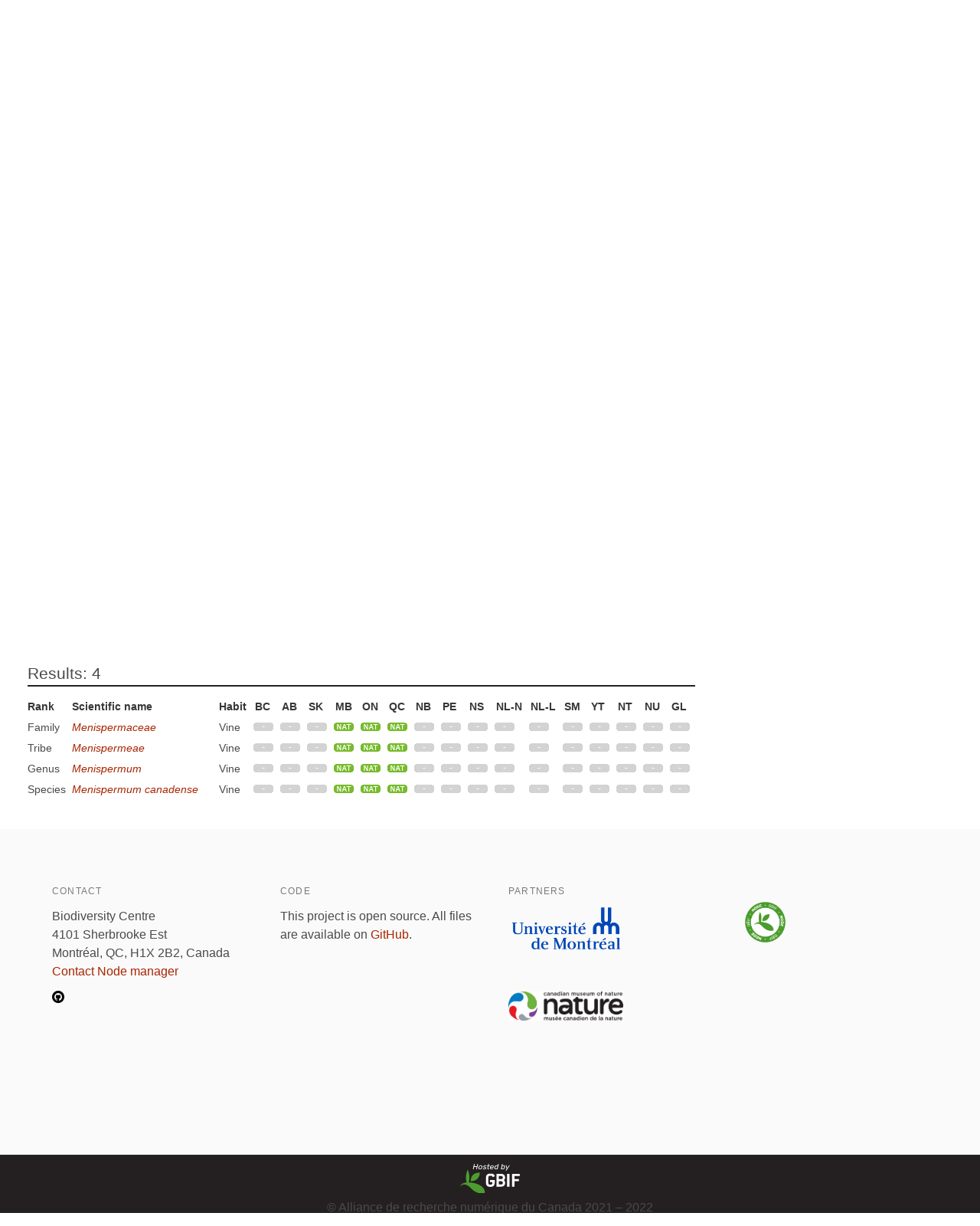

--- FILE ---
content_type: text/html;charset=UTF-8
request_url: https://data.canadensys.net/vascan/checklist?taxon=168&lang=en
body_size: 32677
content:
<!DOCTYPE html>
<html lang="en">
<head>
    <meta charset="UTF-8">
    <title>Checklist builder - Database of Vascular Plants of Canada (VASCAN)</title>
    <meta name="viewport" content="width=device-width, initial-scale=1, shrink-to-fit=no">
    <link rel="stylesheet" href="https://layout.canadensys.net/common/gbif/common-1.1.css" media="screen,print"/>
    <link rel="stylesheet" type="text/css" media="all" href="https://layout.canadensys.net/common/gbif/main_1701959972.css"/>
    <link rel="stylesheet" type="text/css" media="all" href="https://layout.canadensys.net/common/gbif/font-awesome.min.css"/>
    <link rel="stylesheet" type="text/css" media="all" href="https://layout.canadensys.net/common/gbif/font-awesome.extra.css"/>
    <link rel="stylesheet" href="https://layout.canadensys.net/common/gbif/common-extra.css" media="screen,print"/>
    <!--<link rel="shortcut icon" href="https://layout.canadensys.net/common/images/favicon.png"/>-->
    <link rel="icon" href="https://layout.canadensys.net/common/images/favicon.ico" sizes="16x16 32x32 48x48 64x64" type="image/vnd.microsoft.icon">
    <link rel="alternate" hreflang="en" href="https://data.canadensys.net:80/vascan/checklist?taxon=168&lang=en"/>
    <link rel="alternate" hreflang="fr" href="https://data.canadensys.net:80/vascan/checklist?taxon=168&lang=fr"/>

    <!-- Feeds -->
    <link rel="alternate" type="application/rss+xml" title="Canadensys - RSS feed" href="https://canadensys.hp.gbif-staging.org//feed.xml" >

  <script>
    var themeFeedbackEnabled = true;
    var themeFeedback = [];
  </script>

    

	<link rel="stylesheet" href="/vascan/assets/styles/vascan-3.5.7.css" media="screen,print"/>

  <meta name="google-site-verification" content="6NTgkLlXEB4Wda8BThnz2XrXMnnUgmu7nmXE5dX_DuY"/>
  <script>
  (function(i,s,o,g,r,a,m){i['GoogleAnalyticsObject']=r;i[r]=i[r]||function(){
  (i[r].q=i[r].q||[]).push(arguments)},i[r].l=1*new Date();a=s.createElement(o),
  m=s.getElementsByTagName(o)[0];a.async=1;a.src=g;m.parentNode.insertBefore(a,m)
  })(window,document,'script','//www.google-analytics.com/analytics.js','ga');

  ga('create', 'UA-6192967-2', 'auto');
  ga('send', 'pageview');

  </script>
</head>

<body class="">
<div class="en">
  <nav class="navbar" role="navigation" aria-label="main navigation">
    <div class="navbar-content">
      <div class="navbar-brand">
        <a class="navbar-item navbar-logo" href="/">
            <img class="navbar-logo_img" src="https://www.canadensys.net/assets/logo/Canadensys-logo_red.png" height="28" />
            <span class="navbar-logo_text">Canadensys</span>
        </a>
          <a
            role="button"
            id="navbarBurger"
            class="navbar-burger burger menu-toggle"
            aria-label="menu"
            aria-expanded="false"
            data-target="mainNavbar"
          >
            <span aria-hidden="true"></span>
            <span aria-hidden="true"></span>
            <span aria-hidden="true"></span>
          </a>
      </div>
      <div id="mainNavbar" class="navbar-menu">
        <div class="navbar-start">
          <a class="navbar-top-item navbar-item" href="https://www.canadensys.net/about" >About</a>
          <div class="navbar-top-item navbar-item has-dropdown is-hoverable">
            <a class="navbar-link "> Data </a>
            <div class="navbar-dropdown ">
              <a href="https://www.canadensys.net/occurrence/search" class="navbar-item ">Occurrences</a>
              <a href="https://www.canadensys.net/collection/search" class="navbar-item ">Collections</a>
              <a href="https://www.canadensys.net/institution/search" class="navbar-item ">Institutions</a>
              <a href="https://www.canadensys.net/dataset/search" class="navbar-item ">Datasets</a>
            </div>
          </div>
          <div class="navbar-top-item navbar-item has-dropdown is-hoverable">
            <a class="navbar-link "> Publish </a>
            <div class="navbar-dropdown ">
              <a href="https://www.canadensys.net/publish/ipt" class="navbar-item ">Data repository</a>
              <a href="https://www.canadensys.net/publish/introduction" class="navbar-item ">How to Publish</a>
              <a href="https://www.canadensys.net/publish/7-step-guide" class="navbar-item ">7-step-guide</a>
            </div>
          </div>
          <div class="navbar-top-item navbar-item has-dropdown is-hoverable">
            <a class="navbar-link"> Vascan </a>
            <div class="navbar-dropdown ">
              <a href="https://data.canadensys.net/vascan/search?lang=en" class="navbar-item ">VASCAN Name Search</a>
              <a href="https://data.canadensys.net/vascan/checklist?lang=en" class="navbar-item ">Checklist Builder</a>
              <a href="https://www.canadensys.net/vascan/how-to" class="navbar-item ">How to use VASCAN</a>
            </div>
          </div>
          <div class="navbar-top-item navbar-item has-dropdown is-hoverable">
            <a class="navbar-link ">Tools</a>
            <div class="navbar-dropdown ">
              <a href="https://data.canadensys.net/tools/coordinates?lang=en" class="navbar-item ">Coordinates Conversion</a>
              <a href="https://data.canadensys.net/tools/dates?lang=en" class="navbar-item ">Date Parsing</a>
              <a href="https://data.canadensys.net/tools/api?lang=en" class="navbar-item ">Tools API</a>
            </div>
          </div>
          <div class="navbar-top-item navbar-item has-dropdown is-hoverable">
            <a class="navbar-link"> Resources </a>
            <div class="navbar-dropdown ">
              <a href="https://www.canadensys.net/resources/documents" class="navbar-item ">Documentation</a>
              <a href="https://www.canadensys.net/resources/othertools" class="navbar-item ">External tools</a>
              <a href="https://www.canadensys.net/resources/training" class="navbar-item ">Training material</a>
            </div>
          </div>
          <a class="navbar-top-item navbar-item " href="https://www.canadensys.net/news/">News</a>
        </div>
        <div class="navbar-end">
          <div class="navbar-item has-dropdown is-hoverable">
            <div class="buttons language-selector">
              <a class="button is-light">
                <span>English</span>
                <span class="icon is-small">
                  <i class="fa fa-language"></i>
                </span>
              </a>
              <div class="navbar-dropdown is-right">
                <a class="navbar-item" href="#">
                  English
                </a>
                <a id="fr-lang" type="button" class="navbar-item" href="#">
                  Français
                </a>
              </div>
            </div>
          </div>
        </div>
      </div>
    </div>
  </nav>
</div>
<!--fr-->
<div class="fr">
  <nav class="navbar" role="navigation" aria-label="main navigation">
    <div class="navbar-content">
      <div class="navbar-brand">
        <a class="navbar-item navbar-logo" href="/">
            <img class="navbar-logo_img" src="https://www.canadensys.net/assets/logo/Canadensys-logo_red.png" height="28" />
            <span class="navbar-logo_text">Canadensys</span>
        </a>
          <a
            role="button"
            id="navbarBurger"
            class="navbar-burger burger menu-toggle"
            aria-label="menu"
            aria-expanded="false"
            data-target="mainNavbar"
          >
            <span aria-hidden="true"></span>
            <span aria-hidden="true"></span>
            <span aria-hidden="true"></span>
          </a>
      </div>
      <div id="mainNavbar" class="navbar-menu">
        <div class="navbar-start">
          <a class="navbar-top-item navbar-item " href="https://www.canadensys.net/fr/about" >À propos</a>
          <div class="navbar-top-item navbar-item has-dropdown is-hoverable">
            <a class="navbar-link "> Données </a>
            <div class="navbar-dropdown">
              <a href="https://www.canadensys.net/fr/occurrence/search" class="navbar-item ">Occurrences</a>
              <a href="https://www.canadensys.net/fr/collection/search" class="navbar-item ">Collections</a>
              <a href="https://www.canadensys.net/fr/institution/search" class="navbar-item ">Institutions</a>
              <a href="https://www.canadensys.net/fr/dataset/search" class="navbar-item ">Jeux de Données</a>
            </div>
          </div>
          <div class="navbar-top-item navbar-item has-dropdown is-hoverable">
            <a class="navbar-link "> Publier </a>
            <div class="navbar-dropdown ">
              <a href="https://www.canadensys.net/fr/publish/ipt" class="navbar-item ">Répertoire de Données</a>
              <a href="https://www.canadensys.net/fr/publish/introduction" class="navbar-item ">Comment Publier</a>
              <a href="https://www.canadensys.net/fr/publish/7-step-guide" class="navbar-item ">Guide en 7 étapes</a>
            </div>
          </div>
          <div class="navbar-top-item navbar-item has-dropdown is-hoverable">
            <a class="navbar-link"> Vascan </a>
            <div class="navbar-dropdown ">
              <a href="https://data.canadensys.net/vascan/search?lang=fr" class="navbar-item ">VASCAN - Recherche de Nom</a>
              <a href="https://data.canadensys.net/vascan/checklist?lang=fr" class="navbar-item ">Générateur de liste</a>
              <a href="https://www.canadensys.net/fr/vascan/how-to" class="navbar-item ">Comment utiliser VASCAN</a>
            </div>
          </div>
          <div class="navbar-top-item navbar-item has-dropdown is-hoverable">
            <a class="navbar-link ">Outils</a>
            <div class="navbar-dropdown ">
              <a href="https://data.canadensys.net/tools/coordinates?lang=fr" class="navbar-item ">Conversion de coordonnées</a>
              <a href="https://data.canadensys.net/tools/dates?lang=fr" class="navbar-item ">Conversion de dates</a>
              <a href="https://data.canadensys.net/tools/api?lang=fr" class="navbar-item ">API des outils</a>
            </div>
          </div>
          <div class="navbar-top-item navbar-item has-dropdown is-hoverable">
            <a class="navbar-link"> Resources </a>
            <div class="navbar-dropdown ">
              <a href="https://www.canadensys.net/fr/resources/documents" class="navbar-item ">Documentation</a>
              <a href="https://www.canadensys.net/fr/resources/othertools" class="navbar-item ">Outils externes</a>
              <a href="https://www.canadensys.net/fr/resources/training" class="navbar-item ">Formation</a>
            </div>
          </div>
          <a class="navbar-top-item navbar-item fr" href="https://www.canadensys.net/fr/news/">Nouvelles</a>
        </div>
        <div class="navbar-end">
          <div class="navbar-item has-dropdown is-hoverable">
            <div class="buttons language-selector">
              <a class="button is-light">
                <span>Français</span>
                <span class="icon is-small">
                  <i class="fa fa-language"></i>
                </span>
              </a>
              <div class="navbar-dropdown is-right">
                <a id="en-lang" type="button" class="navbar-item" href="#">
                  English
                </a>
                <a class="navbar-item" href="#">
                  Français
                </a>
              </div>
            </div>
          </div>
        </div>
      </div>
    </div>
  </nav>
</div>
    <main>
      <div>
        <div id="skip-link">
          <a href="#main-content" class="skipnav">Skip to main content</a>
        </div>
        



<div id="body" class="fullscreen body_checklist">
<div id="side_bar">
	<ul class="side_menu custom_list round">
		<li><a href="/vascan/search">Name search</a></li>
		<li><a href="/vascan/checklist">Checklist builder</a></li>
		<li><a href="https://www.canadensys.net/vascan/how-to">How to use</a></li>
		<!--<li><a href="http://data.canadensys.net/ipt/resource.do?r=vascan&amp;request_locale=en">Download</a></li>-->
	</ul>
		<p><a class="round big_button multi_line" id="dwc_archive" href="/vascan/download?format=dwc&taxon=168&lang=en">Download extensive list as a Darwin Core Archive</a></p>
		<p><a class="round big_button multi_line" id="csv_file" href="/vascan/download?format=txt&taxon=168&lang=en">Download succinct list as a text file</a></p>
		<p><a class="round big_button" id="print_page" href="javascript:window.print();">Print this page</a></p>
</div>
		
<div id="content" class="clear_fix">

<h1>Checklist builder</h1>
<form id="checklist_box" class="round custom_form" method="get">
	<ul class="custom_list" id="checklist_header">
		<li class="round big_button selected" id="selection_button">Choose your selection criteria</li>
		<li class="round big_button" id="display_button">Choose your display criteria</li>
	</ul>

	<div id="selection_criteria" class="checklist_content">
		<p class="alignright">Plants with the habit: 
		<input type="hidden" name="lang" value="en" />
		<select name="habit">
			<option selected="selected" value="all">any</option>
			<option  value="tree">Tree</option>
			<option  value="shrub">Shrub</option>
			<option  value="herb">Herb</option>
			<option  value="vine">Vine</option>
		</select>
		</p>

		<p>Plants from the following group:</p>
		<p>
			<select name="taxon" id="search_term">
				<option name="0" value="0">- Select group -</option>
				<option  name="1941" value="1941">×Achnella (Genus)</option>
				<option  name="1942" value="1942">×Agropogon (Genus)</option>
				<option  name="1943" value="1943">×Arctodupontia (Genus)</option>
				<option  name="1829" value="1829">×Dryostichum (Genus)</option>
				<option  name="1956" value="1956">×Duarctopoa (Genus)</option>
				<option  name="1830" value="1830">×Elyhordeum (Genus)</option>
				<option  name="1944" value="1944">×Elyleymus (Genus)</option>
				<option  name="1945" value="1945">×Leydeum (Genus)</option>
				<option  name="1946" value="1946">×Pascoleymus (Genus)</option>
				<option  name="1947" value="1947">×Pucciphippsia (Genus)</option>
				<option  name="1831" value="1831">×Sorbaronia (Genus)</option>
				<option  name="34265" value="34265">×Woodsimatium (Genus)</option>
				<option  name="764" value="764">Abies (Genus)</option>
				<option  name="32764" value="32764">Abietoideae (Subfamily)</option>
				<option  name="476" value="476">Abildgaardieae (Tribe)</option>
				<option  name="765" value="765">Abronia (Genus)</option>
				<option  name="389" value="389">Abronieae (Tribe)</option>
				<option  name="766" value="766">Abutilon (Genus)</option>
				<option  name="767" value="767">Acalypha (Genus)</option>
				<option  name="391" value="391">Acalypheae (Tribe)</option>
				<option  name="243" value="243">Acalyphoideae (Subfamily)</option>
				<option  name="75" value="75">Acanthaceae (Family)</option>
				<option  name="350" value="350">Acanthoideae (Subfamily)</option>
				<option  name="768" value="768">Acanthospermum (Genus)</option>
				<option  name="769" value="769">Acer (Genus)</option>
				<option  name="24398" value="24398">Acereae (Tribe)</option>
				<option  name="770" value="770">Achillea (Genus)</option>
				<option  name="771" value="771">Achlys (Genus)</option>
				<option  name="32179" value="32179">Achyranthes (Genus)</option>
				<option  name="1860" value="1860">Acmispon (Genus)</option>
				<option  name="772" value="772">Aconitum (Genus)</option>
				<option  name="76" value="76">Acoraceae (Family)</option>
				<option  name="74" value="74">Acorales (Order)</option>
				<option  name="774" value="774">Acorus (Genus)</option>
				<option  name="776" value="776">Actaea (Genus)</option>
				<option  name="397" value="397">Actaeeae (Tribe)</option>
				<option  name="27871" value="27871">Actinidia (Genus)</option>
				<option  name="27870" value="27870">Actinidiaceae (Family)</option>
				<option  name="777" value="777">Adenocaulon (Genus)</option>
				<option  name="778" value="778">Adiantum (Genus)</option>
				<option  name="779" value="779">Adlumia (Genus)</option>
				<option  name="399" value="399">Adonideae (Tribe)</option>
				<option  name="780" value="780">Adonis (Genus)</option>
				<option  name="781" value="781">Adoxa (Genus)</option>
				<option  name="23627" value="23627">Aegilops (Genus)</option>
				<option  name="782" value="782">Aegopodium (Genus)</option>
				<option  name="783" value="783">Aesculus (Genus)</option>
				<option  name="784" value="784">Aethusa (Genus)</option>
				<option  name="785" value="785">Agalinis (Genus)</option>
				<option  name="786" value="786">Agastache (Genus)</option>
				<option  name="299" value="299">Agavoideae (Subfamily)</option>
				<option  name="787" value="787">Ageratina (Genus)</option>
				<option  name="788" value="788">Agoseris (Genus)</option>
				<option  name="789" value="789">Agrimonia (Genus)</option>
				<option  name="790" value="790">Agropyron (Genus)</option>
				<option  name="791" value="791">Agrostemma (Genus)</option>
				<option  name="710" value="710">Agrostidinae (Subtribe)</option>
				<option  name="792" value="792">Agrostis (Genus)</option>
				<option  name="793" value="793">Ailanthus (Genus)</option>
				<option  name="794" value="794">Aira (Genus)</option>
				<option  name="711" value="711">Airinae (Subtribe)</option>
				<option  name="795" value="795">Ajuga (Genus)</option>
				<option  name="259" value="259">Ajugoideae (Subfamily)</option>
				<option  name="34158" value="34158">Akebia (Genus)</option>
				<option  name="796" value="796">Alcea (Genus)</option>
				<option  name="797" value="797">Alchemilla (Genus)</option>
				<option  name="1855" value="1855">Aletris (Genus)</option>
				<option  name="798" value="798">Alisma (Genus)</option>
				<option  name="78" value="78">Alismataceae (Family)</option>
				<option  name="1" value="1">Alismatales (Order)</option>
				<option  name="29353" value="29353">Alkekengi (Genus)</option>
				<option  name="799" value="799">Alliaria (Genus)</option>
				<option  name="411" value="411">Allieae (Tribe)</option>
				<option  name="260" value="260">Allioideae (Subfamily)</option>
				<option  name="800" value="800">Allium (Genus)</option>
				<option  name="801" value="801">Allotropa (Genus)</option>
				<option  name="802" value="802">Almutaster (Genus)</option>
				<option  name="803" value="803">Alnus (Genus)</option>
				<option  name="712" value="712">Alopecurinae (Subtribe)</option>
				<option  name="804" value="804">Alopecurus (Genus)</option>
				<option  name="498" value="498">Alsineae (Tribe)</option>
				<option  name="805" value="805">Althaea (Genus)</option>
				<option  name="414" value="414">Alysseae (Tribe)</option>
				<option  name="806" value="806">Alyssum (Genus)</option>
				<option  name="79" value="79">Amaranthaceae (Family)</option>
				<option  name="415" value="415">Amarantheae (Tribe)</option>
				<option  name="263" value="263">Amaranthoideae (Subfamily)</option>
				<option  name="807" value="807">Amaranthus (Genus)</option>
				<option  name="80" value="80">Amaryllidaceae (Family)</option>
				<option  name="337" value="337">Amaryllidoideae (Subfamily)</option>
				<option  name="32927" value="32927">Amauropelta (Genus)</option>
				<option  name="1856" value="1856">Amberboa (Genus)</option>
				<option  name="808" value="808">Ambrosia (Genus)</option>
				<option  name="809" value="809">Amelanchier (Genus)</option>
				<option  name="810" value="810">Ammannia (Genus)</option>
				<option  name="812" value="812">Amorpha (Genus)</option>
				<option  name="418" value="418">Amorpheae (Tribe)</option>
				<option  name="747" value="747">Ampelodesminae (Subtribe)</option>
				<option  name="28978" value="28978">Ampelopsis (Genus)</option>
				<option  name="813" value="813">Amphicarpaea (Genus)</option>
				<option  name="814" value="814">Amphiscirpus (Genus)</option>
				<option  name="815" value="815">Amsinckia (Genus)</option>
				<option  name="661" value="661">Amygdaleae (Tribe)</option>
				<option  name="264" value="264">Amygdaloideae (Subfamily)</option>
				<option  name="81" value="81">Anacardiaceae (Family)</option>
				<option  name="320" value="320">Anacardioideae (Subfamily)</option>
				<option  name="329" value="329">Anacharidoideae (Subfamily)</option>
				<option  name="817" value="817">Anaphalis (Genus)</option>
				<option  name="22563" value="22563">Anastaticeae (Tribe)</option>
				<option  name="31269" value="31269">Anchistea (Genus)</option>
				<option  name="477" value="477">Anchonieae (Tribe)</option>
				<option  name="818" value="818">Anchusa (Genus)</option>
				<option  name="29171" value="29171">Andersonglossum (Genus)</option>
				<option  name="819" value="819">Andromeda (Genus)</option>
				<option  name="425" value="425">Andromedeae (Tribe)</option>
				<option  name="820" value="820">Andropogon (Genus)</option>
				<option  name="426" value="426">Andropogoneae (Tribe)</option>
				<option  name="713" value="713">Andropogoninae (Subtribe)</option>
				<option  name="821" value="821">Androsace (Genus)</option>
				<option  name="427" value="427">Androsaceae (Tribe)</option>
				<option  name="30370" value="30370">Anemonastrum (Genus)</option>
				<option  name="822" value="822">Anemone (Genus)</option>
				<option  name="428" value="428">Anemoneae (Tribe)</option>
				<option  name="823" value="823">Anethum (Genus)</option>
				<option  name="824" value="824">Angelica (Genus)</option>
				<option  name="1867" value="1867">Anisocarpus (Genus)</option>
				<option  name="82" value="82">Annonaceae (Family)</option>
				<option  name="450" value="450">Annoneae (Tribe)</option>
				<option  name="284" value="284">Annonoideae (Subfamily)</option>
				<option  name="825" value="825">Anoda (Genus)</option>
				<option  name="27664" value="27664">Anserineae (Tribe)</option>
				<option  name="826" value="826">Antennaria (Genus)</option>
				<option  name="393" value="393">Anthemideae (Tribe)</option>
				<option  name="32469" value="32469">Anthemidinae (Subtribe)</option>
				<option  name="827" value="827">Anthemis (Genus)</option>
				<option  name="828" value="828">Anthoxanthum (Genus)</option>
				<option  name="829" value="829">Anthriscus (Genus)</option>
				<option  name="830" value="830">Anthyllis (Genus)</option>
				<option  name="1840" value="1840">Anticlea (Genus)</option>
				<option  name="433" value="433">Antirrhineae (Tribe)</option>
				<option  name="831" value="831">Antirrhinum (Genus)</option>
				<option  name="832" value="832">Apera (Genus)</option>
				<option  name="833" value="833">Aphanes (Genus)</option>
				<option  name="22564" value="22564">Aphragmeae (Tribe)</option>
				<option  name="834" value="834">Aphragmus (Genus)</option>
				<option  name="31310" value="31310">Aphyllon (Genus)</option>
				<option  name="83" value="83">Apiaceae (Family)</option>
				<option  name="3" value="3">Apiales (Order)</option>
				<option  name="400" value="400">Apieae (Tribe)</option>
				<option  name="254" value="254">Apioideae (Subfamily)</option>
				<option  name="835" value="835">Apios (Genus)</option>
				<option  name="1868" value="1868">Apium (Genus)</option>
				<option  name="836" value="836">Aplectrum (Genus)</option>
				<option  name="84" value="84">Apocynaceae (Family)</option>
				<option  name="435" value="435">Apocyneae (Tribe)</option>
				<option  name="273" value="273">Apocynoideae (Subfamily)</option>
				<option  name="837" value="837">Apocynum (Genus)</option>
				<option  name="85" value="85">Aquifoliaceae (Family)</option>
				<option  name="5" value="5">Aquifoliales (Order)</option>
				<option  name="838" value="838">Aquilegia (Genus)</option>
				<option  name="438" value="438">Arabideae (Tribe)</option>
				<option  name="839" value="839">Arabidopsis (Genus)</option>
				<option  name="840" value="840">Arabis (Genus)</option>
				<option  name="86" value="86">Araceae (Family)</option>
				<option  name="841" value="841">Aralia (Genus)</option>
				<option  name="87" value="87">Araliaceae (Family)</option>
				<option  name="439" value="439">Aralieae (Tribe)</option>
				<option  name="275" value="275">Aralioideae (Subfamily)</option>
				<option  name="276" value="276">Arbutoideae (Subfamily)</option>
				<option  name="842" value="842">Arbutus (Genus)</option>
				<option  name="843" value="843">Arceuthobium (Genus)</option>
				<option  name="844" value="844">Arctagrostis (Genus)</option>
				<option  name="33342" value="33342">Arcteranthis (Genus)</option>
				<option  name="845" value="845">Arctium (Genus)</option>
				<option  name="846" value="846">Arctophila (Genus)</option>
				<option  name="1957" value="1957">Arctopoa (Genus)</option>
				<option  name="847" value="847">Arctostaphylos (Genus)</option>
				<option  name="848" value="848">Arctous (Genus)</option>
				<option  name="849" value="849">Arenaria (Genus)</option>
				<option  name="440" value="440">Arenarieae (Tribe)</option>
				<option  name="850" value="850">Arethusa (Genus)</option>
				<option  name="441" value="441">Arethuseae (Tribe)</option>
				<option  name="28963" value="28963">Arethusinae (Subtribe)</option>
				<option  name="851" value="851">Argemone (Genus)</option>
				<option  name="33511" value="33511">Argentina (Genus)</option>
				<option  name="33357" value="33357">Aria (Genus)</option>
				<option  name="852" value="852">Arisaema (Genus)</option>
				<option  name="442" value="442">Arisaemateae (Tribe)</option>
				<option  name="853" value="853">Aristida (Genus)</option>
				<option  name="443" value="443">Aristideae (Tribe)</option>
				<option  name="279" value="279">Aristidoideae (Subfamily)</option>
				<option  name="854" value="854">Aristolochia (Genus)</option>
				<option  name="88" value="88">Aristolochiaceae (Family)</option>
				<option  name="444" value="444">Aristolochieae (Tribe)</option>
				<option  name="280" value="280">Aristolochioideae (Subfamily)</option>
				<option  name="855" value="855">Armeria (Genus)</option>
				<option  name="856" value="856">Armoracia (Genus)</option>
				<option  name="857" value="857">Arnica (Genus)</option>
				<option  name="858" value="858">Arnoglossum (Genus)</option>
				<option  name="859" value="859">Arnoseris (Genus)</option>
				<option  name="278" value="278">Aroideae (Subfamily)</option>
				<option  name="862" value="862">Aronia (Genus)</option>
				<option  name="860" value="860">Arrhenatherum (Genus)</option>
				<option  name="861" value="861">Artemisia (Genus)</option>
				<option  name="32467" value="32467">Artemisiinae (Subtribe)</option>
				<option  name="29014" value="29014">Arum (Genus)</option>
				<option  name="1864" value="1864">Aruncus (Genus)</option>
				<option  name="29977" value="29977">Arundinarieae (Tribe)</option>
				<option  name="625" value="625">Arundineae (Tribe)</option>
				<option  name="363" value="363">Arundinoideae (Subfamily)</option>
				<option  name="448" value="448">Asareae (Tribe)</option>
				<option  name="282" value="282">Asaroideae (Subfamily)</option>
				<option  name="863" value="863">Asarum (Genus)</option>
				<option  name="449" value="449">Asclepiadeae (Tribe)</option>
				<option  name="283" value="283">Asclepiadoideae (Subfamily)</option>
				<option  name="864" value="864">Asclepias (Genus)</option>
				<option  name="865" value="865">Asimina (Genus)</option>
				<option  name="1961" value="1961">Askellia (Genus)</option>
				<option  name="89" value="89">Asparagaceae (Family)</option>
				<option  name="6" value="6">Asparagales (Order)</option>
				<option  name="285" value="285">Asparagoideae (Subfamily)</option>
				<option  name="866" value="866">Asparagus (Genus)</option>
				<option  name="31413" value="31413">Asperugeae (Tribe)</option>
				<option  name="867" value="867">Asperugo (Genus)</option>
				<option  name="868" value="868">Asperula (Genus)</option>
				<option  name="32754" value="32754">Asphodelaceae (Family)</option>
				<option  name="869" value="869">Aspidotis (Genus)</option>
				<option  name="90" value="90">Aspleniaceae (Family)</option>
				<option  name="870" value="870">Asplenium (Genus)</option>
				<option  name="871" value="871">Aster (Genus)</option>
				<option  name="31424" value="31424">Asteraceae (Family)</option>
				<option  name="7" value="7">Asterales (Order)</option>
				<option  name="4" value="4">Asteranae (Superorder)</option>
				<option  name="413" value="413">Astereae (Tribe)</option>
				<option  name="244" value="244">Asteroideae (Subfamily)</option>
				<option  name="872" value="872">Astragalus (Genus)</option>
				<option  name="873" value="873">Astrantia (Genus)</option>
				<option  name="26383" value="26383">Athyriaceae (Family)</option>
				<option  name="874" value="874">Athyrium (Genus)</option>
				<option  name="875" value="875">Athysanus (Genus)</option>
				<option  name="27711" value="27711">Atocion (Genus)</option>
				<option  name="876" value="876">Atriplex (Genus)</option>
				<option  name="454" value="454">Atripliceae (Tribe)</option>
				<option  name="877" value="877">Atropa (Genus)</option>
				<option  name="29018" value="29018">Aubrieta (Genus)</option>
				<option  name="878" value="878">Aureolaria (Genus)</option>
				<option  name="879" value="879">Aurinia (Genus)</option>
				<option  name="880" value="880">Avena (Genus)</option>
				<option  name="27701" value="27701">Avenella (Genus)</option>
				<option  name="716" value="716">Aveninae (Subtribe)</option>
				<option  name="1869" value="1869">Avenula (Genus)</option>
				<option  name="27668" value="27668">Axyrideae (Tribe)</option>
				<option  name="881" value="881">Axyris (Genus)</option>
				<option  name="882" value="882">Azolla (Genus)</option>
				<option  name="1955" value="1955">Baccharis (Genus)</option>
				<option  name="1845" value="1845">Bacopa (Genus)</option>
				<option  name="457" value="457">Bahieae (Tribe)</option>
				<option  name="1853" value="1853">Baldellia (Genus)</option>
				<option  name="884" value="884">Ballota (Genus)</option>
				<option  name="92" value="92">Balsaminaceae (Family)</option>
				<option  name="885" value="885">Balsamorhiza (Genus)</option>
				<option  name="29976" value="29976">Bambusoideae (Subfamily)</option>
				<option  name="886" value="886">Baptisia (Genus)</option>
				<option  name="887" value="887">Barbarea (Genus)</option>
				<option  name="888" value="888">Bartonia (Genus)</option>
				<option  name="889" value="889">Bartsia (Genus)</option>
				<option  name="890" value="890">Bassia (Genus)</option>
				<option  name="891" value="891">Beckmannia (Genus)</option>
				<option  name="31941" value="31941">Bellardia (Genus)</option>
				<option  name="892" value="892">Bellis (Genus)</option>
				<option  name="508" value="508">Benincaseae (Tribe)</option>
				<option  name="93" value="93">Berberidaceae (Family)</option>
				<option  name="394" value="394">Berberideae (Tribe)</option>
				<option  name="893" value="893">Berberis (Genus)</option>
				<option  name="246" value="246">Berberoideae (Subfamily)</option>
				<option  name="894" value="894">Berteroa (Genus)</option>
				<option  name="895" value="895">Berula (Genus)</option>
				<option  name="34002" value="34002">Betonica (Genus)</option>
				<option  name="896" value="896">Betula (Genus)</option>
				<option  name="94" value="94">Betulaceae (Family)</option>
				<option  name="262" value="262">Betuloideae (Subfamily)</option>
				<option  name="897" value="897">Bidens (Genus)</option>
				<option  name="95" value="95">Bignoniaceae (Family)</option>
				<option  name="1870" value="1870">Bistorta (Genus)</option>
				<option  name="96" value="96">Blechnaceae (Family)</option>
				<option  name="293" value="293">Blechnoideae (Subfamily)</option>
				<option  name="1871" value="1871">Blepharipappus (Genus)</option>
				<option  name="899" value="899">Blephilia (Genus)</option>
				<option  name="27665" value="27665">Blitum (Genus)</option>
				<option  name="34503" value="34503">Blysmus (Genus)</option>
				<option  name="1872" value="1872">Boechera (Genus)</option>
				<option  name="698" value="698">Boechereae (Tribe)</option>
				<option  name="901" value="901">Boehmeria (Genus)</option>
				<option  name="465" value="465">Boehmerieae (Tribe)</option>
				<option  name="32767" value="32767">Bolboschoeneae (Tribe)</option>
				<option  name="902" value="902">Bolboschoenus (Genus)</option>
				<option  name="903" value="903">Boltonia (Genus)</option>
				<option  name="97" value="97">Boraginaceae (Family)</option>
				<option  name="9" value="9">Boraginales (Order)</option>
				<option  name="424" value="424">Boragineae (Tribe)</option>
				<option  name="267" value="267">Boraginoideae (Subfamily)</option>
				<option  name="904" value="904">Borago (Genus)</option>
				<option  name="27706" value="27706">Borodinia (Genus)</option>
				<option  name="905" value="905">Boschniakia (Genus)</option>
				<option  name="31527" value="31527">Botrychioideae (Subfamily)</option>
				<option  name="906" value="906">Botrychium (Genus)</option>
				<option  name="27736" value="27736">Botrypus (Genus)</option>
				<option  name="907" value="907">Bouteloua (Genus)</option>
				<option  name="719" value="719">Boutelouinae (Subtribe)</option>
				<option  name="908" value="908">Boykinia (Genus)</option>
				<option  name="469" value="469">Brachyelytreae (Tribe)</option>
				<option  name="909" value="909">Brachyelytrum (Genus)</option>
				<option  name="707" value="707">Brachypodieae (Tribe)</option>
				<option  name="1967" value="1967">Brachypodium (Genus)</option>
				<option  name="910" value="910">Brasenia (Genus)</option>
				<option  name="911" value="911">Brassica (Genus)</option>
				<option  name="98" value="98">Brassicaceae (Family)</option>
				<option  name="10" value="10">Brassicales (Order)</option>
				<option  name="470" value="470">Brassiceae (Tribe)</option>
				<option  name="912" value="912">Braya (Genus)</option>
				<option  name="32862" value="32862">Brewerimitella (Genus)</option>
				<option  name="913" value="913">Brickellia (Genus)</option>
				<option  name="914" value="914">Briza (Genus)</option>
				<option  name="720" value="720">Brizinae (Subtribe)</option>
				<option  name="915" value="915">Brodiaea (Genus)</option>
				<option  name="295" value="295">Brodiaeoideae (Subfamily)</option>
				<option  name="472" value="472">Bromeae (Tribe)</option>
				<option  name="916" value="916">Bromus (Genus)</option>
				<option  name="34208" value="34208">Brunnera (Genus)</option>
				<option  name="1873" value="1873">Bryonia (Genus)</option>
				<option  name="699" value="699">Bryonieae (Tribe)</option>
				<option  name="917" value="917">Buchnera (Genus)</option>
				<option  name="473" value="473">Buchnereae (Tribe)</option>
				<option  name="918" value="918">Buddleja (Genus)</option>
				<option  name="474" value="474">Buddlejeae (Tribe)</option>
				<option  name="919" value="919">Buglossoides (Genus)</option>
				<option  name="920" value="920">Bulbostylis (Genus)</option>
				<option  name="22560" value="22560">Buniadeae (Tribe)</option>
				<option  name="921" value="921">Bunias (Genus)</option>
				<option  name="1874" value="1874">Bunium (Genus)</option>
				<option  name="29094" value="29094">Bupleureae (Tribe)</option>
				<option  name="922" value="922">Bupleurum (Genus)</option>
				<option  name="99" value="99">Butomaceae (Family)</option>
				<option  name="923" value="923">Butomus (Genus)</option>
				<option  name="100" value="100">Buxaceae (Family)</option>
				<option  name="12" value="12">Buxales (Order)</option>
				<option  name="13" value="13">Buxanae (Superorder)</option>
				<option  name="924" value="924">Cabomba (Genus)</option>
				<option  name="101" value="101">Cabombaceae (Family)</option>
				<option  name="925" value="925">Cacaliopsis (Genus)</option>
				<option  name="102" value="102">Cactaceae (Family)</option>
				<option  name="521" value="521">Cacteae (Tribe)</option>
				<option  name="319" value="319">Cactoideae (Subfamily)</option>
				<option  name="566" value="566">Caesalpinieae (Tribe)</option>
				<option  name="305" value="305">Caesalpinioideae (Subfamily)</option>
				<option  name="926" value="926">Cakile (Genus)</option>
				<option  name="927" value="927">Calamagrostis (Genus)</option>
				<option  name="929" value="929">Calandrinia (Genus)</option>
				<option  name="930" value="930">Calendula (Genus)</option>
				<option  name="479" value="479">Calenduleae (Tribe)</option>
				<option  name="931" value="931">Calla (Genus)</option>
				<option  name="932" value="932">Callitriche (Genus)</option>
				<option  name="480" value="480">Callitricheae (Tribe)</option>
				<option  name="979" value="979">Callitropsis (Genus)</option>
				<option  name="296" value="296">Calloideae (Subfamily)</option>
				<option  name="933" value="933">Calluna (Genus)</option>
				<option  name="298" value="298">Calochortoideae (Subfamily)</option>
				<option  name="934" value="934">Calochortus (Genus)</option>
				<option  name="935" value="935">Calopogon (Genus)</option>
				<option  name="936" value="936">Caltha (Genus)</option>
				<option  name="30285" value="30285">Caltheae (Tribe)</option>
				<option  name="937" value="937">Calypso (Genus)</option>
				<option  name="28960" value="28960">Calypsoinae (Subtribe)</option>
				<option  name="938" value="938">Calystegia (Genus)</option>
				<option  name="939" value="939">Camassia (Genus)</option>
				<option  name="940" value="940">Camelina (Genus)</option>
				<option  name="437" value="437">Camelineae (Tribe)</option>
				<option  name="941" value="941">Camissonia (Genus)</option>
				<option  name="33004" value="33004">Camissoniopsis (Genus)</option>
				<option  name="942" value="942">Campanula (Genus)</option>
				<option  name="103" value="103">Campanulaceae (Family)</option>
				<option  name="30804" value="30804">Campanulastrum (Genus)</option>
				<option  name="301" value="301">Campanuloideae (Subfamily)</option>
				<option  name="462" value="462">Camphorosmeae (Tribe)</option>
				<option  name="943" value="943">Campsis (Genus)</option>
				<option  name="944" value="944">Canadanthus (Genus)</option>
				<option  name="104" value="104">Cannabaceae (Family)</option>
				<option  name="945" value="945">Cannabis (Genus)</option>
				<option  name="946" value="946">Capnoides (Genus)</option>
				<option  name="105" value="105">Caprifoliaceae (Family)</option>
				<option  name="947" value="947">Capsella (Genus)</option>
				<option  name="948" value="948">Caragana (Genus)</option>
				<option  name="949" value="949">Cardamine (Genus)</option>
				<option  name="445" value="445">Cardamineae (Tribe)</option>
				<option  name="23664" value="23664">Cardionema (Genus)</option>
				<option  name="396" value="396">Cardueae (Tribe)</option>
				<option  name="249" value="249">Carduoideae (Subfamily)</option>
				<option  name="950" value="950">Carduus (Genus)</option>
				<option  name="29095" value="29095">Careae (Tribe)</option>
				<option  name="951" value="951">Carex (Genus)</option>
				<option  name="32773" value="32773">Cariceae (Tribe)</option>
				<option  name="952" value="952">Carpinus (Genus)</option>
				<option  name="953" value="953">Carthamus (Genus)</option>
				<option  name="954" value="954">Carum (Genus)</option>
				<option  name="955" value="955">Carya (Genus)</option>
				<option  name="106" value="106">Caryophyllaceae (Family)</option>
				<option  name="14" value="14">Caryophyllales (Order)</option>
				<option  name="15" value="15">Caryophyllanae (Superorder)</option>
				<option  name="538" value="538">Caryophylleae (Tribe)</option>
				<option  name="488" value="488">Cassieae (Tribe)</option>
				<option  name="957" value="957">Cassiope (Genus)</option>
				<option  name="306" value="306">Cassiopoideae (Subfamily)</option>
				<option  name="34244" value="34244">Castanea (Genus)</option>
				<option  name="959" value="959">Castilleja (Genus)</option>
				<option  name="489" value="489">Castillejeae (Tribe)</option>
				<option  name="960" value="960">Catabrosa (Genus)</option>
				<option  name="961" value="961">Catalpa (Genus)</option>
				<option  name="32522" value="32522">Catalpeae (Tribe)</option>
				<option  name="962" value="962">Caulophyllum (Genus)</option>
				<option  name="963" value="963">Ceanothus (Genus)</option>
				<option  name="107" value="107">Celastraceae (Family)</option>
				<option  name="16" value="16">Celastrales (Order)</option>
				<option  name="492" value="492">Celastreae (Tribe)</option>
				<option  name="308" value="308">Celastroideae (Subfamily)</option>
				<option  name="964" value="964">Celastrus (Genus)</option>
				<option  name="965" value="965">Celtis (Genus)</option>
				<option  name="723" value="723">Cenchrinae (Subtribe)</option>
				<option  name="966" value="966">Cenchrus (Genus)</option>
				<option  name="967" value="967">Centaurea (Genus)</option>
				<option  name="968" value="968">Centaurium (Genus)</option>
				<option  name="29027" value="29027">Centranthus (Genus)</option>
				<option  name="969" value="969">Cephalanthera (Genus)</option>
				<option  name="970" value="970">Cephalanthus (Genus)</option>
				<option  name="971" value="971">Cephalaria (Genus)</option>
				<option  name="972" value="972">Cerastium (Genus)</option>
				<option  name="1875" value="1875">Ceratiola (Genus)</option>
				<option  name="1966" value="1966">Ceratocephala (Genus)</option>
				<option  name="108" value="108">Ceratophyllaceae (Family)</option>
				<option  name="17" value="17">Ceratophyllales (Order)</option>
				<option  name="18" value="18">Ceratophyllanae (Superorder)</option>
				<option  name="973" value="973">Ceratophyllum (Genus)</option>
				<option  name="499" value="499">Cercideae (Tribe)</option>
				<option  name="31446" value="31446">Cercidiphyllaceae (Family)</option>
				<option  name="31447" value="31447">Cercidiphyllum (Genus)</option>
				<option  name="32373" value="32373">Cercidoideae (Subfamily)</option>
				<option  name="974" value="974">Cercis (Genus)</option>
				<option  name="975" value="975">Cerinthe (Genus)</option>
				<option  name="500" value="500">Chaenactideae (Tribe)</option>
				<option  name="976" value="976">Chaenactis (Genus)</option>
				<option  name="1876" value="1876">Chaenomeles (Genus)</option>
				<option  name="977" value="977">Chaenorhinum (Genus)</option>
				<option  name="978" value="978">Chaerophyllum (Genus)</option>
				<option  name="34241" value="34241">Chamaebuxus (Genus)</option>
				<option  name="956" value="956">Chamaecrista (Genus)</option>
				<option  name="980" value="980">Chamaedaphne (Genus)</option>
				<option  name="981" value="981">Chamaelirium (Genus)</option>
				<option  name="29482" value="29482">Chamaenerion (Genus)</option>
				<option  name="982" value="982">Chamaerhodos (Genus)</option>
				<option  name="31513" value="31513">Chasmanthieae (Tribe)</option>
				<option  name="1877" value="1877">Chasmanthium (Genus)</option>
				<option  name="287" value="287">Cheilanthoideae (Subfamily)</option>
				<option  name="310" value="310">Chelidonioideae (Subfamily)</option>
				<option  name="985" value="985">Chelidonium (Genus)</option>
				<option  name="986" value="986">Chelone (Genus)</option>
				<option  name="503" value="503">Cheloneae (Tribe)</option>
				<option  name="27653" value="27653">Chenopodiastrum (Genus)</option>
				<option  name="289" value="289">Chenopodioideae (Subfamily)</option>
				<option  name="987" value="987">Chenopodium (Genus)</option>
				<option  name="30499" value="30499">Cherleria (Genus)</option>
				<option  name="988" value="988">Chimaphila (Genus)</option>
				<option  name="31537" value="31537">Chionographideae (Tribe)</option>
				<option  name="494" value="494">Chironieae (Tribe)</option>
				<option  name="33658" value="33658">Chironiinae (Subtribe)</option>
				<option  name="294" value="294">Chloridoideae (Subfamily)</option>
				<option  name="989" value="989">Chondrilla (Genus)</option>
				<option  name="990" value="990">Chorispora (Genus)</option>
				<option  name="505" value="505">Chorisporeae (Tribe)</option>
				<option  name="991" value="991">Chrysanthemum (Genus)</option>
				<option  name="992" value="992">Chrysosplenium (Genus)</option>
				<option  name="993" value="993">Chrysothamnus (Genus)</option>
				<option  name="994" value="994">Cicer (Genus)</option>
				<option  name="34127" value="34127">Cicerbita (Genus)</option>
				<option  name="506" value="506">Cicereae (Tribe)</option>
				<option  name="404" value="404">Cichorieae (Tribe)</option>
				<option  name="256" value="256">Cichorioideae (Subfamily)</option>
				<option  name="995" value="995">Cichorium (Genus)</option>
				<option  name="996" value="996">Cicuta (Genus)</option>
				<option  name="309" value="309">Cinchonoideae (Subfamily)</option>
				<option  name="997" value="997">Cinna (Genus)</option>
				<option  name="724" value="724">Cinninae (Subtribe)</option>
				<option  name="998" value="998">Circaea (Genus)</option>
				<option  name="507" value="507">Circaeeae (Tribe)</option>
				<option  name="999" value="999">Cirsium (Genus)</option>
				<option  name="109" value="109">Cistaceae (Family)</option>
				<option  name="1000" value="1000">Cistanthe (Genus)</option>
				<option  name="29031" value="29031">Cisteae (Tribe)</option>
				<option  name="29032" value="29032">Cistus (Genus)</option>
				<option  name="1001" value="1001">Citrullus (Genus)</option>
				<option  name="1878" value="1878">Cladanthus (Genus)</option>
				<option  name="32774" value="32774">Cladieae (Tribe)</option>
				<option  name="1002" value="1002">Cladium (Genus)</option>
				<option  name="1003" value="1003">Cladrastis (Genus)</option>
				<option  name="1004" value="1004">Clarkia (Genus)</option>
				<option  name="1005" value="1005">Claytonia (Genus)</option>
				<option  name="31528" value="31528">Claytosmunda (Genus)</option>
				<option  name="1006" value="1006">Clematis (Genus)</option>
				<option  name="110" value="110">Cleomaceae (Family)</option>
				<option  name="34133" value="34133">Cleome (Genus)</option>
				<option  name="651" value="651">Cleomeae (Tribe)</option>
				<option  name="312" value="312">Cleomoideae (Subfamily)</option>
				<option  name="1008" value="1008">Clethra (Genus)</option>
				<option  name="111" value="111">Clethraceae (Family)</option>
				<option  name="1009" value="1009">Clinopodium (Genus)</option>
				<option  name="1010" value="1010">Clintonia (Genus)</option>
				<option  name="1011" value="1011">Cnidium (Genus)</option>
				<option  name="1012" value="1012">Cochlearia (Genus)</option>
				<option  name="511" value="511">Cochlearieae (Tribe)</option>
				<option  name="31308" value="31308">Coeloglossum (Genus)</option>
				<option  name="112" value="112">Colchicaceae (Family)</option>
				<option  name="722" value="722">Coleanthinae (Subtribe)</option>
				<option  name="1013" value="1013">Coleanthus (Genus)</option>
				<option  name="25483" value="25483">Coleataenia (Genus)</option>
				<option  name="1014" value="1014">Collinsia (Genus)</option>
				<option  name="1015" value="1015">Collinsonia (Genus)</option>
				<option  name="1016" value="1016">Collomia (Genus)</option>
				<option  name="564" value="564">Colurieae (Tribe)</option>
				<option  name="1017" value="1017">Colutea (Genus)</option>
				<option  name="622" value="622">Coluteocarpeae (Tribe)</option>
				<option  name="1018" value="1018">Comandra (Genus)</option>
				<option  name="33422" value="33422">Comandraceae (Family)</option>
				<option  name="1019" value="1019">Comarum (Genus)</option>
				<option  name="1960" value="1960">Comastoma (Genus)</option>
				<option  name="1020" value="1020">Commelina (Genus)</option>
				<option  name="114" value="114">Commelinaceae (Family)</option>
				<option  name="19" value="19">Commelinales (Order)</option>
				<option  name="514" value="514">Commelineae (Tribe)</option>
				<option  name="315" value="315">Commelinoideae (Subfamily)</option>
				<option  name="1021" value="1021">Comptonia (Genus)</option>
				<option  name="1022" value="1022">Conimitella (Genus)</option>
				<option  name="1023" value="1023">Conioselinum (Genus)</option>
				<option  name="29100" value="29100">Conioselinum chinense clade (Tribe)</option>
				<option  name="1024" value="1024">Conium (Genus)</option>
				<option  name="29101" value="29101">Conium clade (Tribe)</option>
				<option  name="1025" value="1025">Conoclinium (Genus)</option>
				<option  name="1026" value="1026">Conopholis (Genus)</option>
				<option  name="31892" value="31892">Conopodium (Genus)</option>
				<option  name="1027" value="1027">Conringia (Genus)</option>
				<option  name="22561" value="22561">Conringieae (Tribe)</option>
				<option  name="1029" value="1029">Convallaria (Genus)</option>
				<option  name="359" value="359">Convallarioideae (Subfamily)</option>
				<option  name="115" value="115">Convolvulaceae (Family)</option>
				<option  name="483" value="483">Convolvuleae (Tribe)</option>
				<option  name="1030" value="1030">Convolvulus (Genus)</option>
				<option  name="1964" value="1964">Coptidium (Genus)</option>
				<option  name="30284" value="30284">Coptidoideae (Subfamily)</option>
				<option  name="1031" value="1031">Coptis (Genus)</option>
				<option  name="1032" value="1032">Corallorhiza (Genus)</option>
				<option  name="1033" value="1033">Corema (Genus)</option>
				<option  name="463" value="463">Coreopsideae (Tribe)</option>
				<option  name="1034" value="1034">Coreopsis (Genus)</option>
				<option  name="518" value="518">Coriandreae (Tribe)</option>
				<option  name="1035" value="1035">Coriandrum (Genus)</option>
				<option  name="519" value="519">Corispermeae (Tribe)</option>
				<option  name="318" value="318">Corispermoideae (Subfamily)</option>
				<option  name="1036" value="1036">Corispermum (Genus)</option>
				<option  name="116" value="116">Cornaceae (Family)</option>
				<option  name="20" value="20">Cornales (Order)</option>
				<option  name="1037" value="1037">Cornus (Genus)</option>
				<option  name="1951" value="1951">Coronilla (Genus)</option>
				<option  name="1039" value="1039">Corrigiola (Genus)</option>
				<option  name="520" value="520">Corrigioleae (Tribe)</option>
				<option  name="1040" value="1040">Corydalis (Genus)</option>
				<option  name="303" value="303">Coryloideae (Subfamily)</option>
				<option  name="1041" value="1041">Corylus (Genus)</option>
				<option  name="1879" value="1879">Corynephorus (Genus)</option>
				<option  name="31533" value="31533">Coryphopteris (Genus)</option>
				<option  name="1043" value="1043">Cosmos (Genus)</option>
				<option  name="1880" value="1880">Cota (Genus)</option>
				<option  name="1044" value="1044">Cotinus (Genus)</option>
				<option  name="1045" value="1045">Cotoneaster (Genus)</option>
				<option  name="1046" value="1046">Cotula (Genus)</option>
				<option  name="32466" value="32466">Cotulineae (Subtribe)</option>
				<option  name="569" value="569">Cranichideae (Tribe)</option>
				<option  name="1762" value="1762">Crassula (Genus)</option>
				<option  name="117" value="117">Crassulaceae (Family)</option>
				<option  name="384" value="384">Crassuloideae (Subfamily)</option>
				<option  name="1047" value="1047">Crataegus (Genus)</option>
				<option  name="33274" value="33274">Crepidomanes (Genus)</option>
				<option  name="1048" value="1048">Crepis (Genus)</option>
				<option  name="24868" value="24868">Crocanthemum (Genus)</option>
				<option  name="1049" value="1049">Crocidium (Genus)</option>
				<option  name="1050" value="1050">Crocosmia (Genus)</option>
				<option  name="1051" value="1051">Crocus (Genus)</option>
				<option  name="21" value="21">Crossosomatales (Order)</option>
				<option  name="1052" value="1052">Croton (Genus)</option>
				<option  name="524" value="524">Crotoneae (Tribe)</option>
				<option  name="322" value="322">Crotonoideae (Subfamily)</option>
				<option  name="31175" value="31175">Crucihimalaya (Genus)</option>
				<option  name="26616" value="26616">Crucihimalayeae (Tribe)</option>
				<option  name="1054" value="1054">Cryptantha (Genus)</option>
				<option  name="1055" value="1055">Cryptogramma (Genus)</option>
				<option  name="31530" value="31530">Cryptogrammoideae (Subfamily)</option>
				<option  name="1056" value="1056">Cryptotaenia (Genus)</option>
				<option  name="32663" value="32663">Cubelium (Genus)</option>
				<option  name="1057" value="1057">Cucumis (Genus)</option>
				<option  name="1058" value="1058">Cucurbita (Genus)</option>
				<option  name="118" value="118">Cucurbitaceae (Family)</option>
				<option  name="22" value="22">Cucurbitales (Order)</option>
				<option  name="525" value="525">Cucurbiteae (Tribe)</option>
				<option  name="1059" value="1059">Cuphea (Genus)</option>
				<option  name="119" value="119">Cupressaceae (Family)</option>
				<option  name="24669" value="24669">Cupressales (Order)</option>
				<option  name="1060" value="1060">Cuscuta (Genus)</option>
				<option  name="526" value="526">Cuscuteae (Tribe)</option>
				<option  name="1881" value="1881">Cyclachaena (Genus)</option>
				<option  name="29037" value="29037">Cyclamen (Genus)</option>
				<option  name="34243" value="34243">Cydonia (Genus)</option>
				<option  name="1063" value="1063">Cymbalaria (Genus)</option>
				<option  name="1064" value="1064">Cymopterus (Genus)</option>
				<option  name="1065" value="1065">Cynanchum (Genus)</option>
				<option  name="1066" value="1066">Cynodon (Genus)</option>
				<option  name="468" value="468">Cynodonteae (Tribe)</option>
				<option  name="527" value="527">Cynoglosseae (Tribe)</option>
				<option  name="31410" value="31410">Cynoglossoideae (Subfamily)</option>
				<option  name="1067" value="1067">Cynoglossum (Genus)</option>
				<option  name="726" value="726">Cynosurinae (Subtribe)</option>
				<option  name="1068" value="1068">Cynosurus (Genus)</option>
				<option  name="120" value="120">Cyperaceae (Family)</option>
				<option  name="528" value="528">Cypereae (Tribe)</option>
				<option  name="266" value="266">Cyperoideae (Subfamily)</option>
				<option  name="1069" value="1069">Cyperus (Genus)</option>
				<option  name="529" value="529">Cypripedieae (Tribe)</option>
				<option  name="727" value="727">Cypripediinae (Subtribe)</option>
				<option  name="323" value="323">Cypripedioideae (Subfamily)</option>
				<option  name="1070" value="1070">Cypripedium (Genus)</option>
				<option  name="26382" value="26382">Cystopteridaceae (Family)</option>
				<option  name="1071" value="1071">Cystopteris (Genus)</option>
				<option  name="1072" value="1072">Cytisus (Genus)</option>
				<option  name="728" value="728">Dactylidinae (Subtribe)</option>
				<option  name="1073" value="1073">Dactylis (Genus)</option>
				<option  name="1074" value="1074">Dactylorhiza (Genus)</option>
				<option  name="1075" value="1075">Dalea (Genus)</option>
				<option  name="1076" value="1076">Danthonia (Genus)</option>
				<option  name="532" value="532">Danthonieae (Tribe)</option>
				<option  name="325" value="325">Danthonioideae (Subfamily)</option>
				<option  name="1077" value="1077">Daphne (Genus)</option>
				<option  name="533" value="533">Daphneae (Tribe)</option>
				<option  name="1882" value="1882">Darlingtonia (Genus)</option>
				<option  name="1078" value="1078">Dasiphora (Genus)</option>
				<option  name="1079" value="1079">Datura (Genus)</option>
				<option  name="534" value="534">Datureae (Tribe)</option>
				<option  name="1080" value="1080">Daucus (Genus)</option>
				<option  name="1081" value="1081">Decodon (Genus)</option>
				<option  name="395" value="395">Delphinieae (Tribe)</option>
				<option  name="1082" value="1082">Delphinium (Genus)</option>
				<option  name="29465" value="29465">Dendrolycopodium (Genus)</option>
				<option  name="121" value="121">Dennstaedtiaceae (Family)</option>
				<option  name="33490" value="33490">Dennstaedtioidae (Subfamily)</option>
				<option  name="1085" value="1085">Deparia (Genus)</option>
				<option  name="1086" value="1086">Deschampsia (Genus)</option>
				<option  name="1087" value="1087">Descurainia (Genus)</option>
				<option  name="536" value="536">Descurainieae (Tribe)</option>
				<option  name="537" value="537">Desmodieae (Tribe)</option>
				<option  name="1088" value="1088">Desmodium (Genus)</option>
				<option  name="28723" value="28723">Deutzia (Genus)</option>
				<option  name="1089" value="1089">Dianthus (Genus)</option>
				<option  name="1090" value="1090">Diapensia (Genus)</option>
				<option  name="122" value="122">Diapensiaceae (Family)</option>
				<option  name="1091" value="1091">Diarrhena (Genus)</option>
				<option  name="539" value="539">Diarrheneae (Tribe)</option>
				<option  name="1092" value="1092">Dicentra (Genus)</option>
				<option  name="1093" value="1093">Dichanthelium (Genus)</option>
				<option  name="1094" value="1094">Diervilla (Genus)</option>
				<option  name="33622" value="33622">Diervillaceae (Family)</option>
				<option  name="1850" value="1850">Dieteria (Genus)</option>
				<option  name="541" value="541">Digitalideae (Tribe)</option>
				<option  name="1095" value="1095">Digitalis (Genus)</option>
				<option  name="1096" value="1096">Digitaria (Genus)</option>
				<option  name="731" value="731">Digitariinae (Subtribe)</option>
				<option  name="1883" value="1883">Dimorphotheca (Genus)</option>
				<option  name="1097" value="1097">Dioscorea (Genus)</option>
				<option  name="123" value="123">Dioscoreaceae (Family)</option>
				<option  name="23" value="23">Dioscoreales (Order)</option>
				<option  name="1098" value="1098">Diphasiastrum (Genus)</option>
				<option  name="27723" value="27723">Diplachne (Genus)</option>
				<option  name="26952" value="26952">Diplaziopsidaceae (Family)</option>
				<option  name="1100" value="1100">Diplotaxis (Genus)</option>
				<option  name="33623" value="33623">Dipsacaceae (Family)</option>
				<option  name="24" value="24">Dipsacales (Order)</option>
				<option  name="1101" value="1101">Dipsacus (Genus)</option>
				<option  name="1102" value="1102">Dirca (Genus)</option>
				<option  name="1103" value="1103">Distichlis (Genus)</option>
				<option  name="1969" value="1969">Dittrichia (Genus)</option>
				<option  name="1104" value="1104">Doellingeria (Genus)</option>
				<option  name="1105" value="1105">Doronicum (Genus)</option>
				<option  name="1106" value="1106">Douglasia (Genus)</option>
				<option  name="1107" value="1107">Downingia (Genus)</option>
				<option  name="1108" value="1108">Draba (Genus)</option>
				<option  name="1109" value="1109">Dracocephalum (Genus)</option>
				<option  name="1110" value="1110">Drosera (Genus)</option>
				<option  name="124" value="124">Droseraceae (Family)</option>
				<option  name="542" value="542">Dryadeae (Tribe)</option>
				<option  name="328" value="328">Dryadoideae (Subfamily)</option>
				<option  name="1111" value="1111">Dryas (Genus)</option>
				<option  name="1884" value="1884">Drymocallis (Genus)</option>
				<option  name="125" value="125">Dryopteridaceae (Family)</option>
				<option  name="24668" value="24668">Dryopteridoideae (Subfamily)</option>
				<option  name="1112" value="1112">Dryopteris (Genus)</option>
				<option  name="464" value="464">Dulichieae (Tribe)</option>
				<option  name="1114" value="1114">Dulichium (Genus)</option>
				<option  name="1115" value="1115">Dupontia (Genus)</option>
				<option  name="1885" value="1885">Dysphania (Genus)</option>
				<option  name="27667" value="27667">Dysphanieae (Tribe)</option>
				<option  name="1116" value="1116">Dyssodia (Genus)</option>
				<option  name="1117" value="1117">Echinacea (Genus)</option>
				<option  name="1118" value="1118">Echinochloa (Genus)</option>
				<option  name="1119" value="1119">Echinocystis (Genus)</option>
				<option  name="1120" value="1120">Echinops (Genus)</option>
				<option  name="1121" value="1121">Echium (Genus)</option>
				<option  name="1122" value="1122">Eclipta (Genus)</option>
				<option  name="1123" value="1123">Egeria (Genus)</option>
				<option  name="126" value="126">Elaeagnaceae (Family)</option>
				<option  name="1125" value="1125">Elaeagnus (Genus)</option>
				<option  name="127" value="127">Elatinaceae (Family)</option>
				<option  name="1126" value="1126">Elatine (Genus)</option>
				<option  name="547" value="547">Eleocharideae (Tribe)</option>
				<option  name="1127" value="1127">Eleocharis (Genus)</option>
				<option  name="1128" value="1128">Eleusine (Genus)</option>
				<option  name="733" value="733">Eleusininiae (Subtribe)</option>
				<option  name="1886" value="1886">Eleutherococcus (Genus)</option>
				<option  name="1129" value="1129">Elliottia (Genus)</option>
				<option  name="1130" value="1130">Ellisia (Genus)</option>
				<option  name="1131" value="1131">Elmera (Genus)</option>
				<option  name="1132" value="1132">Elodea (Genus)</option>
				<option  name="1133" value="1133">Elsholtzia (Genus)</option>
				<option  name="512" value="512">Elsholtzieae (Tribe)</option>
				<option  name="1135" value="1135">Elymus (Genus)</option>
				<option  name="517" value="517">Empetreae (Tribe)</option>
				<option  name="1136" value="1136">Empetrum (Genus)</option>
				<option  name="30390" value="30390">Endotropis (Genus)</option>
				<option  name="1137" value="1137">Enemion (Genus)</option>
				<option  name="28959" value="28959">Epidendreae (Tribe)</option>
				<option  name="272" value="272">Epidendroideae (Subfamily)</option>
				<option  name="1138" value="1138">Epifagus (Genus)</option>
				<option  name="1139" value="1139">Epigaea (Genus)</option>
				<option  name="502" value="502">Epilobieae (Tribe)</option>
				<option  name="1140" value="1140">Epilobium (Genus)</option>
				<option  name="1141" value="1141">Epipactis (Genus)</option>
				<option  name="128" value="128">Equisetaceae (Family)</option>
				<option  name="25" value="25">Equisetales (Order)</option>
				<option  name="26" value="26">Equisetidae (Subclass)</option>
				<option  name="73" value="73">Equisetopsida (Class)</option>
				<option  name="1142" value="1142">Equisetum (Genus)</option>
				<option  name="549" value="549">Eragrostideae (Tribe)</option>
				<option  name="734" value="734">Eragrostidinae (Subtribe)</option>
				<option  name="1143" value="1143">Eragrostis (Genus)</option>
				<option  name="1144" value="1144">Eranthis (Genus)</option>
				<option  name="1145" value="1145">Erechtites (Genus)</option>
				<option  name="1887" value="1887">Eremogone (Genus)</option>
				<option  name="701" value="701">Eremogoneae (Tribe)</option>
				<option  name="1953" value="1953">Eremopoa (Genus)</option>
				<option  name="1146" value="1146">Eremopyrum (Genus)</option>
				<option  name="1888" value="1888">Erica (Genus)</option>
				<option  name="129" value="129">Ericaceae (Family)</option>
				<option  name="27" value="27">Ericales (Order)</option>
				<option  name="1147" value="1147">Ericameria (Genus)</option>
				<option  name="702" value="702">Ericeae (Tribe)</option>
				<option  name="297" value="297">Ericoideae (Subfamily)</option>
				<option  name="1148" value="1148">Erigenia (Genus)</option>
				<option  name="567" value="567">Erigenieae (Tribe)</option>
				<option  name="1149" value="1149">Erigeron (Genus)</option>
				<option  name="130" value="130">Eriocaulaceae (Family)</option>
				<option  name="332" value="332">Eriocauloideae (Subfamily)</option>
				<option  name="1150" value="1150">Eriocaulon (Genus)</option>
				<option  name="1889" value="1889">Eriochloa (Genus)</option>
				<option  name="30708" value="30708">Eriocoma (Genus)</option>
				<option  name="550" value="550">Eriogoneae (Tribe)</option>
				<option  name="333" value="333">Eriogonoideae (Subfamily)</option>
				<option  name="1151" value="1151">Eriogonum (Genus)</option>
				<option  name="1152" value="1152">Eriophorum (Genus)</option>
				<option  name="1153" value="1153">Eriophyllum (Genus)</option>
				<option  name="1154" value="1154">Eritrichium (Genus)</option>
				<option  name="1155" value="1155">Erodium (Genus)</option>
				<option  name="1156" value="1156">Eruca (Genus)</option>
				<option  name="1157" value="1157">Erucastrum (Genus)</option>
				<option  name="1158" value="1158">Eryngium (Genus)</option>
				<option  name="22562" value="22562">Erysimeae (Tribe)</option>
				<option  name="1159" value="1159">Erysimum (Genus)</option>
				<option  name="26886" value="26886">Erythranthe (Genus)</option>
				<option  name="1160" value="1160">Erythronium (Genus)</option>
				<option  name="1134" value="1134">Eschscholzia (Genus)</option>
				<option  name="331" value="331">Eschscholzioideae (Subfamily)</option>
				<option  name="471" value="471">Euclidieae (Tribe)</option>
				<option  name="552" value="552">Euonymeae (Tribe)</option>
				<option  name="1162" value="1162">Euonymus (Genus)</option>
				<option  name="403" value="403">Eupatorieae (Tribe)</option>
				<option  name="1163" value="1163">Eupatorium (Genus)</option>
				<option  name="1164" value="1164">Euphorbia (Genus)</option>
				<option  name="131" value="131">Euphorbiaceae (Family)</option>
				<option  name="553" value="553">Euphorbieae (Tribe)</option>
				<option  name="335" value="335">Euphorbioideae (Subfamily)</option>
				<option  name="1165" value="1165">Euphrasia (Genus)</option>
				<option  name="1166" value="1166">Eurybia (Genus)</option>
				<option  name="1167" value="1167">Euthamia (Genus)</option>
				<option  name="1168" value="1168">Eutrema (Genus)</option>
				<option  name="554" value="554">Eutremeae (Tribe)</option>
				<option  name="1890" value="1890">Eutrochium (Genus)</option>
				<option  name="28726" value="28726">Exochorda (Genus)</option>
				<option  name="28725" value="28725">Exochordeae (Tribe)</option>
				<option  name="132" value="132">Fabaceae (Family)</option>
				<option  name="28" value="28">Fabales (Order)</option>
				<option  name="600" value="600">Fabeae (Tribe)</option>
				<option  name="133" value="133">Fagaceae (Family)</option>
				<option  name="29" value="29">Fagales (Order)</option>
				<option  name="336" value="336">Fagoideae (Subfamily)</option>
				<option  name="1169" value="1169">Fagopyrum (Genus)</option>
				<option  name="1170" value="1170">Fagus (Genus)</option>
				<option  name="1171" value="1171">Fallopia (Genus)</option>
				<option  name="1173" value="1173">Festuca (Genus)</option>
				<option  name="1965" value="1965">Ficaria (Genus)</option>
				<option  name="28708" value="28708">Ficus (Genus)</option>
				<option  name="1174" value="1174">Filago (Genus)</option>
				<option  name="1175" value="1175">Filipendula (Genus)</option>
				<option  name="1176" value="1176">Fimbristylis (Genus)</option>
				<option  name="1177" value="1177">Floerkea (Genus)</option>
				<option  name="30287" value="30287">Flueggea (Genus)</option>
				<option  name="1178" value="1178">Foeniculum (Genus)</option>
				<option  name="1179" value="1179">Forsythia (Genus)</option>
				<option  name="558" value="558">Forsythieae (Tribe)</option>
				<option  name="1180" value="1180">Fragaria (Genus)</option>
				<option  name="1891" value="1891">Frangula (Genus)</option>
				<option  name="1181" value="1181">Frankenia (Genus)</option>
				<option  name="134" value="134">Frankeniaceae (Family)</option>
				<option  name="1182" value="1182">Frasera (Genus)</option>
				<option  name="736" value="736">Fraxininae (Subtribe)</option>
				<option  name="1183" value="1183">Fraxinus (Genus)</option>
				<option  name="1184" value="1184">Fritillaria (Genus)</option>
				<option  name="1892" value="1892">Froelichia (Genus)</option>
				<option  name="1185" value="1185">Fuirena (Genus)</option>
				<option  name="466" value="466">Fuireneae (Tribe)</option>
				<option  name="1186" value="1186">Fumaria (Genus)</option>
				<option  name="252" value="252">Fumarioideae (Subfamily)</option>
				<option  name="30809" value="30809">Gadellia (Genus)</option>
				<option  name="32924" value="32924">Gagea (Genus)</option>
				<option  name="1187" value="1187">Gaillardia (Genus)</option>
				<option  name="562" value="562">Galantheae (Tribe)</option>
				<option  name="1188" value="1188">Galanthus (Genus)</option>
				<option  name="1189" value="1189">Galearis (Genus)</option>
				<option  name="1190" value="1190">Galega (Genus)</option>
				<option  name="452" value="452">Galegeae (Tribe)</option>
				<option  name="1191" value="1191">Galeopsis (Genus)</option>
				<option  name="1192" value="1192">Galinsoga (Genus)</option>
				<option  name="1193" value="1193">Galium (Genus)</option>
				<option  name="1194" value="1194">Gamochaeta (Genus)</option>
				<option  name="1893" value="1893">Gastridium (Genus)</option>
				<option  name="1195" value="1195">Gaultheria (Genus)</option>
				<option  name="501" value="501">Gaultherieae (Tribe)</option>
				<option  name="1196" value="1196">Gaylussacia (Genus)</option>
				<option  name="1197" value="1197">Gayophytum (Genus)</option>
				<option  name="1198" value="1198">Genista (Genus)</option>
				<option  name="530" value="530">Genisteae (Tribe)</option>
				<option  name="1199" value="1199">Gentiana (Genus)</option>
				<option  name="135" value="135">Gentianaceae (Family)</option>
				<option  name="30" value="30">Gentianales (Order)</option>
				<option  name="460" value="460">Gentianeae (Tribe)</option>
				<option  name="1200" value="1200">Gentianella (Genus)</option>
				<option  name="737" value="737">Gentianinae (Subtribe)</option>
				<option  name="1201" value="1201">Gentianopsis (Genus)</option>
				<option  name="1202" value="1202">Geocaulon (Genus)</option>
				<option  name="136" value="136">Geraniaceae (Family)</option>
				<option  name="31" value="31">Geraniales (Order)</option>
				<option  name="1203" value="1203">Geranium (Genus)</option>
				<option  name="401" value="401">Gerardieae (Tribe)</option>
				<option  name="1204" value="1204">Geum (Genus)</option>
				<option  name="1205" value="1205">Gilia (Genus)</option>
				<option  name="513" value="513">Gilieae (Tribe)</option>
				<option  name="1918" value="1918">Gillenia (Genus)</option>
				<option  name="705" value="705">Gillenieae (Tribe)</option>
				<option  name="697" value="697">Gillesieae (Tribe)</option>
				<option  name="1206" value="1206">Githopsis (Genus)</option>
				<option  name="1207" value="1207">Glaucium (Genus)</option>
				<option  name="32472" value="32472">Glebionidinae (Subtribe)</option>
				<option  name="1894" value="1894">Glebionis (Genus)</option>
				<option  name="1209" value="1209">Glechoma (Genus)</option>
				<option  name="1210" value="1210">Gleditsia (Genus)</option>
				<option  name="1211" value="1211">Glehnia (Genus)</option>
				<option  name="1212" value="1212">Glyceria (Genus)</option>
				<option  name="1213" value="1213">Glycine (Genus)</option>
				<option  name="1214" value="1214">Glycyrrhiza (Genus)</option>
				<option  name="423" value="423">Gnaphalieae (Tribe)</option>
				<option  name="1215" value="1215">Gnaphalium (Genus)</option>
				<option  name="703" value="703">Gomphreneae (Tribe)</option>
				<option  name="388" value="388">Gomphrenoideae (Subfamily)</option>
				<option  name="1217" value="1217">Goodyera (Genus)</option>
				<option  name="738" value="738">Goodyerinae (Subtribe)</option>
				<option  name="26436" value="26436">Graphephorum (Genus)</option>
				<option  name="1218" value="1218">Gratiola (Genus)</option>
				<option  name="570" value="570">Gratioleae (Tribe)</option>
				<option  name="32312" value="32312">Greeneochloa (Genus)</option>
				<option  name="1219" value="1219">Grindelia (Genus)</option>
				<option  name="137" value="137">Grossulariaceae (Family)</option>
				<option  name="1848" value="1848">Guizotia (Genus)</option>
				<option  name="32946" value="32946">Gunnera (Genus)</option>
				<option  name="32945" value="32945">Gunneraceae (Family)</option>
				<option  name="32944" value="32944">Gunnerales (Order)</option>
				<option  name="1220" value="1220">Gutierrezia (Genus)</option>
				<option  name="1221" value="1221">Gymnocarpium (Genus)</option>
				<option  name="1222" value="1222">Gymnocladus (Genus)</option>
				<option  name="1223" value="1223">Gypsophila (Genus)</option>
				<option  name="1224" value="1224">Hackelia (Genus)</option>
				<option  name="138" value="138">Haemodoraceae (Family)</option>
				<option  name="351" value="351">Haemodoroideae (Subfamily)</option>
				<option  name="1225" value="1225">Halenia (Genus)</option>
				<option  name="1968" value="1968">Halerpestes (Genus)</option>
				<option  name="139" value="139">Haloragaceae (Family)</option>
				<option  name="140" value="140">Hamamelidaceae (Family)</option>
				<option  name="571" value="571">Hamamelideae (Tribe)</option>
				<option  name="338" value="338">Hamamelidoideae (Subfamily)</option>
				<option  name="1227" value="1227">Hamamelis (Genus)</option>
				<option  name="1228" value="1228">Harrimanella (Genus)</option>
				<option  name="339" value="339">Harrimanelloideae (Subfamily)</option>
				<option  name="1229" value="1229">Hedeoma (Genus)</option>
				<option  name="1230" value="1230">Hedera (Genus)</option>
				<option  name="572" value="572">Hedereae (Tribe)</option>
				<option  name="486" value="486">Hedysareae (Tribe)</option>
				<option  name="1231" value="1231">Hedysarum (Genus)</option>
				<option  name="561" value="561">Helenieae (Tribe)</option>
				<option  name="1232" value="1232">Helenium (Genus)</option>
				<option  name="392" value="392">Heliantheae (Tribe)</option>
				<option  name="1233" value="1233">Helianthella (Genus)</option>
				<option  name="1235" value="1235">Helianthus (Genus)</option>
				<option  name="30294" value="30294">Helictochloa (Genus)</option>
				<option  name="1236" value="1236">Heliopsis (Genus)</option>
				<option  name="31409" value="31409">Heliotropiaceae (Family)</option>
				<option  name="1237" value="1237">Heliotropium (Genus)</option>
				<option  name="482" value="482">Helleboreae (Tribe)</option>
				<option  name="28714" value="28714">Helleborus (Genus)</option>
				<option  name="1858" value="1858">Helminthotheca (Genus)</option>
				<option  name="341" value="341">Hemerocallidoideae (Subfamily)</option>
				<option  name="1238" value="1238">Hemerocallis (Genus)</option>
				<option  name="630" value="630">Hemimerideae (Tribe)</option>
				<option  name="1239" value="1239">Hemitomes (Genus)</option>
				<option  name="1895" value="1895">Hemizonella (Genus)</option>
				<option  name="30372" value="30372">Hepatica (Genus)</option>
				<option  name="1240" value="1240">Heracleum (Genus)</option>
				<option  name="1241" value="1241">Herniaria (Genus)</option>
				<option  name="576" value="576">Hesperideae (Tribe)</option>
				<option  name="1242" value="1242">Hesperis (Genus)</option>
				<option  name="1243" value="1243">Hesperochiron (Genus)</option>
				<option  name="1896" value="1896">Hesperostipa (Genus)</option>
				<option  name="1244" value="1244">Heteranthera (Genus)</option>
				<option  name="1245" value="1245">Heterocodon (Genus)</option>
				<option  name="1246" value="1246">Heterotheca (Genus)</option>
				<option  name="1247" value="1247">Heuchera (Genus)</option>
				<option  name="578" value="578">Hibisceae (Tribe)</option>
				<option  name="1248" value="1248">Hibiscus (Genus)</option>
				<option  name="487" value="487">Hicorieae (Tribe)</option>
				<option  name="1249" value="1249">Hieracium (Genus)</option>
				<option  name="24399" value="24399">Hippocastaneae (Tribe)</option>
				<option  name="245" value="245">Hippocastanoideae (Subfamily)</option>
				<option  name="1250" value="1250">Hippophae (Genus)</option>
				<option  name="1251" value="1251">Hippuris (Genus)</option>
				<option  name="739" value="739">Holcinae (Subtribe)</option>
				<option  name="1252" value="1252">Holcus (Genus)</option>
				<option  name="1253" value="1253">Holodiscus (Genus)</option>
				<option  name="1254" value="1254">Holosteum (Genus)</option>
				<option  name="26953" value="26953">Homalosorus (Genus)</option>
				<option  name="1255" value="1255">Honckenya (Genus)</option>
				<option  name="709" value="709">Hordeinae (Subtribe)</option>
				<option  name="1256" value="1256">Hordeum (Genus)</option>
				<option  name="1257" value="1257">Hornungia (Genus)</option>
				<option  name="1861" value="1861">Hosackia (Genus)</option>
				<option  name="1258" value="1258">Hosta (Genus)</option>
				<option  name="1897" value="1897">Hottonia (Genus)</option>
				<option  name="1259" value="1259">Houstonia (Genus)</option>
				<option  name="1260" value="1260">Hudsonia (Genus)</option>
				<option  name="582" value="582">Hudsonieae (Tribe)</option>
				<option  name="1898" value="1898">Hulteniella (Genus)</option>
				<option  name="1261" value="1261">Humulus (Genus)</option>
				<option  name="1262" value="1262">Huperzia (Genus)</option>
				<option  name="31522" value="31522">Huperzioideae (Subfamily)</option>
				<option  name="1263" value="1263">Hyacinthoides (Genus)</option>
				<option  name="1265" value="1265">Hydrangea (Genus)</option>
				<option  name="142" value="142">Hydrangeaceae (Family)</option>
				<option  name="584" value="584">Hydrangeae (Tribe)</option>
				<option  name="343" value="343">Hydrangeoideae (Subfamily)</option>
				<option  name="344" value="344">Hydrastidoideae (Subfamily)</option>
				<option  name="1266" value="1266">Hydrastis (Genus)</option>
				<option  name="365" value="365">Hydrilloideae (Subfamily)</option>
				<option  name="1267" value="1267">Hydrocharis (Genus)</option>
				<option  name="143" value="143">Hydrocharitaceae (Family)</option>
				<option  name="345" value="345">Hydrocharitoideae (Subfamily)</option>
				<option  name="1268" value="1268">Hydrocotyle (Genus)</option>
				<option  name="346" value="346">Hydrocotyloideae (Subfamily)</option>
				<option  name="31408" value="31408">Hydrophyllaceae (Family)</option>
				<option  name="1269" value="1269">Hydrophyllum (Genus)</option>
				<option  name="27745" value="27745">Hylodesmum (Genus)</option>
				<option  name="1270" value="1270">Hylotelephium (Genus)</option>
				<option  name="1271" value="1271">Hymenopappus (Genus)</option>
				<option  name="144" value="144">Hymenophyllaceae (Family)</option>
				<option  name="32" value="32">Hymenophyllales (Order)</option>
				<option  name="1272" value="1272">Hymenophyllum (Genus)</option>
				<option  name="1273" value="1273">Hymenoxys (Genus)</option>
				<option  name="586" value="586">Hyoscyameae (Tribe)</option>
				<option  name="1274" value="1274">Hyoscyamus (Genus)</option>
				<option  name="145" value="145">Hypericaceae (Family)</option>
				<option  name="587" value="587">Hypericeae (Tribe)</option>
				<option  name="1275" value="1275">Hypericum (Genus)</option>
				<option  name="1276" value="1276">Hypochaeris (Genus)</option>
				<option  name="33491" value="33491">Hypolepidoideae (Subfamily)</option>
				<option  name="1277" value="1277">Hypopitys (Genus)</option>
				<option  name="146" value="146">Hypoxidaceae (Family)</option>
				<option  name="1278" value="1278">Hypoxis (Genus)</option>
				<option  name="588" value="588">Iberideae (Tribe)</option>
				<option  name="1280" value="1280">Iberis (Genus)</option>
				<option  name="1281" value="1281">Idahoa (Genus)</option>
				<option  name="1282" value="1282">Ilex (Genus)</option>
				<option  name="1283" value="1283">Iliamna (Genus)</option>
				<option  name="1284" value="1284">Impatiens (Genus)</option>
				<option  name="1528" value="1528">Imperatoria (Genus)</option>
				<option  name="491" value="491">incertae sedis (Tribe)</option>
				<option  name="1285" value="1285">Inula (Genus)</option>
				<option  name="589" value="589">Inuleae (Tribe)</option>
				<option  name="1286" value="1286">Ionactis (Genus)</option>
				<option  name="28808" value="28808">Ionopsidium (Genus)</option>
				<option  name="1287" value="1287">Ipomoea (Genus)</option>
				<option  name="590" value="590">Ipomoeeae (Tribe)</option>
				<option  name="1288" value="1288">Ipomopsis (Genus)</option>
				<option  name="147" value="147">Iridaceae (Family)</option>
				<option  name="592" value="592">Irideae (Tribe)</option>
				<option  name="348" value="348">Iridoideae (Subfamily)</option>
				<option  name="1289" value="1289">Iris (Genus)</option>
				<option  name="593" value="593">Isatideae (Tribe)</option>
				<option  name="1290" value="1290">Isatis (Genus)</option>
				<option  name="148" value="148">Isoetaceae (Family)</option>
				<option  name="34" value="34">Isoetales (Order)</option>
				<option  name="1291" value="1291">Isoetes (Genus)</option>
				<option  name="1292" value="1292">Isolepis (Genus)</option>
				<option  name="436" value="436">Isopyreae (Tribe)</option>
				<option  name="29056" value="29056">Isotoma (Genus)</option>
				<option  name="27720" value="27720">Isotrema (Genus)</option>
				<option  name="1293" value="1293">Isotria (Genus)</option>
				<option  name="1294" value="1294">Iva (Genus)</option>
				<option  name="523" value="523">Ixieae (Tribe)</option>
				<option  name="321" value="321">Ixioideae (Subfamily)</option>
				<option  name="1899" value="1899">Jacobaea (Genus)</option>
				<option  name="1900" value="1900">Jasione (Genus)</option>
				<option  name="1295" value="1295">Jaumea (Genus)</option>
				<option  name="1296" value="1296">Jeffersonia (Genus)</option>
				<option  name="149" value="149">Juglandaceae (Family)</option>
				<option  name="595" value="595">Juglandeae (Tribe)</option>
				<option  name="304" value="304">Juglandoideae (Subfamily)</option>
				<option  name="1297" value="1297">Juglans (Genus)</option>
				<option  name="150" value="150">Juncaceae (Family)</option>
				<option  name="151" value="151">Juncaginaceae (Family)</option>
				<option  name="1298" value="1298">Juncus (Genus)</option>
				<option  name="1299" value="1299">Juniperus (Genus)</option>
				<option  name="1300" value="1300">Justicia (Genus)</option>
				<option  name="33510" value="33510">Justicieae (Tribe)</option>
				<option  name="740" value="740">Justiciinae (Subtribe)</option>
				<option  name="32474" value="32474">Kali (Genus)</option>
				<option  name="1301" value="1301">Kalmia (Genus)</option>
				<option  name="1970" value="1970">Kalopanax (Genus)</option>
				<option  name="1901" value="1901">Kerria (Genus)</option>
				<option  name="704" value="704">Kerrieae (Tribe)</option>
				<option  name="1302" value="1302">Kickxia (Genus)</option>
				<option  name="1303" value="1303">Knautia (Genus)</option>
				<option  name="1306" value="1306">Koeleria (Genus)</option>
				<option  name="1307" value="1307">Koenigia (Genus)</option>
				<option  name="27704" value="27704">Kolkwitzia (Genus)</option>
				<option  name="26882" value="26882">Kopsiopsis (Genus)</option>
				<option  name="1902" value="1902">Krascheninnikovia (Genus)</option>
				<option  name="1308" value="1308">Krigia (Genus)</option>
				<option  name="1309" value="1309">Lablab (Genus)</option>
				<option  name="1310" value="1310">Laburnum (Genus)</option>
				<option  name="1311" value="1311">Lachnanthes (Genus)</option>
				<option  name="1312" value="1312">Lactuca (Genus)</option>
				<option  name="1958" value="1958">Ladeania (Genus)</option>
				<option  name="1313" value="1313">Lagotis (Genus)</option>
				<option  name="1903" value="1903">Lagurus (Genus)</option>
				<option  name="152" value="152">Lamiaceae (Family)</option>
				<option  name="36" value="36">Lamiales (Order)</option>
				<option  name="598" value="598">Lamieae (Tribe)</option>
				<option  name="291" value="291">Lamioideae (Subfamily)</option>
				<option  name="1314" value="1314">Lamium (Genus)</option>
				<option  name="645" value="645">Lantaneae (Tribe)</option>
				<option  name="1315" value="1315">Laportea (Genus)</option>
				<option  name="1316" value="1316">Lappula (Genus)</option>
				<option  name="1317" value="1317">Lapsana (Genus)</option>
				<option  name="34157" value="34157">Lardizabalaceae (Family)</option>
				<option  name="32763" value="32763">Laricoideae (Subfamily)</option>
				<option  name="1318" value="1318">Larix (Genus)</option>
				<option  name="1319" value="1319">Lasthenia (Genus)</option>
				<option  name="33377" value="33377">Lathrocasis (Genus)</option>
				<option  name="1320" value="1320">Lathyrus (Genus)</option>
				<option  name="153" value="153">Lauraceae (Family)</option>
				<option  name="37" value="37">Laurales (Order)</option>
				<option  name="609" value="609">Laureae (Tribe)</option>
				<option  name="354" value="354">Lauroideae (Subfamily)</option>
				<option  name="1321" value="1321">Lavatera (Genus)</option>
				<option  name="1904" value="1904">Layia (Genus)</option>
				<option  name="648" value="648">Lecantheae (Tribe)</option>
				<option  name="1322" value="1322">Lechea (Genus)</option>
				<option  name="601" value="601">Lechidieae (Tribe)</option>
				<option  name="1323" value="1323">Leersia (Genus)</option>
				<option  name="1324" value="1324">Lemna (Genus)</option>
				<option  name="353" value="353">Lemnoideae (Subfamily)</option>
				<option  name="154" value="154">Lentibulariaceae (Family)</option>
				<option  name="490" value="490">Leonticeae (Tribe)</option>
				<option  name="1326" value="1326">Leontodon (Genus)</option>
				<option  name="603" value="603">Leonureae (Tribe)</option>
				<option  name="1327" value="1327">Leonurus (Genus)</option>
				<option  name="604" value="604">Lepidieae (Tribe)</option>
				<option  name="1328" value="1328">Lepidium (Genus)</option>
				<option  name="1329" value="1329">Leptarrhena (Genus)</option>
				<option  name="28756" value="28756">Leptosiphon (Genus)</option>
				<option  name="1331" value="1331">Lespedeza (Genus)</option>
				<option  name="1333" value="1333">Leucanthemella (Genus)</option>
				<option  name="32470" value="32470">Leucantheminae (Subtribe)</option>
				<option  name="1334" value="1334">Leucanthemum (Genus)</option>
				<option  name="1854" value="1854">Leucojum (Genus)</option>
				<option  name="1335" value="1335">Leucophysalis (Genus)</option>
				<option  name="1336" value="1336">Leucospora (Genus)</option>
				<option  name="1949" value="1949">Levisticum (Genus)</option>
				<option  name="1337" value="1337">Lewisia (Genus)</option>
				<option  name="26644" value="26644">Lewisiopsis (Genus)</option>
				<option  name="1338" value="1338">Leymus (Genus)</option>
				<option  name="1339" value="1339">Liatris (Genus)</option>
				<option  name="1340" value="1340">Ligusticum (Genus)</option>
				<option  name="742" value="742">Ligustrineae (Subtribe)</option>
				<option  name="1341" value="1341">Ligustrum (Genus)</option>
				<option  name="1343" value="1343">Lilaeopsis (Genus)</option>
				<option  name="155" value="155">Liliaceae (Family)</option>
				<option  name="39" value="39">Liliales (Order)</option>
				<option  name="2" value="2">Lilianae (Superorder)</option>
				<option  name="560" value="560">Lilieae (Tribe)</option>
				<option  name="334" value="334">Lilioideae (Subfamily)</option>
				<option  name="1344" value="1344">Lilium (Genus)</option>
				<option  name="156" value="156">Limnanthaceae (Family)</option>
				<option  name="1345" value="1345">Limnanthes (Genus)</option>
				<option  name="1346" value="1346">Limonium (Genus)</option>
				<option  name="1347" value="1347">Limosella (Genus)</option>
				<option  name="607" value="607">Limoselleae (Tribe)</option>
				<option  name="157" value="157">Linaceae (Family)</option>
				<option  name="1348" value="1348">Linanthus (Genus)</option>
				<option  name="1349" value="1349">Linaria (Genus)</option>
				<option  name="1350" value="1350">Lindera (Genus)</option>
				<option  name="1351" value="1351">Lindernia (Genus)</option>
				<option  name="158" value="158">Linderniaceae (Family)</option>
				<option  name="1352" value="1352">Linnaea (Genus)</option>
				<option  name="33625" value="33625">Linnaeaceae (Family)</option>
				<option  name="28610" value="28610">Linoideae (Subfamily)</option>
				<option  name="1353" value="1353">Linum (Genus)</option>
				<option  name="27656" value="27656">Lipandra (Genus)</option>
				<option  name="1354" value="1354">Liparis (Genus)</option>
				<option  name="34167" value="34167">Liquidambar (Genus)</option>
				<option  name="355" value="355">Liriodendroideae (Subfamily)</option>
				<option  name="1356" value="1356">Liriodendron (Genus)</option>
				<option  name="1358" value="1358">Lithophragma (Genus)</option>
				<option  name="475" value="475">Lithospermeae (Tribe)</option>
				<option  name="1359" value="1359">Lithospermum (Genus)</option>
				<option  name="1360" value="1360">Littorella (Genus)</option>
				<option  name="159" value="159">Loasaceae (Family)</option>
				<option  name="1362" value="1362">Lobelia (Genus)</option>
				<option  name="327" value="327">Lobelioideae (Subfamily)</option>
				<option  name="1363" value="1363">Lobularia (Genus)</option>
				<option  name="591" value="591">Loeselieae (Tribe)</option>
				<option  name="1364" value="1364">Logfia (Genus)</option>
				<option  name="735" value="735">Loliinae (Subtribe)</option>
				<option  name="1365" value="1365">Lolium (Genus)</option>
				<option  name="1366" value="1366">Lomatium (Genus)</option>
				<option  name="1367" value="1367">Lomatogonium (Genus)</option>
				<option  name="1368" value="1368">Lonicera (Genus)</option>
				<option  name="1369" value="1369">Lophiola (Genus)</option>
				<option  name="31270" value="31270">Lorinseria (Genus)</option>
				<option  name="432" value="432">Loteae (Tribe)</option>
				<option  name="1370" value="1370">Lotus (Genus)</option>
				<option  name="1371" value="1371">Ludwigia (Genus)</option>
				<option  name="356" value="356">Ludwigioideae (Subfamily)</option>
				<option  name="1372" value="1372">Luetkea (Genus)</option>
				<option  name="1373" value="1373">Luina (Genus)</option>
				<option  name="1374" value="1374">Lunaria (Genus)</option>
				<option  name="22559" value="22559">Lunarieae (Tribe)</option>
				<option  name="1375" value="1375">Lupinus (Genus)</option>
				<option  name="1376" value="1376">Luzula (Genus)</option>
				<option  name="615" value="615">Lycieae (Tribe)</option>
				<option  name="1377" value="1377">Lycium (Genus)</option>
				<option  name="160" value="160">Lycopodiaceae (Family)</option>
				<option  name="40" value="40">Lycopodiales (Order)</option>
				<option  name="1378" value="1378">Lycopodiella (Genus)</option>
				<option  name="31523" value="31523">Lycopodielloideae (Subfamily)</option>
				<option  name="35" value="35">Lycopodiidae (Subclass)</option>
				<option  name="31524" value="31524">Lycopodioideae (Subfamily)</option>
				<option  name="1379" value="1379">Lycopodium (Genus)</option>
				<option  name="1380" value="1380">Lycopus (Genus)</option>
				<option  name="1381" value="1381">Lygodesmia (Genus)</option>
				<option  name="23767" value="23767">Lyonia (Genus)</option>
				<option  name="23766" value="23766">Lyonieae (Tribe)</option>
				<option  name="1382" value="1382">Lysichiton (Genus)</option>
				<option  name="1383" value="1383">Lysimachia (Genus)</option>
				<option  name="268" value="268">Lysimachioideae (Subfamily)</option>
				<option  name="161" value="161">Lythraceae (Family)</option>
				<option  name="34112" value="34112">Lythroideae (Subfamily)</option>
				<option  name="1384" value="1384">Lythrum (Genus)</option>
				<option  name="1385" value="1385">Machaeranthera (Genus)</option>
				<option  name="1386" value="1386">Macleaya (Genus)</option>
				<option  name="1387" value="1387">Maclura (Genus)</option>
				<option  name="1388" value="1388">Madia (Genus)</option>
				<option  name="446" value="446">Madieae (Tribe)</option>
				<option  name="1389" value="1389">Magnolia (Genus)</option>
				<option  name="162" value="162">Magnoliaceae (Family)</option>
				<option  name="41" value="41">Magnoliales (Order)</option>
				<option  name="38" value="38">Magnolianae (Superorder)</option>
				<option  name="618" value="618">Magnolieae (Tribe)</option>
				<option  name="8" value="8">Magnoliidae (Subclass)</option>
				<option  name="358" value="358">Magnolioideae (Subfamily)</option>
				<option  name="31254" value="31254">Mahonia (Genus)</option>
				<option  name="1390" value="1390">Maianthemum (Genus)</option>
				<option  name="612" value="612">Malaxideae (Tribe)</option>
				<option  name="28961" value="28961">Malaxidinae (Subtribe)</option>
				<option  name="1391" value="1391">Malaxis (Genus)</option>
				<option  name="1905" value="1905">Malcolmia (Genus)</option>
				<option  name="416" value="416">Maleae (Tribe)</option>
				<option  name="42" value="42">Malpighiales (Order)</option>
				<option  name="1392" value="1392">Malus (Genus)</option>
				<option  name="1393" value="1393">Malva (Genus)</option>
				<option  name="163" value="163">Malvaceae (Family)</option>
				<option  name="43" value="43">Malvales (Order)</option>
				<option  name="390" value="390">Malveae (Tribe)</option>
				<option  name="242" value="242">Malvoideae (Subfamily)</option>
				<option  name="1394" value="1394">Marah (Genus)</option>
				<option  name="458" value="458">Marrubieae (Tribe)</option>
				<option  name="1395" value="1395">Marrubium (Genus)</option>
				<option  name="1396" value="1396">Marsilea (Genus)</option>
				<option  name="164" value="164">Marsileaceae (Family)</option>
				<option  name="165" value="165">Martyniaceae (Family)</option>
				<option  name="1397" value="1397">Matricaria (Genus)</option>
				<option  name="32468" value="32468">Matricariinae (Subtribe)</option>
				<option  name="1398" value="1398">Matteuccia (Genus)</option>
				<option  name="1399" value="1399">Matthiola (Genus)</option>
				<option  name="1400" value="1400">Meconella (Genus)</option>
				<option  name="313" value="313">Medeloideae (Subfamily)</option>
				<option  name="1401" value="1401">Medeola (Genus)</option>
				<option  name="1402" value="1402">Medicago (Genus)</option>
				<option  name="1403" value="1403">Melampyrum (Genus)</option>
				<option  name="32526" value="32526">Melanocalyx (Genus)</option>
				<option  name="166" value="166">Melanthiaceae (Family)</option>
				<option  name="31538" value="31538">Melanthieae (Tribe)</option>
				<option  name="167" value="167">Melastomataceae (Family)</option>
				<option  name="1404" value="1404">Melica (Genus)</option>
				<option  name="568" value="568">Meliceae (Tribe)</option>
				<option  name="1405" value="1405">Melilotus (Genus)</option>
				<option  name="760" value="760">Melinidinae (Subtribe)</option>
				<option  name="1406" value="1406">Melissa (Genus)</option>
				<option selected="selected" name="168" value="168">Menispermaceae (Family)</option>
				<option  name="620" value="620">Menispermeae (Tribe)</option>
				<option  name="1407" value="1407">Menispermum (Genus)</option>
				<option  name="1408" value="1408">Mentha (Genus)</option>
				<option  name="402" value="402">Mentheae (Tribe)</option>
				<option  name="718" value="718">Menthinae (Subtribe)</option>
				<option  name="1409" value="1409">Mentzelia (Genus)</option>
				<option  name="361" value="361">Mentzelioideae (Subfamily)</option>
				<option  name="169" value="169">Menyanthaceae (Family)</option>
				<option  name="1410" value="1410">Menyanthes (Genus)</option>
				<option  name="1411" value="1411">Menziesia (Genus)</option>
				<option  name="1412" value="1412">Mercurialis (Genus)</option>
				<option  name="1413" value="1413">Mertensia (Genus)</option>
				<option  name="1906" value="1906">Mibora (Genus)</option>
				<option  name="1851" value="1851">Micranthes (Genus)</option>
				<option  name="29675" value="29675">Microgilia (Genus)</option>
				<option  name="1414" value="1414">Microseris (Genus)</option>
				<option  name="34118" value="34118">Microstegium (Genus)</option>
				<option  name="1415" value="1415">Microsteris (Genus)</option>
				<option  name="1417" value="1417">Mikania (Genus)</option>
				<option  name="743" value="743">Miliinae (Subtribe)</option>
				<option  name="1418" value="1418">Milium (Genus)</option>
				<option  name="684" value="684">Millettieae (Tribe)</option>
				<option  name="1420" value="1420">Mimulus (Genus)</option>
				<option  name="1422" value="1422">Mirabilis (Genus)</option>
				<option  name="1423" value="1423">Miscanthus (Genus)</option>
				<option  name="1424" value="1424">Misopates (Genus)</option>
				<option  name="1425" value="1425">Mitchella (Genus)</option>
				<option  name="1426" value="1426">Mitella (Genus)</option>
				<option  name="34373" value="34373">Mitellastra (Genus)</option>
				<option  name="1427" value="1427">Moehringia (Genus)</option>
				<option  name="1428" value="1428">Moenchia (Genus)</option>
				<option  name="1429" value="1429">Molinia (Genus)</option>
				<option  name="170" value="170">Molluginaceae (Family)</option>
				<option  name="1431" value="1431">Mollugo (Genus)</option>
				<option  name="1430" value="1430">Moluccella (Genus)</option>
				<option  name="732" value="732">Monanthochloinae (Subtribe)</option>
				<option  name="1432" value="1432">Monarda (Genus)</option>
				<option  name="1433" value="1433">Monardella (Genus)</option>
				<option  name="1434" value="1434">Moneses (Genus)</option>
				<option  name="28291" value="28291">Mononeuria (Genus)</option>
				<option  name="1436" value="1436">Monotropa (Genus)</option>
				<option  name="412" value="412">Monotropeae (Tribe)</option>
				<option  name="261" value="261">Monotropoideae (Subfamily)</option>
				<option  name="1437" value="1437">Montia (Genus)</option>
				<option  name="171" value="171">Montiaceae (Family)</option>
				<option  name="172" value="172">Moraceae (Family)</option>
				<option  name="617" value="617">Moreae (Tribe)</option>
				<option  name="1862" value="1862">Morella (Genus)</option>
				<option  name="624" value="624">Morindeae (Tribe)</option>
				<option  name="1438" value="1438">Morus (Genus)</option>
				<option  name="1439" value="1439">Muhlenbergia (Genus)</option>
				<option  name="745" value="745">Muhlenbergiinae (Subtribe)</option>
				<option  name="1907" value="1907">Munroa (Genus)</option>
				<option  name="1440" value="1440">Muscari (Genus)</option>
				<option  name="1441" value="1441">Musineon (Genus)</option>
				<option  name="34071" value="34071">Mutarda (Genus)</option>
				<option  name="398" value="398">Mutisieae (Tribe)</option>
				<option  name="250" value="250">Mutisioideae (Subfamily)</option>
				<option  name="1442" value="1442">Myagrum (Genus)</option>
				<option  name="31414" value="31414">Myosotideae (Tribe)</option>
				<option  name="1444" value="1444">Myosotis (Genus)</option>
				<option  name="1445" value="1445">Myosoton (Genus)</option>
				<option  name="1446" value="1446">Myosurus (Genus)</option>
				<option  name="1447" value="1447">Myrica (Genus)</option>
				<option  name="173" value="173">Myricaceae (Family)</option>
				<option  name="316" value="316">Myricoideae (Subfamily)</option>
				<option  name="1448" value="1448">Myriophyllum (Genus)</option>
				<option  name="28387" value="28387">Myriopteris (Genus)</option>
				<option  name="32943" value="32943">Myrothamnanae (Superorder)</option>
				<option  name="1449" value="1449">Myrrhis (Genus)</option>
				<option  name="44" value="44">Myrtales (Order)</option>
				<option  name="1587" value="1587">Nabalus (Genus)</option>
				<option  name="1450" value="1450">Najas (Genus)</option>
				<option  name="627" value="627">Narcisseae (Tribe)</option>
				<option  name="1451" value="1451">Narcissus (Genus)</option>
				<option  name="628" value="628">Nardeae (Tribe)</option>
				<option  name="1452" value="1452">Nardus (Genus)</option>
				<option  name="27133" value="27133">Nartheciaceae (Family)</option>
				<option  name="1453" value="1453">Nassella (Genus)</option>
				<option  name="1908" value="1908">Nasturtium (Genus)</option>
				<option  name="496" value="496">Naucleeae (Tribe)</option>
				<option  name="1454" value="1454">Navarretia (Genus)</option>
				<option  name="646" value="646">Neillieae (Tribe)</option>
				<option  name="1455" value="1455">Nelumbo (Genus)</option>
				<option  name="174" value="174">Nelumbonaceae (Family)</option>
				<option  name="1456" value="1456">Nemesia (Genus)</option>
				<option  name="1457" value="1457">Nemophila (Genus)</option>
				<option  name="1959" value="1959">Neoholmgrenia (Genus)</option>
				<option  name="27903" value="27903">Neottia (Genus)</option>
				<option  name="495" value="495">Neottieae (Tribe)</option>
				<option  name="1458" value="1458">Nepeta (Genus)</option>
				<option  name="708" value="708">Nepetinae (Subtribe)</option>
				<option  name="255" value="255">Nepetoideae (Subfamily)</option>
				<option  name="23775" value="23775">Nephrophyllidium (Genus)</option>
				<option  name="1459" value="1459">Neslia (Genus)</option>
				<option  name="1909" value="1909">Nestotus (Genus)</option>
				<option  name="1460" value="1460">Nicandra (Genus)</option>
				<option  name="631" value="631">Nicandreae (Tribe)</option>
				<option  name="1461" value="1461">Nicotiana (Genus)</option>
				<option  name="632" value="632">Nicotianeae (Tribe)</option>
				<option  name="366" value="366">Nicotianoideae (Subfamily)</option>
				<option  name="1462" value="1462">Nigella (Genus)</option>
				<option  name="633" value="633">Nigelleae (Tribe)</option>
				<option  name="1910" value="1910">Noccaea (Genus)</option>
				<option  name="317" value="317">Nolinoideae (Subfamily)</option>
				<option  name="1463" value="1463">Nonea (Genus)</option>
				<option  name="1464" value="1464">Nothocalais (Genus)</option>
				<option  name="1465" value="1465">Nothochelone (Genus)</option>
				<option  name="1847" value="1847">Nothoscordum (Genus)</option>
				<option  name="1466" value="1466">Nuphar (Genus)</option>
				<option  name="367" value="367">Nupharoideae (Subfamily)</option>
				<option  name="1849" value="1849">Nuttallanthus (Genus)</option>
				<option  name="175" value="175">Nyctaginaceae (Family)</option>
				<option  name="623" value="623">Nyctagineae (Tribe)</option>
				<option  name="1467" value="1467">Nymphaea (Genus)</option>
				<option  name="176" value="176">Nymphaeaceae (Family)</option>
				<option  name="45" value="45">Nymphaeales (Order)</option>
				<option  name="46" value="46">Nymphaeanae (Superorder)</option>
				<option  name="634" value="634">Nymphaeeae (Tribe)</option>
				<option  name="368" value="368">Nymphaeoideae (Subfamily)</option>
				<option  name="1468" value="1468">Nymphoides (Genus)</option>
				<option  name="1469" value="1469">Nyssa (Genus)</option>
				<option  name="1470" value="1470">Oclemena (Genus)</option>
				<option  name="31326" value="31326">Odontarrhena (Genus)</option>
				<option  name="1471" value="1471">Odontites (Genus)</option>
				<option  name="1472" value="1472">Oemleria (Genus)</option>
				<option  name="1473" value="1473">Oenanthe (Genus)</option>
				<option  name="29096" value="29096">Oenantheae (Tribe)</option>
				<option  name="1474" value="1474">Oenothera (Genus)</option>
				<option  name="177" value="177">Oleaceae (Family)</option>
				<option  name="559" value="559">Oleeae (Tribe)</option>
				<option  name="1475" value="1475">Olsynium (Genus)</option>
				<option  name="1476" value="1476">Omalotheca (Genus)</option>
				<option  name="31411" value="31411">Omphalodeae (Tribe)</option>
				<option  name="1477" value="1477">Omphalodes (Genus)</option>
				<option  name="178" value="178">Onagraceae (Family)</option>
				<option  name="484" value="484">Onagreae (Tribe)</option>
				<option  name="300" value="300">Onagroideae (Subfamily)</option>
				<option  name="1478" value="1478">Onobrychis (Genus)</option>
				<option  name="1479" value="1479">Onoclea (Genus)</option>
				<option  name="179" value="179">Onocleaceae (Family)</option>
				<option  name="1480" value="1480">Ononis (Genus)</option>
				<option  name="1481" value="1481">Onopordum (Genus)</option>
				<option  name="180" value="180">Ophioglossaceae (Family)</option>
				<option  name="47" value="47">Ophioglossales (Order)</option>
				<option  name="48" value="48">Ophioglossidae (Subclass)</option>
				<option  name="31526" value="31526">Ophioglossoideae (Subfamily)</option>
				<option  name="1483" value="1483">Ophioglossum (Genus)</option>
				<option  name="1484" value="1484">Oplopanax (Genus)</option>
				<option  name="1485" value="1485">Opuntia (Genus)</option>
				<option  name="369" value="369">Opuntioideae (Subfamily)</option>
				<option  name="181" value="181">Orchidaceae (Family)</option>
				<option  name="531" value="531">Orchideae (Tribe)</option>
				<option  name="729" value="729">Orchidinae (Subtribe)</option>
				<option  name="324" value="324">Orchidoideae (Subfamily)</option>
				<option  name="32576" value="32576">Oreocarya (Genus)</option>
				<option  name="28015" value="28015">Oreojuncus (Genus)</option>
				<option  name="34274" value="34274">Oreomecon (Genus)</option>
				<option  name="29416" value="29416">Oreopteris (Genus)</option>
				<option  name="1486" value="1486">Origanum (Genus)</option>
				<option  name="638" value="638">Ornithogaleae (Tribe)</option>
				<option  name="1487" value="1487">Ornithogalum (Genus)</option>
				<option  name="182" value="182">Orobanchaceae (Family)</option>
				<option  name="1488" value="1488">Orobanche (Genus)</option>
				<option  name="467" value="467">Orobancheae (Tribe)</option>
				<option  name="357" value="357">Orontioideae (Subfamily)</option>
				<option  name="1489" value="1489">Orthilia (Genus)</option>
				<option  name="1490" value="1490">Orthocarpus (Genus)</option>
				<option  name="602" value="602">Oryzeae (Tribe)</option>
				<option  name="741" value="741">Oryzinae (Subtribe)</option>
				<option  name="30296" value="30296">Oryzoideae (Subfamily)</option>
				<option  name="1491" value="1491">Oryzopsis (Genus)</option>
				<option  name="635" value="635">Osmaronieae (Tribe)</option>
				<option  name="1492" value="1492">Osmorhiza (Genus)</option>
				<option  name="1493" value="1493">Osmunda (Genus)</option>
				<option  name="183" value="183">Osmundaceae (Family)</option>
				<option  name="49" value="49">Osmundales (Order)</option>
				<option  name="1863" value="1863">Osmundastrum (Genus)</option>
				<option  name="1494" value="1494">Ostrya (Genus)</option>
				<option  name="184" value="184">Oxalidaceae (Family)</option>
				<option  name="50" value="50">Oxalidales (Order)</option>
				<option  name="1495" value="1495">Oxalis (Genus)</option>
				<option  name="27658" value="27658">Oxybasis (Genus)</option>
				<option  name="1496" value="1496">Oxypolis (Genus)</option>
				<option  name="1497" value="1497">Oxyria (Genus)</option>
				<option  name="1498" value="1498">Oxytropis (Genus)</option>
				<option  name="34374" value="34374">Ozomelis (Genus)</option>
				<option  name="33345" value="33345">Pachyphragma (Genus)</option>
				<option  name="1499" value="1499">Pachysandra (Genus)</option>
				<option  name="640" value="640">Pachysandreae (Tribe)</option>
				<option  name="1500" value="1500">Packera (Genus)</option>
				<option  name="1513" value="1513">Paeonia (Genus)</option>
				<option  name="185" value="185">Paeoniaceae (Family)</option>
				<option  name="32523" value="32523">Palustricodon (Genus)</option>
				<option  name="641" value="641">Panaceae (Tribe)</option>
				<option  name="1501" value="1501">Panax (Genus)</option>
				<option  name="493" value="493">Paniceae (Tribe)</option>
				<option  name="730" value="730">Panicinae (Subtribe)</option>
				<option  name="270" value="270">Panicoideae (Subfamily)</option>
				<option  name="1502" value="1502">Panicum (Genus)</option>
				<option  name="1503" value="1503">Papaver (Genus)</option>
				<option  name="186" value="186">Papaveraceae (Family)</option>
				<option  name="277" value="277">Papaveroideae (Subfamily)</option>
				<option  name="265" value="265">Papilionoideae (Subfamily)</option>
				<option  name="763" value="763">Parapholiinae (Subtribe)</option>
				<option  name="1911" value="1911">Parapholis (Genus)</option>
				<option  name="31535" value="31535">Parideae (Tribe)</option>
				<option  name="1505" value="1505">Parietaria (Genus)</option>
				<option  name="642" value="642">Parietarieae (Tribe)</option>
				<option  name="1506" value="1506">Parnassia (Genus)</option>
				<option  name="34246" value="34246">Parogonum (Genus)</option>
				<option  name="1507" value="1507">Paronychia (Genus)</option>
				<option  name="575" value="575">Paronychieae (Tribe)</option>
				<option  name="1508" value="1508">Parrya (Genus)</option>
				<option  name="1509" value="1509">Parthenocissus (Genus)</option>
				<option  name="1912" value="1912">Pascopyrum (Genus)</option>
				<option  name="748" value="748">Paspalinae (Subtribe)</option>
				<option  name="1510" value="1510">Paspalum (Genus)</option>
				<option  name="1511" value="1511">Pastinaca (Genus)</option>
				<option  name="24858" value="24858">Patis (Genus)</option>
				<option  name="1512" value="1512">Paxistima (Genus)</option>
				<option  name="32865" value="32865">Pectiantia (Genus)</option>
				<option  name="1514" value="1514">Pectocarya (Genus)</option>
				<option  name="1515" value="1515">Pedicularis (Genus)</option>
				<option  name="1598" value="1598">Pediomelum (Genus)</option>
				<option  name="34093" value="34093">Pelecyphora (Genus)</option>
				<option  name="1516" value="1516">Pellaea (Genus)</option>
				<option  name="1517" value="1517">Peltandra (Genus)</option>
				<option  name="643" value="643">Peltandreae (Tribe)</option>
				<option  name="1518" value="1518">Penstemon (Genus)</option>
				<option  name="1913" value="1913">Pentaglottis (Genus)</option>
				<option  name="1519" value="1519">Pentagramma (Genus)</option>
				<option  name="33282" value="33282">Pentanema (Genus)</option>
				<option  name="26548" value="26548">Penthoraceae (Family)</option>
				<option  name="1520" value="1520">Penthorum (Genus)</option>
				<option  name="1521" value="1521">Perideridia (Genus)</option>
				<option  name="1522" value="1522">Perilla (Genus)</option>
				<option  name="1007" value="1007">Peritoma (Genus)</option>
				<option  name="1523" value="1523">Persicaria (Genus)</option>
				<option  name="555" value="555">Persicarieae (Tribe)</option>
				<option  name="1524" value="1524">Petasites (Genus)</option>
				<option  name="1525" value="1525">Petrorhagia (Genus)</option>
				<option  name="31419" value="31419">Petrosedum (Genus)</option>
				<option  name="1526" value="1526">Petroselinum (Genus)</option>
				<option  name="1527" value="1527">Petunia (Genus)</option>
				<option  name="27196" value="27196">Petunioideae (Subfamily)</option>
				<option  name="1529" value="1529">Phacelia (Genus)</option>
				<option  name="714" value="714">Phalaridinae (Subtribe)</option>
				<option  name="1530" value="1530">Phalaris (Genus)</option>
				<option  name="419" value="419">Phaseoleae (Tribe)</option>
				<option  name="1531" value="1531">Phaseolus (Genus)</option>
				<option  name="1914" value="1914">Phedimus (Genus)</option>
				<option  name="31531" value="31531">Phegopteridoideae (Subfamily)</option>
				<option  name="1532" value="1532">Phegopteris (Genus)</option>
				<option  name="1533" value="1533">Phellodendron (Genus)</option>
				<option  name="1915" value="1915">Phemeranthus (Genus)</option>
				<option  name="644" value="644">Philadelpheae (Tribe)</option>
				<option  name="1534" value="1534">Philadelphus (Genus)</option>
				<option  name="1535" value="1535">Phippsia (Genus)</option>
				<option  name="24652" value="24652">Phleinae (Subtribe)</option>
				<option  name="1536" value="1536">Phleum (Genus)</option>
				<option  name="608" value="608">Phlocideae (Tribe)</option>
				<option  name="1537" value="1537">Phlox (Genus)</option>
				<option  name="1538" value="1538">Phragmites (Genus)</option>
				<option  name="1539" value="1539">Phryma (Genus)</option>
				<option  name="187" value="187">Phrymaceae (Family)</option>
				<option  name="1540" value="1540">Phyla (Genus)</option>
				<option  name="30286" value="30286">Phyllanthaceae (Family)</option>
				<option  name="1541" value="1541">Phyllodoce (Genus)</option>
				<option  name="548" value="548">Phyllodoceae (Tribe)</option>
				<option  name="1542" value="1542">Phyllospadix (Genus)</option>
				<option  name="362" value="362">Phymoideae (Subfamily)</option>
				<option  name="27197" value="27197">Physalideae (Tribe)</option>
				<option  name="1543" value="1543">Physalis (Genus)</option>
				<option  name="1332" value="1332">Physaria (Genus)</option>
				<option  name="605" value="605">Physarieae (Tribe)</option>
				<option  name="34253" value="34253">Physematium (Genus)</option>
				<option  name="1544" value="1544">Physocarpus (Genus)</option>
				<option  name="1545" value="1545">Physostegia (Genus)</option>
				<option  name="1546" value="1546">Phytolacca (Genus)</option>
				<option  name="188" value="188">Phytolaccaceae (Family)</option>
				<option  name="372" value="372">Phytolaccoideae (Subfamily)</option>
				<option  name="1547" value="1547">Picea (Genus)</option>
				<option  name="32762" value="32762">Piceoideae (Subfamily)</option>
				<option  name="883" value="883">Picradeniopsis (Genus)</option>
				<option  name="1548" value="1548">Picris (Genus)</option>
				<option  name="1549" value="1549">Pilea (Genus)</option>
				<option  name="1963" value="1963">Pilosella (Genus)</option>
				<option  name="1550" value="1550">Pimpinella (Genus)</option>
				<option  name="29097" value="29097">Pimpinelleae (Tribe)</option>
				<option  name="189" value="189">Pinaceae (Family)</option>
				<option  name="52" value="52">Pinales (Order)</option>
				<option  name="1551" value="1551">Pinellia (Genus)</option>
				<option  name="1552" value="1552">Pinguicula (Genus)</option>
				<option  name="53" value="53">Pinidae (Subclass)</option>
				<option  name="32761" value="32761">Pinoideae (Subfamily)</option>
				<option  name="1553" value="1553">Pinus (Genus)</option>
				<option  name="54" value="54">Piperales (Order)</option>
				<option  name="24841" value="24841">Piptatheropsis (Genus)</option>
				<option  name="1916" value="1916">Piptochaetium (Genus)</option>
				<option  name="27975" value="27975">Pistia (Genus)</option>
				<option  name="1555" value="1555">Pisum (Genus)</option>
				<option  name="1556" value="1556">Pityopsis (Genus)</option>
				<option  name="1557" value="1557">Plagiobothrys (Genus)</option>
				<option  name="190" value="190">Plantaginaceae (Family)</option>
				<option  name="613" value="613">Plantagineae (Tribe)</option>
				<option  name="1558" value="1558">Plantago (Genus)</option>
				<option  name="191" value="191">Platanaceae (Family)</option>
				<option  name="1559" value="1559">Platanthera (Genus)</option>
				<option  name="1560" value="1560">Platanus (Genus)</option>
				<option  name="360" value="360">Platystemonoideae (Subfamily)</option>
				<option  name="1561" value="1561">Plectritis (Genus)</option>
				<option  name="1562" value="1562">Pleuricospora (Genus)</option>
				<option  name="1563" value="1563">Pleuropogon (Genus)</option>
				<option  name="1564" value="1564">Pluchea (Genus)</option>
				<option  name="192" value="192">Plumbaginaceae (Family)</option>
				<option  name="695" value="695">Plumerieae (Tribe)</option>
				<option  name="1565" value="1565">Poa (Genus)</option>
				<option  name="193" value="193">Poaceae (Family)</option>
				<option  name="55" value="55">Poales (Order)</option>
				<option  name="1917" value="1917">Podagrostis (Genus)</option>
				<option  name="1566" value="1566">Podistera (Genus)</option>
				<option  name="1567" value="1567">Podophyllum (Genus)</option>
				<option  name="194" value="194">Podostemaceae (Family)</option>
				<option  name="650" value="650">Podostemeae (Tribe)</option>
				<option  name="373" value="373">Podostemoideae (Subfamily)</option>
				<option  name="1568" value="1568">Podostemum (Genus)</option>
				<option  name="408" value="408">Poeae (Tribe)</option>
				<option  name="1569" value="1569">Pogonia (Genus)</option>
				<option  name="594" value="594">Pogonieae (Tribe)</option>
				<option  name="715" value="715">Poinae (Subtribe)</option>
				<option  name="1570" value="1570">Polanisia (Genus)</option>
				<option  name="195" value="195">Polemoniaceae (Family)</option>
				<option  name="652" value="652">Polemonieae (Tribe)</option>
				<option  name="314" value="314">Polemonioideae (Subfamily)</option>
				<option  name="1571" value="1571">Polemonium (Genus)</option>
				<option  name="653" value="653">Polycarpeae (Tribe)</option>
				<option  name="1572" value="1572">Polycarpon (Genus)</option>
				<option  name="374" value="374">Polycnemoideae (Subfamily)</option>
				<option  name="1573" value="1573">Polycnemum (Genus)</option>
				<option  name="1574" value="1574">Polygala (Genus)</option>
				<option  name="196" value="196">Polygalaceae (Family)</option>
				<option  name="654" value="654">Polygaleae (Tribe)</option>
				<option  name="197" value="197">Polygonaceae (Family)</option>
				<option  name="1575" value="1575">Polygonatum (Genus)</option>
				<option  name="556" value="556">Polygoneae (Tribe)</option>
				<option  name="34250" value="34250">Polygoninae (Subtribe)</option>
				<option  name="248" value="248">Polygonoideae (Subfamily)</option>
				<option  name="1577" value="1577">Polygonum (Genus)</option>
				<option  name="1578" value="1578">Polymnia (Genus)</option>
				<option  name="655" value="655">Polymnieae (Tribe)</option>
				<option  name="198" value="198">Polypodiaceae (Family)</option>
				<option  name="56" value="56">Polypodiales (Order)</option>
				<option  name="656" value="656">Polypodieae (Tribe)</option>
				<option  name="33" value="33">Polypodiidae (Subclass)</option>
				<option  name="375" value="375">Polypodioideae (Subfamily)</option>
				<option  name="1579" value="1579">Polypodium (Genus)</option>
				<option  name="1580" value="1580">Polypogon (Genus)</option>
				<option  name="1581" value="1581">Polystichum (Genus)</option>
				<option  name="1582" value="1582">Pontederia (Genus)</option>
				<option  name="199" value="199">Pontederiaceae (Family)</option>
				<option  name="258" value="258">Pooideae (Subfamily)</option>
				<option  name="1583" value="1583">Populus (Genus)</option>
				<option  name="1584" value="1584">Portulaca (Genus)</option>
				<option  name="200" value="200">Portulacaceae (Family)</option>
				<option  name="1585" value="1585">Potamogeton (Genus)</option>
				<option  name="201" value="201">Potamogetonaceae (Family)</option>
				<option  name="1586" value="1586">Potentilla (Genus)</option>
				<option  name="409" value="409">Potentilleae (Tribe)</option>
				<option  name="1866" value="1866">Poteridium (Genus)</option>
				<option  name="1865" value="1865">Poterium (Genus)</option>
				<option  name="1588" value="1588">Primula (Genus)</option>
				<option  name="202" value="202">Primulaceae (Family)</option>
				<option  name="659" value="659">Primuleae (Tribe)</option>
				<option  name="271" value="271">Primuloideae (Subfamily)</option>
				<option  name="1589" value="1589">Proboscidea (Genus)</option>
				<option  name="1590" value="1590">Prosartes (Genus)</option>
				<option  name="1591" value="1591">Proserpinaca (Genus)</option>
				<option  name="57" value="57">Proteales (Order)</option>
				<option  name="58" value="58">Proteanae (Superorder)</option>
				<option  name="1592" value="1592">Prunella (Genus)</option>
				<option  name="1593" value="1593">Prunus (Genus)</option>
				<option  name="32809" value="32809">Psammophiliella (Genus)</option>
				<option  name="1919" value="1919">Psathyrostachys (Genus)</option>
				<option  name="34090" value="34090">Pseudathyrium (Genus)</option>
				<option  name="28294" value="28294">Pseudocherleria (Genus)</option>
				<option  name="1594" value="1594">Pseudognaphalium (Genus)</option>
				<option  name="1595" value="1595">Pseudorchis (Genus)</option>
				<option  name="1920" value="1920">Pseudoroegneria (Genus)</option>
				<option  name="29978" value="29978">Pseudosasa (Genus)</option>
				<option  name="32766" value="32766">Pseudoschoeneae (Tribe)</option>
				<option  name="1596" value="1596">Pseudotsuga (Genus)</option>
				<option  name="1597" value="1597">Psilocarphus (Genus)</option>
				<option  name="662" value="662">Psoraleeae (Tribe)</option>
				<option  name="1599" value="1599">Ptelea (Genus)</option>
				<option  name="203" value="203">Pteridaceae (Family)</option>
				<option  name="1600" value="1600">Pteridium (Genus)</option>
				<option  name="1601" value="1601">Pterospora (Genus)</option>
				<option  name="663" value="663">Pterosporeae (Tribe)</option>
				<option  name="1602" value="1602">Puccinellia (Genus)</option>
				<option  name="1922" value="1922">Pueraria (Genus)</option>
				<option  name="1603" value="1603">Pulmonaria (Genus)</option>
				<option  name="30371" value="30371">Pulsatilla (Genus)</option>
				<option  name="1604" value="1604">Purshia (Genus)</option>
				<option  name="27878" value="27878">Puschkinia (Genus)</option>
				<option  name="1605" value="1605">Pycnanthemum (Genus)</option>
				<option  name="1923" value="1923">Pyracantha (Genus)</option>
				<option  name="29102" value="29102">Pyramidoptereae (Tribe)</option>
				<option  name="1606" value="1606">Pyrola (Genus)</option>
				<option  name="504" value="504">Pyroleae (Tribe)</option>
				<option  name="1607" value="1607">Pyrrocoma (Genus)</option>
				<option  name="1608" value="1608">Pyrus (Genus)</option>
				<option  name="307" value="307">Quercoideae (Subfamily)</option>
				<option  name="1609" value="1609">Quercus (Genus)</option>
				<option  name="23491" value="23491">Radiola (Genus)</option>
				<option  name="204" value="204">Ranunculaceae (Family)</option>
				<option  name="59" value="59">Ranunculales (Order)</option>
				<option  name="60" value="60">Ranunculanae (Superorder)</option>
				<option  name="626" value="626">Ranunculeae (Tribe)</option>
				<option  name="253" value="253">Ranunculoideae (Subfamily)</option>
				<option  name="1610" value="1610">Ranunculus (Genus)</option>
				<option  name="1611" value="1611">Raphanus (Genus)</option>
				<option  name="1612" value="1612">Rapistrum (Genus)</option>
				<option  name="1613" value="1613">Ratibida (Genus)</option>
				<option  name="386" value="386">Rauvolfioideae (Subfamily)</option>
				<option  name="1614" value="1614">Reseda (Genus)</option>
				<option  name="205" value="205">Resedaceae (Family)</option>
				<option  name="664" value="664">Resedeae (Tribe)</option>
				<option  name="28611" value="28611">Reynoutria (Genus)</option>
				<option  name="34251" value="34251">Reynoutriineae (Subtribe)</option>
				<option  name="206" value="206">Rhamnaceae (Family)</option>
				<option  name="665" value="665">Rhamneae (Tribe)</option>
				<option  name="1615" value="1615">Rhamnus (Genus)</option>
				<option  name="775" value="775">Rhaponticum (Genus)</option>
				<option  name="1616" value="1616">Rheum (Genus)</option>
				<option  name="1617" value="1617">Rhexia (Genus)</option>
				<option  name="666" value="666">Rhexieae (Tribe)</option>
				<option  name="461" value="461">Rhinantheae (Tribe)</option>
				<option  name="1618" value="1618">Rhinanthus (Genus)</option>
				<option  name="1619" value="1619">Rhodiola (Genus)</option>
				<option  name="1620" value="1620">Rhododendron (Genus)</option>
				<option  name="621" value="621">Rhodoreae (Tribe)</option>
				<option  name="1952" value="1952">Rhodotypos (Genus)</option>
				<option  name="522" value="522">Rhoeae (Tribe)</option>
				<option  name="1621" value="1621">Rhus (Genus)</option>
				<option  name="1622" value="1622">Rhynchospora (Genus)</option>
				<option  name="32775" value="32775">Rhynchosporeae (Tribe)</option>
				<option  name="1623" value="1623">Ribes (Genus)</option>
				<option  name="34143" value="34143">Ricinus (Genus)</option>
				<option  name="31185" value="31185">Ripariosida (Genus)</option>
				<option  name="1624" value="1624">Robinia (Genus)</option>
				<option  name="667" value="667">Robinieae (Tribe)</option>
				<option  name="31412" value="31412">Rochelieae (Tribe)</option>
				<option  name="34271" value="34271">Roemeria (Genus)</option>
				<option  name="1625" value="1625">Romanzoffia (Genus)</option>
				<option  name="1626" value="1626">Rorippa (Genus)</option>
				<option  name="1627" value="1627">Rosa (Genus)</option>
				<option  name="207" value="207">Rosaceae (Family)</option>
				<option  name="61" value="61">Rosales (Order)</option>
				<option  name="11" value="11">Rosanae (Superorder)</option>
				<option  name="668" value="668">Roseae (Tribe)</option>
				<option  name="257" value="257">Rosoideae (Subfamily)</option>
				<option  name="1628" value="1628">Rotala (Genus)</option>
				<option  name="669" value="669">Rubeae (Tribe)</option>
				<option  name="208" value="208">Rubiaceae (Family)</option>
				<option  name="451" value="451">Rubieae (Tribe)</option>
				<option  name="286" value="286">Rubioideae (Subfamily)</option>
				<option  name="1629" value="1629">Rubus (Genus)</option>
				<option  name="1630" value="1630">Rudbeckia (Genus)</option>
				<option  name="1631" value="1631">Rumex (Genus)</option>
				<option  name="639" value="639">Rumiceae (Tribe)</option>
				<option  name="1632" value="1632">Rupertia (Genus)</option>
				<option  name="1633" value="1633">Ruppia (Genus)</option>
				<option  name="209" value="209">Ruppiaceae (Family)</option>
				<option  name="1634" value="1634">Ruta (Genus)</option>
				<option  name="210" value="210">Rutaceae (Family)</option>
				<option  name="377" value="377">Rutoideae (Subfamily)</option>
				<option  name="1635" value="1635">Sabatia (Genus)</option>
				<option  name="28296" value="28296">Sabulina (Genus)</option>
				<option  name="744" value="744">Saccharinae (Subtribe)</option>
				<option  name="1636" value="1636">Sagina (Genus)</option>
				<option  name="671" value="671">Sagineae (Tribe)</option>
				<option  name="1637" value="1637">Sagittaria (Genus)</option>
				<option  name="211" value="211">Salicaceae (Family)</option>
				<option  name="658" value="658">Saliceae (Tribe)</option>
				<option  name="1638" value="1638">Salicornia (Genus)</option>
				<option  name="672" value="672">Salicornieae (Tribe)</option>
				<option  name="378" value="378">Salicornioideae (Subfamily)</option>
				<option  name="1639" value="1639">Salix (Genus)</option>
				<option  name="1924" value="1924">Salpichroa (Genus)</option>
				<option  name="673" value="673">Salsoleae (Tribe)</option>
				<option  name="292" value="292">Salsoloideae (Subfamily)</option>
				<option  name="1641" value="1641">Salvia (Genus)</option>
				<option  name="749" value="749">Salviinae (Subtribe)</option>
				<option  name="212" value="212">Salviniaceae (Family)</option>
				<option  name="62" value="62">Salviniales (Order)</option>
				<option  name="1642" value="1642">Sambucus (Genus)</option>
				<option  name="674" value="674">Samoleae (Tribe)</option>
				<option  name="1643" value="1643">Samolus (Genus)</option>
				<option  name="1925" value="1925">Sandbergia (Genus)</option>
				<option  name="1644" value="1644">Sanguinaria (Genus)</option>
				<option  name="1645" value="1645">Sanguisorba (Genus)</option>
				<option  name="405" value="405">Sanguisorbeae (Tribe)</option>
				<option  name="1646" value="1646">Sanicula (Genus)</option>
				<option  name="453" value="453">Saniculeae (Tribe)</option>
				<option  name="288" value="288">Saniculoideae (Subfamily)</option>
				<option  name="63" value="63">Santalales (Order)</option>
				<option  name="64" value="64">Santalanae (Superorder)</option>
				<option  name="32471" value="32471">Santolininae (Subtribe)</option>
				<option  name="213" value="213">Sapindaceae (Family)</option>
				<option  name="65" value="65">Sapindales (Order)</option>
				<option  name="1647" value="1647">Saponaria (Genus)</option>
				<option  name="1648" value="1648">Sarcobatus (Genus)</option>
				<option  name="1650" value="1650">Sarracenia (Genus)</option>
				<option  name="214" value="214">Sarraceniaceae (Family)</option>
				<option  name="1651" value="1651">Sassafras (Genus)</option>
				<option  name="1652" value="1652">Satureja (Genus)</option>
				<option  name="215" value="215">Saururaceae (Family)</option>
				<option  name="1653" value="1653">Saururus (Genus)</option>
				<option  name="1654" value="1654">Saussurea (Genus)</option>
				<option  name="1655" value="1655">Saxifraga (Genus)</option>
				<option  name="216" value="216">Saxifragaceae (Family)</option>
				<option  name="66" value="66">Saxifragales (Order)</option>
				<option  name="67" value="67">Saxifraganae (Superorder)</option>
				<option  name="1656" value="1656">Scabiosa (Genus)</option>
				<option  name="431" value="431">Scandiceae (Tribe)</option>
				<option  name="1657" value="1657">Scandix (Genus)</option>
				<option  name="31882" value="31882">Scandosorbus (Genus)</option>
				<option  name="27737" value="27737">Sceptridium (Genus)</option>
				<option  name="637" value="637">Schefflereae (Tribe)</option>
				<option  name="1659" value="1659">Scheuchzeria (Genus)</option>
				<option  name="217" value="217">Scheuchzeriaceae (Family)</option>
				<option  name="1660" value="1660">Schizachne (Genus)</option>
				<option  name="1661" value="1661">Schizachyrium (Genus)</option>
				<option  name="1662" value="1662">Schizaea (Genus)</option>
				<option  name="218" value="218">Schizaeaceae (Family)</option>
				<option  name="68" value="68">Schizaeales (Order)</option>
				<option  name="32768" value="32768">Schoenoplecteae (Tribe)</option>
				<option  name="27881" value="27881">Schoenoplectiella (Genus)</option>
				<option  name="1663" value="1663">Schoenoplectus (Genus)</option>
				<option  name="1664" value="1664">Scilla (Genus)</option>
				<option  name="364" value="364">Scilloideae (Subfamily)</option>
				<option  name="420" value="420">Scirpeae (Tribe)</option>
				<option  name="1665" value="1665">Scirpus (Genus)</option>
				<option  name="580" value="580">Sclerantheae (Tribe)</option>
				<option  name="1666" value="1666">Scleranthus (Genus)</option>
				<option  name="1667" value="1667">Scleria (Genus)</option>
				<option  name="675" value="675">Sclerieae (Tribe)</option>
				<option  name="1927" value="1927">Sclerochloa (Genus)</option>
				<option  name="762" value="762">Scleropogoninae (Subtribe)</option>
				<option  name="1668" value="1668">Scolochloa (Genus)</option>
				<option  name="750" value="750">Scolochloinae (Subtribe)</option>
				<option  name="1669" value="1669">Scopolia (Genus)</option>
				<option  name="27628" value="27628">Scorzoneroides (Genus)</option>
				<option  name="1670" value="1670">Scrophularia (Genus)</option>
				<option  name="219" value="219">Scrophulariaceae (Family)</option>
				<option  name="676" value="676">Scrophularieae (Tribe)</option>
				<option  name="751" value="751">Scrophulariinae (Subtribe)</option>
				<option  name="1671" value="1671">Scutellaria (Genus)</option>
				<option  name="380" value="380">Scutellarioideae (Subfamily)</option>
				<option  name="1672" value="1672">Secale (Genus)</option>
				<option  name="1038" value="1038">Securigera (Genus)</option>
				<option  name="585" value="585">Sedeae (Tribe)</option>
				<option  name="1673" value="1673">Sedum (Genus)</option>
				<option  name="1674" value="1674">Selaginella (Genus)</option>
				<option  name="220" value="220">Selaginellaceae (Family)</option>
				<option  name="69" value="69">Selaginellales (Order)</option>
				<option  name="29098" value="29098">Selineae (Tribe)</option>
				<option  name="347" value="347">Sempervivoideae (Subfamily)</option>
				<option  name="1675" value="1675">Sempervivum (Genus)</option>
				<option  name="1676" value="1676">Senecio (Genus)</option>
				<option  name="447" value="447">Senecioneae (Tribe)</option>
				<option  name="34035" value="34035">Senega (Genus)</option>
				<option  name="1928" value="1928">Senna (Genus)</option>
				<option  name="1677" value="1677">Sericocarpus (Genus)</option>
				<option  name="1678" value="1678">Sesbania (Genus)</option>
				<option  name="677" value="677">Sesbanieae (Tribe)</option>
				<option  name="761" value="761">Sesleriinae (Subtribe)</option>
				<option  name="1679" value="1679">Setaria (Genus)</option>
				<option  name="752" value="752">Setariinae (Subtribe)</option>
				<option  name="1680" value="1680">Shepherdia (Genus)</option>
				<option  name="1681" value="1681">Sherardia (Genus)</option>
				<option  name="1859" value="1859">Shinnersoseris (Genus)</option>
				<option  name="1682" value="1682">Sibbaldia (Genus)</option>
				<option  name="32209" value="32209">Sibirotrisetum (Genus)</option>
				<option  name="544" value="544">Sicyoeae (Tribe)</option>
				<option  name="1683" value="1683">Sicyos (Genus)</option>
				<option  name="1684" value="1684">Sida (Genus)</option>
				<option  name="1685" value="1685">Sidalcea (Genus)</option>
				<option  name="1686" value="1686">Silene (Genus)</option>
				<option  name="407" value="407">Sileneae (Tribe)</option>
				<option  name="1687" value="1687">Silphium (Genus)</option>
				<option  name="1688" value="1688">Silybum (Genus)</option>
				<option  name="221" value="221">Simaroubaceae (Family)</option>
				<option  name="1689" value="1689">Sinapis (Genus)</option>
				<option  name="29099" value="29099">Sinodielsia Clade (Tribe)</option>
				<option  name="678" value="678">Sisymbrieae (Tribe)</option>
				<option  name="1691" value="1691">Sisymbrium (Genus)</option>
				<option  name="636" value="636">Sisyrinchieae (Tribe)</option>
				<option  name="1692" value="1692">Sisyrinchium (Genus)</option>
				<option  name="33492" value="33492">Sitobolium (Genus)</option>
				<option  name="1693" value="1693">Sium (Genus)</option>
				<option  name="1694" value="1694">Smelowskia (Genus)</option>
				<option  name="679" value="679">Smelowskieae (Tribe)</option>
				<option  name="222" value="222">Smilacaceae (Family)</option>
				<option  name="1695" value="1695">Smilax (Genus)</option>
				<option  name="223" value="223">Solanaceae (Family)</option>
				<option  name="70" value="70">Solanales (Order)</option>
				<option  name="606" value="606">Solaneae (Tribe)</option>
				<option  name="290" value="290">Solanoideae (Subfamily)</option>
				<option  name="1696" value="1696">Solanum (Genus)</option>
				<option  name="1697" value="1697">Solidago (Genus)</option>
				<option  name="1929" value="1929">Soliva (Genus)</option>
				<option  name="1698" value="1698">Sonchus (Genus)</option>
				<option  name="510" value="510">Sophoreae (Tribe)</option>
				<option  name="1699" value="1699">Sorbaria (Genus)</option>
				<option  name="680" value="680">Sorbarieae (Tribe)</option>
				<option  name="1700" value="1700">Sorbus (Genus)</option>
				<option  name="1701" value="1701">Sorghastrum (Genus)</option>
				<option  name="753" value="753">Sorghinae (Subtribe)</option>
				<option  name="1702" value="1702">Sorghum (Genus)</option>
				<option  name="1703" value="1703">Sparganium (Genus)</option>
				<option  name="33786" value="33786">Spartium (Genus)</option>
				<option  name="1705" value="1705">Spergula (Genus)</option>
				<option  name="1706" value="1706">Spergularia (Genus)</option>
				<option  name="681" value="681">Sperguleae (Tribe)</option>
				<option  name="34006" value="34006">Spermacoceae (Tribe)</option>
				<option  name="1707" value="1707">Sphaeralcea (Genus)</option>
				<option  name="1708" value="1708">Sphaerophysa (Genus)</option>
				<option  name="1709" value="1709">Sphenopholis (Genus)</option>
				<option  name="1710" value="1710">Spinacia (Genus)</option>
				<option  name="31525" value="31525">Spinulum (Genus)</option>
				<option  name="1711" value="1711">Spiraea (Genus)</option>
				<option  name="579" value="579">Spiraeeae (Tribe)</option>
				<option  name="1712" value="1712">Spiranthes (Genus)</option>
				<option  name="754" value="754">Spiranthinae (Subtribe)</option>
				<option  name="1713" value="1713">Spirodela (Genus)</option>
				<option  name="721" value="721">Sporobolinae (Subtribe)</option>
				<option  name="1714" value="1714">Sporobolus (Genus)</option>
				<option  name="682" value="682">Stachydeae (Tribe)</option>
				<option  name="1715" value="1715">Stachys (Genus)</option>
				<option  name="1716" value="1716">Staphylea (Genus)</option>
				<option  name="224" value="224">Staphyleaceae (Family)</option>
				<option  name="281" value="281">Staticoideae (Subfamily)</option>
				<option  name="1717" value="1717">Stellaria (Genus)</option>
				<option  name="1718" value="1718">Stenotus (Genus)</option>
				<option  name="1719" value="1719">Stephanomeria (Genus)</option>
				<option  name="629" value="629">Stipeae (Tribe)</option>
				<option  name="746" value="746">Stipinae (Subtribe)</option>
				<option  name="27897" value="27897">Stratiotes (Genus)</option>
				<option  name="27896" value="27896">Stratiotoideae (Subfamily)</option>
				<option  name="29149" value="29149">Streptopoideae (Subfamily)</option>
				<option  name="1721" value="1721">Streptopus (Genus)</option>
				<option  name="29834" value="29834">Strigosella (Genus)</option>
				<option  name="1722" value="1722">Strophostyles (Genus)</option>
				<option  name="31267" value="31267">Struthiopteris (Genus)</option>
				<option  name="1723" value="1723">Stuckenia (Genus)</option>
				<option  name="1724" value="1724">Stylophorum (Genus)</option>
				<option  name="1725" value="1725">Suaeda (Genus)</option>
				<option  name="683" value="683">Suaedeae (Tribe)</option>
				<option  name="381" value="381">Suaedoideae (Subfamily)</option>
				<option  name="1726" value="1726">Subularia (Genus)</option>
				<option  name="26617" value="26617">Subularieae (Tribe)</option>
				<option  name="1727" value="1727">Succisa (Genus)</option>
				<option  name="1728" value="1728">Succisella (Genus)</option>
				<option  name="1729" value="1729">Suckleya (Genus)</option>
				<option  name="1730" value="1730">Suksdorfia (Genus)</option>
				<option  name="1731" value="1731">Swertia (Genus)</option>
				<option  name="717" value="717">Swertiinae (Subtribe)</option>
				<option  name="1732" value="1732">Symphoricarpos (Genus)</option>
				<option  name="1733" value="1733">Symphyotrichum (Genus)</option>
				<option  name="1734" value="1734">Symphytum (Genus)</option>
				<option  name="1735" value="1735">Symplocarpus (Genus)</option>
				<option  name="647" value="647">Synandreae (Tribe)</option>
				<option  name="1736" value="1736">Syringa (Genus)</option>
				<option  name="1737" value="1737">Taenidia (Genus)</option>
				<option  name="543" value="543">Tageteae (Tribe)</option>
				<option  name="1738" value="1738">Tagetes (Genus)</option>
				<option  name="226" value="226">Tamaricaceae (Family)</option>
				<option  name="1930" value="1930">Tamarix (Genus)</option>
				<option  name="1739" value="1739">Tanacetum (Genus)</option>
				<option  name="1740" value="1740">Taraxacum (Genus)</option>
				<option  name="1216" value="1216">Taraxia (Genus)</option>
				<option  name="1852" value="1852">Tarenaya (Genus)</option>
				<option  name="227" value="227">Taxaceae (Family)</option>
				<option  name="1741" value="1741">Taxus (Genus)</option>
				<option  name="485" value="485">Tecomeae (Tribe)</option>
				<option  name="1742" value="1742">Teesdalia (Genus)</option>
				<option  name="1743" value="1743">Telesonix (Genus)</option>
				<option  name="1744" value="1744">Tellima (Genus)</option>
				<option  name="1745" value="1745">Tephroseris (Genus)</option>
				<option  name="1746" value="1746">Tephrosia (Genus)</option>
				<option  name="1747" value="1747">Tetradymia (Genus)</option>
				<option  name="1931" value="1931">Tetraneuris (Genus)</option>
				<option  name="1748" value="1748">Teucrium (Genus)</option>
				<option  name="1749" value="1749">Thalictrum (Genus)</option>
				<option  name="1750" value="1750">Thaspium (Genus)</option>
				<option  name="1751" value="1751">Thelesperma (Genus)</option>
				<option  name="685" value="685">Thelypodieae (Tribe)</option>
				<option  name="1752" value="1752">Thelypodium (Genus)</option>
				<option  name="228" value="228">Thelypteridaceae (Family)</option>
				<option  name="31532" value="31532">Thelypteridoideae (Subfamily)</option>
				<option  name="1753" value="1753">Thelypteris (Genus)</option>
				<option  name="459" value="459">Thermopsideae (Tribe)</option>
				<option  name="1754" value="1754">Thermopsis (Genus)</option>
				<option  name="33421" value="33421">Thesiaceae (Family)</option>
				<option  name="27198" value="27198">Thesium (Genus)</option>
				<option  name="1932" value="1932">Thinopyrum (Genus)</option>
				<option  name="1755" value="1755">Thladiantha (Genus)</option>
				<option  name="1756" value="1756">Thlaspi (Genus)</option>
				<option  name="410" value="410">Thlaspideae (Tribe)</option>
				<option  name="1757" value="1757">Thuja (Genus)</option>
				<option  name="1933" value="1933">Thymelaea (Genus)</option>
				<option  name="229" value="229">Thymelaeaceae (Family)</option>
				<option  name="326" value="326">Thymelaeoideae (Subfamily)</option>
				<option  name="1758" value="1758">Thymus (Genus)</option>
				<option  name="1759" value="1759">Thysanocarpus (Genus)</option>
				<option  name="1760" value="1760">Tiarella (Genus)</option>
				<option  name="1761" value="1761">Tilia (Genus)</option>
				<option  name="383" value="383">Tilioideae (Subfamily)</option>
				<option  name="34124" value="34124">Tipularia (Genus)</option>
				<option  name="1763" value="1763">Tofieldia (Genus)</option>
				<option  name="230" value="230">Tofieldiaceae (Family)</option>
				<option  name="1764" value="1764">Tolmiea (Genus)</option>
				<option  name="28999" value="28999">Tomostima (Genus)</option>
				<option  name="1765" value="1765">Tonella (Genus)</option>
				<option  name="1766" value="1766">Tonestus (Genus)</option>
				<option  name="574" value="574">Tordylieae (Tribe)</option>
				<option  name="1767" value="1767">Torilis (Genus)</option>
				<option  name="1768" value="1768">Torreyochloa (Genus)</option>
				<option  name="755" value="755">Torreyochloinae (Subtribe)</option>
				<option  name="1769" value="1769">Townsendia (Genus)</option>
				<option  name="1770" value="1770">Toxicodendron (Genus)</option>
				<option  name="1846" value="1846">Toxicoscordion (Genus)</option>
				<option  name="1771" value="1771">Tradescantia (Genus)</option>
				<option  name="688" value="688">Tradescantieae (Tribe)</option>
				<option  name="1772" value="1772">Tragopogon (Genus)</option>
				<option  name="1773" value="1773">Trapa (Genus)</option>
				<option  name="34113" value="34113">Trapoideae (Subfamily)</option>
				<option  name="1774" value="1774">Trautvetteria (Genus)</option>
				<option  name="1776" value="1776">Triantha (Genus)</option>
				<option  name="385" value="385">Tribuloideae (Subfamily)</option>
				<option  name="1777" value="1777">Tribulus (Genus)</option>
				<option  name="32769" value="32769">Trichophoreae (Tribe)</option>
				<option  name="1778" value="1778">Trichophorum (Genus)</option>
				<option  name="1779" value="1779">Trichostema (Genus)</option>
				<option  name="1780" value="1780">Tridens (Genus)</option>
				<option  name="24651" value="24651">Tridentinae (Subtribe)</option>
				<option  name="619" value="619">Trifolieae (Tribe)</option>
				<option  name="1782" value="1782">Trifolium (Genus)</option>
				<option  name="1783" value="1783">Triglochin (Genus)</option>
				<option  name="1784" value="1784">Trigonella (Genus)</option>
				<option  name="1935" value="1935">Trigonotis (Genus)</option>
				<option  name="31539" value="31539">Trillidium (Genus)</option>
				<option  name="1785" value="1785">Trillium (Genus)</option>
				<option  name="1786" value="1786">Triodanis (Genus)</option>
				<option  name="1787" value="1787">Triosteum (Genus)</option>
				<option  name="1788" value="1788">Triphora (Genus)</option>
				<option  name="690" value="690">Triphoreae (Tribe)</option>
				<option  name="28962" value="28962">Triphorinae (Subtribe)</option>
				<option  name="1789" value="1789">Triphysaria (Genus)</option>
				<option  name="1790" value="1790">Triplasis (Genus)</option>
				<option  name="1791" value="1791">Tripleurospermum (Genus)</option>
				<option  name="757" value="757">Tripsacinae (Subtribe)</option>
				<option  name="1936" value="1936">Tripterocalyx (Genus)</option>
				<option  name="1792" value="1792">Trisetum (Genus)</option>
				<option  name="1793" value="1793">Triteleia (Genus)</option>
				<option  name="406" value="406">Triticeae (Tribe)</option>
				<option  name="756" value="756">Triticinae (Subtribe)</option>
				<option  name="1794" value="1794">Triticum (Genus)</option>
				<option  name="1795" value="1795">Trollius (Genus)</option>
				<option  name="1796" value="1796">Tsuga (Genus)</option>
				<option  name="1797" value="1797">Tulipa (Genus)</option>
				<option  name="551" value="551">Tulipeae (Tribe)</option>
				<option  name="26615" value="26615">Turritideae (Tribe)</option>
				<option  name="1937" value="1937">Turritis (Genus)</option>
				<option  name="1798" value="1798">Tussilago (Genus)</option>
				<option  name="1799" value="1799">Typha (Genus)</option>
				<option  name="231" value="231">Typhaceae (Family)</option>
				<option  name="1800" value="1800">Ulex (Genus)</option>
				<option  name="232" value="232">Ulmaceae (Family)</option>
				<option  name="557" value="557">Ulmarieae (Tribe)</option>
				<option  name="1801" value="1801">Ulmus (Genus)</option>
				<option  name="1938" value="1938">Uropappus (Genus)</option>
				<option  name="1802" value="1802">Urtica (Genus)</option>
				<option  name="233" value="233">Urticaceae (Family)</option>
				<option  name="599" value="599">Urticeae (Tribe)</option>
				<option  name="1803" value="1803">Utricularia (Genus)</option>
				<option  name="1804" value="1804">Uvularia (Genus)</option>
				<option  name="691" value="691">Uvularieae (Tribe)</option>
				<option  name="376" value="376">Uvularioideae (Subfamily)</option>
				<option  name="563" value="563">Vaccinieae (Tribe)</option>
				<option  name="269" value="269">Vaccinioideae (Subfamily)</option>
				<option  name="1806" value="1806">Vaccinium (Genus)</option>
				<option  name="1807" value="1807">Vahlodea (Genus)</option>
				<option  name="1808" value="1808">Valeriana (Genus)</option>
				<option  name="33624" value="33624">Valerianaceae (Family)</option>
				<option  name="1809" value="1809">Valerianella (Genus)</option>
				<option  name="1810" value="1810">Vallisneria (Genus)</option>
				<option  name="1939" value="1939">Vancouveria (Genus)</option>
				<option  name="349" value="349">Vanilloideae (Subfamily)</option>
				<option  name="1811" value="1811">Ventenata (Genus)</option>
				<option  name="1812" value="1812">Veratrum (Genus)</option>
				<option  name="692" value="692">Verbasceae (Tribe)</option>
				<option  name="1813" value="1813">Verbascum (Genus)</option>
				<option  name="1814" value="1814">Verbena (Genus)</option>
				<option  name="234" value="234">Verbenaceae (Family)</option>
				<option  name="693" value="693">Verbeneae (Tribe)</option>
				<option  name="1815" value="1815">Verbesina (Genus)</option>
				<option  name="1816" value="1816">Vernonia (Genus)</option>
				<option  name="694" value="694">Vernonieae (Tribe)</option>
				<option  name="33404" value="33404">Vernonioideae (Subfamily)</option>
				<option  name="1817" value="1817">Veronica (Genus)</option>
				<option  name="1818" value="1818">Veronicastrum (Genus)</option>
				<option  name="597" value="597">Veroniceae (Tribe)</option>
				<option  name="33573" value="33573">Vesper (Genus)</option>
				<option  name="32036" value="32036">Viburnaceae (Family)</option>
				<option  name="1819" value="1819">Viburnum (Genus)</option>
				<option  name="1820" value="1820">Vicia (Genus)</option>
				<option  name="1821" value="1821">Vinca (Genus)</option>
				<option  name="30258" value="30258">Vincetoxicum (Genus)</option>
				<option  name="1822" value="1822">Viola (Genus)</option>
				<option  name="235" value="235">Violaceae (Family)</option>
				<option  name="583" value="583">Violeae (Tribe)</option>
				<option  name="342" value="342">Violoideae (Subfamily)</option>
				<option  name="33420" value="33420">Viscaceae (Family)</option>
				<option  name="27712" value="27712">Viscaria (Genus)</option>
				<option  name="1950" value="1950">Viscum (Genus)</option>
				<option  name="237" value="237">Vitaceae (Family)</option>
				<option  name="71" value="71">Vitales (Order)</option>
				<option  name="1823" value="1823">Vitis (Genus)</option>
				<option  name="251" value="251">Vittarioideae (Subfamily)</option>
				<option  name="1824" value="1824">Vulpia (Genus)</option>
				<option  name="29473" value="29473">Weigela (Genus)</option>
				<option  name="1825" value="1825">Wilhelmsia (Genus)</option>
				<option  name="1826" value="1826">Wolffia (Genus)</option>
				<option  name="1827" value="1827">Woodsia (Genus)</option>
				<option  name="238" value="238">Woodsiaceae (Family)</option>
				<option  name="1828" value="1828">Woodwardia (Genus)</option>
				<option  name="31268" value="31268">Woodwardioideae (Subfamily)</option>
				<option  name="1940" value="1940">Wyethia (Genus)</option>
				<option  name="1948" value="1948">Xanthisma (Genus)</option>
				<option  name="1832" value="1832">Xanthium (Genus)</option>
				<option  name="31536" value="31536">Xerophylleae (Tribe)</option>
				<option  name="1833" value="1833">Xerophyllum (Genus)</option>
				<option  name="239" value="239">Xyridaceae (Family)</option>
				<option  name="387" value="387">Xyridoideae (Subfamily)</option>
				<option  name="1834" value="1834">Xyris (Genus)</option>
				<option  name="1835" value="1835">Yabea (Genus)</option>
				<option  name="1836" value="1836">Yucca (Genus)</option>
				<option  name="1837" value="1837">Zannichellia (Genus)</option>
				<option  name="1838" value="1838">Zanthoxylum (Genus)</option>
				<option  name="1839" value="1839">Zea (Genus)</option>
				<option  name="26784" value="26784">Zeltnera (Genus)</option>
				<option  name="1841" value="1841">Zizania (Genus)</option>
				<option  name="758" value="758">Zizaniinae (Subtribe)</option>
				<option  name="1842" value="1842">Zizia (Genus)</option>
				<option  name="1843" value="1843">Zostera (Genus)</option>
				<option  name="240" value="240">Zosteraceae (Family)</option>
				<option  name="1844" value="1844">Zoysia (Genus)</option>
				<option  name="478" value="478">Zoysieae (Tribe)</option>
				<option  name="759" value="759">Zoysiinae (Subtribe)</option>
				<option  name="241" value="241">Zygophyllaceae (Family)</option>
				<option  name="72" value="72">Zygophyllales (Order)</option>
			</select>
		<p>

		<p><input  type="checkbox" name="only_ca" id="only_ca" value="true"/> include plants that may also occur in Greenland or Saint Pierre and Miquelon</p>
		
		<p>Plants that occur  
		<select name="combination">
			<option selected="selected" value="anyof">in any of</option>
			<option  value="allof">in all of</option>
			<option  value="only">only in</option>
			<option  value="allofonly">in all of and only in</option>
		</select>
		the following regions:</p>
		<!-- regions -->
		<div id="checklist_distribution">
			<ul class="custom_list round canada">
				<li><span>Canada</span><input  type="checkbox" id="canada" /></li>
			</ul>
			<ul class="custom_list round pacific">
				<li><span><input type="checkbox" class="region"/>Pacific</span>British Columbia<input  type="checkbox" name="province" class="province" value="BC" /></li>
			</ul>
			<ul class="custom_list round prairies">
				<li><span><input type="checkbox" class="region"/>Prairies</span>Alberta<input  type="checkbox" name="province" class="province" value="AB" /></li>
				<li><span></span>Saskatchewan<input  type="checkbox" name="province" class="province" value="SK" /></li>
				<li><span></span>Manitoba<input  type="checkbox" name="province" class="province" value="MB" /></li>
			</ul>
			<ul class="custom_list round central">
				<li><span><input type="checkbox" class="region"/>Central</span>Ontario<input  type="checkbox" name="province" class="province" value="ON" /></li>
				<li><span></span>Quebec<input  type="checkbox" name="province" class="province" value="QC" /></li>
			</ul>
			<ul class="custom_list round atlantic">
				<li><span><input type="checkbox" class="region"/>Atlantic</span>New Brunswick<input  type="checkbox" name="province" class="province" value="NB" /></li>
				<li><span></span>Prince Edward Island<input  type="checkbox" name="province" class="province" value="PE" /></li>
				<li><span></span>Nova Scotia<input  type="checkbox" name="province" class="province" value="NS" /></li>
				<li><span></span>Newfoundland<input  type="checkbox" name="province" class="province" value="NL_N" /></li>
				<li><span></span>Labrador<input  type="checkbox" name="province" class="province" value="NL_L" /></li>
				<li><span></span>Saint Pierre and Miquelon<input  type="checkbox" name="province" class="province" value="PM"/></li>
			</ul>
			<ul class="custom_list round arctic">
				<li><span><input type="checkbox" class="region">Arctic</span>Yukon<input  type="checkbox" name="province" class="province" value="YT"/></li>
				<li><span></span>Northwest Territories<input  type="checkbox" name="province" class="province" value="NT"/></li>
				<li><span></span>Nunavut<input  type="checkbox" name="province" class="province" value="NU"/></li>
				<li><span></span>Greenland<input  type="checkbox" name="province" class="province" value="GL"/></li>
			</ul>
		
			<!-- map -->
			<div id="map_selector">
			</div>
		</div>

		<p>With the following distribution status(es):</p>

		<ul class="distribution_legend custom_list">
			<li class="sprite sprite-native">Native <input checked="checked" type="checkbox" name="status" id="native" value="native"/></li>
			<li class="sprite sprite-introduced">Introduced <input checked="checked" type="checkbox" name="status" id="introduced" value="introduced"/></li> 
			<li class="sprite sprite-ephemeral">Ephemeral <input checked="checked" type="checkbox" name="status" id="ephemeral" value="ephemeral"/></li>
			<li class="sprite sprite-doubtful">Doubtful <input  type="checkbox" name="status" id="doubtful" value="doubtful"/></li>
			<li class="sprite sprite-extirpated">Extirpated <input  type="checkbox" name="status" id="extirpated" value="extirpated"/></li>
			<li class="sprite sprite-excluded">Excluded <input  type="checkbox" name="status" id="excluded" value="excluded"/></li>
		</ul>
	</div>
	
	<div id="display_criteria" class="checklist_content">
		<p>Display the following taxonomic ranks:</p>
		<div id="checklist_ranks">
			<ul class="custom_list all">
				<li><input checked="checked" type="checkbox" id="main_rank"> All</li>
				<li><input checked="checked" type="checkbox" id="sub_rank"> All</li>
			</ul>
			<ul class="custom_list">
				<li><input checked="checked" type="checkbox" class="main_rank" name="rank" id="rank_class" value="class"/> Class
				<li><input checked="checked" type="checkbox" class="sub_rank" name="rank" id="rank_subclass" value="subclass"/> Subclass</li>
				<li><input checked="checked" type="checkbox" class="sub_rank" name="rank" id="rank_superorder" value="superorder"/> Superorder</li>
			</ul>
			<ul class="custom_list">
				<li><input checked="checked" type="checkbox" class="main_rank" name="rank" id="rank_order" value="order"/> Order</li>
			</ul>
			<ul class="custom_list">
				<li><input checked="checked" type="checkbox" class="main_rank" name="rank" id="rank_family" value="family"/> Family
				<li><input checked="checked" type="checkbox" class="sub_rank" name="rank" id="rank_subfamily" value="subfamily"/> Subfamily</li>
				<li><input checked="checked" type="checkbox" class="sub_rank" name="rank" id="rank_tribe" value="tribe"/> Tribe</li>
				<li><input checked="checked" type="checkbox" class="sub_rank" name="rank" id="rank_subtribe" value="subtribe"/> Subtribe</li>
			</ul>
			<ul class="custom_list">
				<li><input checked="checked" type="checkbox" class="main_rank" name="rank" id="rank_genus" value="genus"/> Genus
				<li><input checked="checked" type="checkbox" class="sub_rank" name="rank" id="rank_subgenus" value="subgenus"/> Subgenus</li>
				<li><input checked="checked" type="checkbox" class="sub_rank" name="rank" id="rank_section" value="section"/> Section</li>
				<li><input checked="checked" type="checkbox" class="sub_rank" name="rank" id="rank_subsection" value="subsection"/> Subsection</li>
				<li><input checked="checked" type="checkbox" class="sub_rank" name="rank" id="rank_series" value="series"/> Series</li>
			</ul>
			<ul class="custom_list">
				<li><input checked="checked" type="checkbox" class="main_rank" name="rank" id="rank_species" value="species"/> Species
				<li><input checked="checked" type="checkbox" class="sub_rank" name="rank" id="rank_subspecies" value="subspecies"/> Subspecies</li>
				<li><input checked="checked" type="checkbox" class="sub_rank" name="rank" id="rank_variety" value="variety"/> Variety</li>
			</ul>
			<div class="clear"></div>
		</div>
		<p>Display hybrids: <input  type="checkbox" name="hybrids" id="hybrids" value="true"/>
		</p>
		<p>Limit results to 200 records: <input checked="checked" type="checkbox" name="limitResults" id="limitResults" value="true"/>
		<input type="hidden" name="nolimit" value="false" />
		</p>
		<p>Sort results:
		<select name="sort" id="sort">
			<option selected="selected" name="taxonomically" value="taxonomically">taxonomically</option>
			<option  name="alphabetically" value="alphabetically">alphabetically</option>
		</select>
		</p>
	</div>

	<p id="checklist_footer">
		<input type="hidden" id="criteria_panel" name="criteria_panel"/>
		<input type="submit" value="Create your checklist"/>
	</p>
</form>	 
	<h2>
		  Results: 4
		  <span id="results_info" style="float:right;font-size:10px;">
		  </span>
	</h2>		   
	<table id="custom_results_table">
	<thead>
		<tr>
			<th>Rank</th>
			<th>Scientific name</th>
			<th>Habit</th>
			<th class="stateprovince" title="British Columbia">BC</th>
			<th class="stateprovince" title="Alberta">AB</th>
			<th class="stateprovince" title="Saskatchewan">SK</th>
			<th class="stateprovince" title="Manitoba">MB</th>
			<th class="stateprovince" title="Ontario">ON</th>
			<th class="stateprovince" title="Quebec">QC</th>
			<th class="stateprovince" title="New Brunswick">NB</th>
			<th class="stateprovince" title="Prince Edward Island">PE</th>
			<th class="stateprovince" title="Nova Scotia">NS</th>
			<th class="stateprovince" title="Newfoundland">NL-N</th>
			<th class="stateprovince" title="Labrador">NL-L</th>
			<th class="stateprovince" title="Saint Pierre and Miquelon">SM</th>
			<th class="stateprovince" title="Yukon">YT</th>
			<th class="stateprovince" title="Northwest Territories">NT</th>
			<th class="stateprovince" title="Nunavut">NU</th>
			<th class="stateprovince" title="Greenland">GL</th>
		</tr>
	</thead>
	
	<tbody>
		<tr>
			<td>Family</td>
			<td><a href="/vascan/taxon/168"><em>Menispermaceae</em></a></td>
			<td>Vine</td>
			<td class="sprite sprite-absent"></td>
			<td class="sprite sprite-absent"></td>
			<td class="sprite sprite-absent"></td>
			<td class="sprite sprite-native"></td>
			<td class="sprite sprite-native"></td>
			<td class="sprite sprite-native"></td>
			<td class="sprite sprite-absent"></td>
			<td class="sprite sprite-absent"></td>
			<td class="sprite sprite-absent"></td>
			<td class="sprite sprite-absent"></td>
			<td class="sprite sprite-absent"></td>
			<td class="sprite sprite-absent"></td>
			<td class="sprite sprite-absent"></td>
			<td class="sprite sprite-absent"></td>
			<td class="sprite sprite-absent"></td>
			<td class="sprite sprite-absent"></td>
		</tr>
		<tr>
			<td>Tribe</td>
			<td><a href="/vascan/taxon/620"><em>Menispermeae</em></a></td>
			<td>Vine</td>
			<td class="sprite sprite-absent"></td>
			<td class="sprite sprite-absent"></td>
			<td class="sprite sprite-absent"></td>
			<td class="sprite sprite-native"></td>
			<td class="sprite sprite-native"></td>
			<td class="sprite sprite-native"></td>
			<td class="sprite sprite-absent"></td>
			<td class="sprite sprite-absent"></td>
			<td class="sprite sprite-absent"></td>
			<td class="sprite sprite-absent"></td>
			<td class="sprite sprite-absent"></td>
			<td class="sprite sprite-absent"></td>
			<td class="sprite sprite-absent"></td>
			<td class="sprite sprite-absent"></td>
			<td class="sprite sprite-absent"></td>
			<td class="sprite sprite-absent"></td>
		</tr>
		<tr>
			<td>Genus</td>
			<td><a href="/vascan/taxon/1407"><em>Menispermum</em></a></td>
			<td>Vine</td>
			<td class="sprite sprite-absent"></td>
			<td class="sprite sprite-absent"></td>
			<td class="sprite sprite-absent"></td>
			<td class="sprite sprite-native"></td>
			<td class="sprite sprite-native"></td>
			<td class="sprite sprite-native"></td>
			<td class="sprite sprite-absent"></td>
			<td class="sprite sprite-absent"></td>
			<td class="sprite sprite-absent"></td>
			<td class="sprite sprite-absent"></td>
			<td class="sprite sprite-absent"></td>
			<td class="sprite sprite-absent"></td>
			<td class="sprite sprite-absent"></td>
			<td class="sprite sprite-absent"></td>
			<td class="sprite sprite-absent"></td>
			<td class="sprite sprite-absent"></td>
		</tr>
		<tr>
			<td>Species</td>
			<td><a href="/vascan/taxon/6669"><em>Menispermum canadense</em></a></td>
			<td>Vine</td>
			<td class="sprite sprite-absent"></td>
			<td class="sprite sprite-absent"></td>
			<td class="sprite sprite-absent"></td>
			<td class="sprite sprite-native"></td>
			<td class="sprite sprite-native"></td>
			<td class="sprite sprite-native"></td>
			<td class="sprite sprite-absent"></td>
			<td class="sprite sprite-absent"></td>
			<td class="sprite sprite-absent"></td>
			<td class="sprite sprite-absent"></td>
			<td class="sprite sprite-absent"></td>
			<td class="sprite sprite-absent"></td>
			<td class="sprite sprite-absent"></td>
			<td class="sprite sprite-absent"></td>
			<td class="sprite sprite-absent"></td>
			<td class="sprite sprite-absent"></td>
		</tr>
	</tbody>
	</table>
	</div>
</div>



      </div>
    </main>

<footer>
  <div class="footer">
    <div>
      <div class="footer-groups">
        <div class="footer-column">
          <p class="footer-column-name">Contact</p>
          <div class="footer-description">
            <ul class="fr">
                <li>Centre sur la biodiversité</li>
                <li>4101 Sherbrooke Est</li>
                <li>Montréal, QC, H1X 2B2, Canada</li>
                <li><a href="mailto:canadensys.network@gmail.com">Contacter le gestionnaire de Noeud</a></li>
            </ul>
            <ul class="en">
                <li>Biodiversity Centre</li>
                <li>4101 Sherbrooke Est</li>
                <li>Montréal, QC, H1X 2B2, Canada</li>
                <li><a href="mailto:canadensys.network@gmail.com">Contact Node manager</a></li>
            </ul>
          </div>
          <ul class="footer-online-list">
            <li>
              <a href="https://github.com/Canadensys">
                <img class="img-responsive icon-footer" src="https://layout.canadensys.net/common/images/icons/github_black_16.png" alt="GitHub">
              </a>
            </li>
          </ul>
        </div>
        
        <div class="footer-column">
          <p class="footer-column-name">Code</p>
          <div class="footer-description">
            <p class="en">
                This project is open source. All files are available on <a href="https://github.com/gbif/hp-canadensys">GitHub</a>.
            </p>
            <p class="fr">
                Ce projet est open source. Tous les fichiers sont disponibles sur <a href="https://github.com/gbif/hp-canadensys">GitHub</a>.
            </p>
          </div>
        </div>
        <div class="footer-column">
          <p class="footer-column-name">Partners</p>
          <div class="footer-description">
            <p>
              <a href="https://www.umontreal.ca/"><img src="https://canadensys.hp.gbif-staging.org/assets/logo/Logo_UdeM-bleu-RVB.png" alt="Université de Montréal" style="width: 150px; height: 54.51px" /></a>
              <a href="https://nature.ca/en/"><img src="https://canadensys.hp.gbif-staging.org/assets/logo/CMN_Masterbrand_EN_RGB.jpg" alt="Canadian Museum of Nature" style="width: 150px; height: 38.13px" /></a>
            </p>
          </div>
        </div>
        <div class="footer-column">
          <p class="footer-column-name"></p>
          <div class="footer-description">
            <p><a href="https://www.gbif.org/participant/365"><img src="https://canadensys.hp.gbif-staging.org/assets/logo/pn-green-logo.png" alt="GBIF Node" style="width: 75px; height: 75px" /></a></p>
          </div>
        </div>
      </div>
    </div>
  </div>
  <div class="footer-hostedby">
    <div>
        <p>
           <a href="https://gbif.org/hosted-portals"><img src="https://canadensys.hp.gbif-staging.org/assets/theme/img/hostedby.svg"/></a>
        </p>
        <p>© Alliance de recherche numérique du Canada 2021 – 2022</p>
    </div>
  </div>
</footer>
    <script type="text/javascript" src="https://layout.canadensys.net/common/gbif/jquery-3.2.1.min.js"></script>
    <script type="text/javascript" src="https://layout.canadensys.net/common/gbif/jquery-ui.min.js"></script>
    <script type="text/javascript" src="https://layout.canadensys.net/common/gbif/js.cookie-2.1.4.min.js"/></script>
    <script type="text/javascript" src="https://layout.canadensys.net/common/gbif/change_lang.js"/></script>
    <script type="text/javascript" src="https://layout.canadensys.net/common/gbif/script_1701959972.js"/></script>
    
<script src="https://ajax.googleapis.com/ajax/libs/jquery/1.7.2/jquery.min.js"></script>

	<script src="/vascan/assets/js/vascan-3.5.7.min.js"></script>
	<script src="/vascan/assets/js/checklist-3.5.7.min.js"></script>
	<script src="/vascan/assets/js/lib/jquery.svg.min.js"></script>

</body>
</html>



--- FILE ---
content_type: text/css
request_url: https://layout.canadensys.net/common/gbif/common-1.1.css
body_size: 4269
content:
/* Stylesheet for all apps in http://data.canadensys.net */

/* Screen view */
@media screen {

  /*-- HTML elements --*/

  html { height: 100%; }
  body {
    background-color: white;
    color: #22241e;
    font-family: "Lucida Grande", Arial, Sans-Serif;
    font-size: 10px;
    height: 100%;
    margin: 0;
    min-width: 1024px;
    padding: 0;
    width: 100%;
  }

  a {
    color: #a82400;
    text-decoration: none;
  }
  a:hover {
    color: #a82400;
    text-decoration: underline; 
  }
  .navbar-logo_text:hover {
    text-decoration: none !important;
  }

  h1, h2, h3, h4, h5, h6 { line-height: 1.5em; }

  form {
    margin: 0;
    padding: 0;
  }

  input {
    margin: 0;
    padding: 0;
  }

  /*-- Skip navigation link --*/
  .skipnav { text-align: left; }
  .skipnav {
    position: absolute;
    width: 1px;
    height: 1px;
    overflow: hidden;
    clip: rect(1px, 1px, 1px, 1px);
   }
  .skipnav:focus {
    position: static;
    width: inherit;
    height: inherit;
    overflow: inherit;
    clip: rect(auto, auto, auto, auto);
   }

  /*-- Header --*/
  
  /*REMOVE HEADER DUE TO alc-styles.css and bootstrap*/
  /*
  #header {
    background: -moz-linear-gradient(bottom, #6a0c00 0%, #a82400 100%); 
    background: -ms-linear-gradient(bottom, #6a0c00 0%, #a82400 100%);
    background: -o-linear-gradient(bottom, #6a0c00 0%, #a82400 100%);
    background: -webkit-linear-gradient(bottom, #6a0c00 0%, #a82400 100%);
    background: linear-gradient(bottom, #6a0c00 0%, #a82400 100%);
    background-color: #961b00;
    height: 120px;
    position: relative;
  }
  */
  #header_message {
    position:absolute;
    left:10px;
    top: 3px;
    color:#F0BABB;
    font-size:1.2em;
  }

  #header_content {
    color: #f0babb;
    margin: 0 auto;
    position: relative;
    width: 690px;
    z-index: 2;
  }

  #header_content a, #header_message a {
    color: #f0babb;
    text-decoration: none;  
  }

  #header_content a:hover, #header_message a:hover { color: white; }

  #nav_top {
    font-size: 1.2em;
    margin: 0;
    padding: 0;
    position: absolute;
    right: 0;
    top: 3px;
  }
  #nav_top form {
    display: inline;
  }

  #nav_title {
    background: url("https://layout.canadensys.net/common/images/canadensys-logo.png") top left no-repeat;
    background-color: transparent;
    float: left;
    font-family: "Century Gothic", Arial, Sans-Serif;
    font-size: 4.2em;
    font-weight: normal;
    letter-spacing: 0.08em;
    margin: 0;
    margin-top: 15px;
    padding: 0;
    padding-left: 73px; /* for logo */
  }
  #nav_title a { color: white !important; }

  #nav_portal {
    float: right;
    font-family: "Century Gothic", Arial, Sans-Serif;
    font-size: 2.3em;
    font-weight: normal;
    letter-spacing: 0.08em;
    margin: 0;
    margin-top: 30px; /* 15 (#nav_title) + 15 */
    padding: 0;
    text-transform: lowercase;
  }
  #nav_portal .selected {
    color: white;
    font-weight: bold;
  }


  /*-- Topmenu --*/

  #menu {
    bottom: 0px;
    margin: 0 auto;
    overflow: hidden;
    position: absolute;
    text-align: center;
    text-transform: lowercase;
    width: 100%; /* 690px; */
    z-index: 2;
  }
  #menu ul {
    clear: left;
    float: left;
    margin: 0;
    left: 50%; /* http://matthewjamestaylor.com/centered-menus/ */
    padding: 0;
    position: relative;
  }
  #menu ul li {
    background: -moz-linear-gradient(bottom, #0b0b09 20%, #32342b 60%);
    background: -ms-linear-gradient(bottom, #0b0b09 20%, #32342b 60%);
    background: -o-linear-gradient(bottom, #0b0b09 20%, #32342b 60%);
    background: -webkit-linear-gradient(bottom, #0b0b09 20%, #32342b 60%);
    background: linear-gradient(bottom, #0b0b09 20%, #32342b 60%);
    background-color :#22241e;
    display: block;
    float: left;
    font-family: "Tw Cen MT", Arial, Sans-Serif;
    font-size: 2.2em;
    letter-spacing: 0.07em;
    list-style: none;
    padding: 4px 14px 7px 14px;
    position: relative;
    right: 50%;   
  }
  #menu ul li.menu_first {
    border-top-left-radius: 5px;
    margin: 0;
    padding-left: 0;
    padding-right: 0;
    width: 9px;
  }
  #menu ul li.menu_last {
    border-top-right-radius: 5px;
    margin: 0;
    padding-left: 0;
    padding-right: 0;
    width: 9px;
  }
  #menu ul li a { 
    color: #c8c8c8;
    text-decoration: none;
  }
  #menu ul li a:hover { color: white; }
  #menu ul li.current, #menu ul li.current_page_ancestor, #menu ul li.current_page_parent, #menu ul li.current_page_item  { background: white; }
  #menu ul li.current a, #menu ul li.current_page_ancestor a, #menu ul li.current_page_parent a, #menu ul li.current_page_item a { color: #961b00; }
  #menu ul li.menu_search { padding-right: 0!important; } /* currently not used */
  #menu ul li.menu_search a { /* looking glass */
    background: url("https://layout.canadensys.net/common/images/icons/looking-glass.png") 10px 0px no-repeat;
    margin: 0;
    overflow: hidden;
    padding: 0;
    position: relative;
  }
  #menu ul li.menu_search a:hover { background: url("https://layout.canadensys.net/common/images/icons/looking-glass.png") 10px -25px no-repeat; }

  #searchform {
    margin: 0;
    padding: 0;
  }
  #searchform a {
    margin: 0;
    margin-top: -10px;
    padding: 0;
  }
  #searchform input {
    margin: 0;
    padding: 0;
  }


  /*-- Containers and content --*/

  #body {
    height: 90%; /* old IE */
    margin: 36px auto;
    min-width: 1024px;
    position: relative;
    width: 1024px; /* 36 + 616 (width of content) + 36 + 300 + 36 */
  }
  body > #body {
    height: auto;
    min-height: 90%; /* other browsers */
  }
  .fullscreen { width: 100% !important; }

  #content {
    font-size: 1em;
    font-weight: normal;
    margin-right: 336px; /* for side_bar */
    line-height: 1.5em;
    padding: 0 36px;
    text-align: left!important;
  }
  #content.no_side_bar {
    margin-right: 0;
  }

  #ie { /* IE browser suggestion message */
    color: #22241e;
    font-size: 1.2em;
    height: 24px;
    margin: 0;
    left: 36px;
    padding: 0;
    position: absolute;
    top: -24px;
  }


  /*-- Sidemenu --*/

  #side_bar {
    font-size: 1.1em;
    padding-right: 36px;
    position: absolute;
    right: 0;
    top: 0;
    width: 300px;
  }

  .side_menu {
    margin: 0 0 18px;
    padding: 0!important; /* overwrite .round */
  }
  .side_menu li {
    border-bottom: 1px solid #a8a7a5;
    list-style: none;
  }
  .side_menu li:last-child { border-bottom: none!important; }
  .side_menu li.current_page_item > a, .side_menu li.current > a { background: url("https://layout.canadensys.net/common/images/icons/arrow.png") 3px 3px no-repeat transparent; }
  .side_menu a { /* warning: only use <a> elements in the .side_menu */
    display: block;
    padding: 6px 15px;
  }
  .side_menu a:hover {
    background-color: #d3d3d3!important;
    text-decoration: none;
  }
  .side_menu ul { /* sublevels */
    background: white;
    border-top: 1px solid #a8a7a5;
    display: none; /* collapse menu by default */
    padding: 0;
  }
  .side_menu .current_page_item ul, .side_menu .current_page_ancestor ul { display: block } /* Show submenu */
  .side_menu ul a { padding-left: 24px; }


  /*-- Footer --*/
  /*REMOVE FOOTER DUE TO alc-styles.css and bootstrap*/
  /*
  #footer {
    background: -moz-linear-gradient(bottom, #a82400 0%, #6a0c00 100%); 
    background: -ms-linear-gradient(bottom, #a82400 0%, #6a0c00 100%);
    background: -o-linear-gradient(bottom, #a82400 0%, #6a0c00 100%);
    background: -webkit-linear-gradient(bottom, #a82400 0%, #6a0c00 100%);
    background: linear-gradient(bottom, #a82400 0%, #6a0c00 100%);
    background-color: #961b00;
    clear: both;
    height: 90px;
    width: 100%;
    z-index: 1;
  }
  */
  #footer_content {
    clear: both;
    color: #f0babb;
    font-size: 12px;
    margin: 0 auto;
    padding: 18px 0 0; /* = 36px for content */
    text-align: left;
    width: 1024px;
  }
  #footer_content a {
    color: white;
    text-decoration: none;  
  }
  #footer_content a:hover { color: white; }

  .footer_section { width: 500px; }
  .footer_section p {
    height: 31px;
    margin: 0;
  }
  .footer_section ul {
    clear: both;
    list-style: none;
    margin: 9px 0 0 0;
    padding: 0;
  }
  .footer_section li { display: inline; }
  .footer_section li:after { content: " | "; }
  .footer_section li:last-child:after { content: ""; }

  .cc_logo {
    display: block;
    float: left;
    margin-right: 18px;
    height: 31px;
    width: 88px;
  }
  #cc0 { background: url("https://layout.canadensys.net/common/images/icons/cc0-logo.png") no-repeat; }
  #cc_by { background: url("https://layout.canadensys.net/common/images/icons/cc-by-logo.png") no-repeat; }


  /*-- Feedback --*/

  #feedback_bar {
    background: url("https://layout.canadensys.net/common/images/feedback.png") no-repeat #22241e;
    _display: none; /* IE 6 */
    position: fixed;
    right: 0;
    top: 40%;
    z-index: 60;
  }
  #feedback_bar a {
    display: block;
    height: 98px;
    width: 27px;
  }


  /*-- Content & view classes --*/

  #content blockquote {
    border-left: 3px solid #e7e7e7;
    margin: 0;
    padding-left: 15px;
  }
  #content a:visited { color: #6a0d00; }
  #content h1, #view h1 { font-size: 1.8em; }
  #content h2, #view h2 {
    border-bottom: 2px solid #22241e;
    font-size: 1.3em;
    margin-bottom:15px;
  }
  #content h1 .edit {
    float: right;
    font-size: 15px;
  }
  #content table {
    border: none;
    border-collapse: collapse;
    font-size: 13.5px;
    padding: 9px 0;
    width: 100%;
    text-align: left;
  }
  #content table th, #content table td {
    padding-bottom: 3px;
    vertical-align: top;
  }


  /*-- Align & clear classes --*/

  .align_left { text-align: left!important; }
  .align_center { text-align: center!important; }
  .align_right { text-align: right!important; }
  .left { float: left; }
  .right { float: right; }
  .clear { clear: both; }
  .no_margin { margin: 0; }
  .hidden { display: none; }
  .background_center td { background-position: top center!important; } /* to center icons */

  .clear_fix:after { /* http://css-tricks.com/snippets/css/clear-fix/ */
    visibility: hidden;
    display: block;
    content: "";
    clear: both;
    height: 0;
  }
  * html .clear_fix { zoom: 1; } /* IE6 */
  *:first-child+html .clear_fix { zoom: 1; } /* IE7 */


  /*-- Custom classes --*/

  table.sortable th:not(.sorttable_nosort) {
    color: #a82400;
    cursor: pointer;
  }

  ul.custom_list {
/*    margin: 15px 0; */
    margin-left: 0; /* for IE */
    padding: 0;
  }
  ul.custom_list.round { padding: 3px 9px; } /* redeclare: used for checklist builder */
  ul.custom_list li {
/*    clear: both; */
    list-style-type: none;
  }
  form.custom_form { padding: 0 36px; }
  form.custom_form input[type=text] {
    font-size: 1em;
    height: 27px;
    margin-right: 18px; /* for button */
    width: 330px;
  }
  form.custom_form select { font-size: 1em; }


  /*-- Other classes --*/

  .round { /* add to p, ul, li */
    background-color: #e7e7e7;
    border: 1px solid #a8a7a5;
    border-radius: 5px;
    padding: 3px 9px;
  }
  #tooltip {
    background: #22241e;
    border-radius: 5px;
    color: white;
    padding: 3px 9px;
    position: absolute;
    width: 300px;
    z-index: 100;
  }
  #tooltip h3 {
    font-size: 12px;
    font-weight: normal;
    margin: 0;
  }

  .warning {
    background-color: #f1e300;
    margin-bottom: 18px;
  }

  ul.buttons { padding: 0; } /* add to <ul> */
  ul.buttons li {
    display: inline;
    list-style: none;
  }
  ul.buttons a {
    background: white;
    border: 1px solid #a8a7a5;
    border-radius: 5px;
    color: #22241e!important;
    cursor: pointer;
    font-weight: bold;
    margin: 0 2px;
    padding: 6px 12px;
  }
  ul.buttons a:hover {
    border: 1px solid #22241e;
    text-decoration: none;
  }
  ul.buttons a.selected, .buttons a:active {
    background-color: #e7e7e7;
    -moz-box-shadow: inset 0 1px 2px #a8a7a5;
    -webkit-box-shadow: inset 0 1px 2px #a8a7a5;
    box-shadow: inset 0 1px 2px #a8a7a5;
  }

  .big_button { /* add to <a> (wrapped in <p>) */
    background-color: #e7e7e7!important;
    cursor: pointer;
    display: block;
    font-size: 15px;
    height: 55px; /* 3 + 48 + 3 */
    line-height: 55px;
    padding: 0 63px 0 15px;  /* 48 icon + 9 padding */
  }
  p .big_button { margin: 0 0 18px; }
  .big_button:hover, .big_button a:hover, .big_button.selected {
    background-color: #d3d3d3!important;
    text-decoration: none;
  }
  .big_button.multi_line {
    height: 100%!important;
    line-height: 22px;
    min-height: 55px;
  }

  ul.index {
    font-style: italic;
    line-height: 1.2em; 
    margin: 0;
    padding: 0 0 18px;
  }
  ul.index li {
    font-size: 0.9em;
    list-style: none; 
  }

  #search_box { margin-bottom: 18px; }

  /*-- Icons --*/
  #dwc_archive {
      background: url("https://layout.canadensys.net/common/images/icons/button-dwca_b2.png") center right no-repeat;
  }
  #dwc_archive:hover,
  #dwc_archive:focus {
      background: url("https://layout.canadensys.net/common/images/icons/button-dwca_r2.png") center right no-repeat;
  }
  #csv_file {
      background: url("https://layout.canadensys.net/common/images/icons/button-csv_b.png") center right no-repeat;
  }
  #csv_file:hover,
  #csv_file:focus {
      background: url("https://layout.canadensys.net/common/images/icons/button-csv_r.png") center right no-repeat;
  }

  #eml_file {
      background: url("https://layout.canadensys.net/common/images/icons/button-eml_b.png") center right no-repeat;
  }
  #eml_file:hover,
  #eml_file:focus {
      background: url("https://layout.canadensys.net/common/images/icons/button-eml_r.png") center right no-repeat;
  }

  #rtf_file {
      background: url("https://layout.canadensys.net/common/images/icons/button-rtf_b.png") center right no-repeat;
  }
  #rtf_file:hover, 
  #rtf_file:focus {
      background: url("https://layout.canadensys.net/common/images/icons/button-rtf_r.png") center right no-repeat;
  }

  #explorer_link {
      background: url("https://layout.canadensys.net/common/images/icons/button-explorer_b.png") center right no-repeat;
  }
  #explorer_link:hover,
  #explorer_link:focus {
      background: url("https://layout.canadensys.net/common/images/icons/button-explorer_r2.png") center right no-repeat;
  }

  #gbif_link {
      background: url("https://layout.canadensys.net/common/images/icons/button-gbif_b.png") center right no-repeat;
  }
  #gbif_link:hover,
  #gbif_link:focus {
      background: url("https://layout.canadensys.net/common/images/icons/button-gbif_r.png") center right no-repeat;
  }


  #print_page {
      background: url("https://layout.canadensys.net/common/images/icons/button-printer_b_w50.png") center right no-repeat;
  }
  #print_page:hover,
  #print_page:focus {
      background: url("https://layout.canadensys.net/common/images/icons/button-printer_r_w50.png") center right no-repeat;
  }

  /*-- VASCAN classes --*/
  #search_box {
    /*padding-top:10px !important;*/
  }
  #search_box p.inputs {
    margin: 30px 0;
  }
  #map_selector {
    /*width: 50%;*/
  }
  #checklist_distribution li,
  #checklist_distribution span {
    font-size: 0.9em;
  }
  #checklist_footer,
  #checklist_header {
    margin-top:10px;
  }
  #checklist_box {
    margin-bottom:10px;
  }
  form.custom_form select {
    color: #a82400;
  }
  /*-- Reserved WordPress classes for images --*/

  .alignright { float: right; }
  .alignleft { float: left; }

  p img {
    border: 0;
    max-width: 100%;
    padding: 0;
  }
  img.centered {
    display: block;
    margin-left: auto;
    margin-right: auto;
  }
  img.alignright {
    display: inline;
    margin: 0 0 2px 7px;
    padding: 4px;
  }
  img.alignleft {
    display: inline;
    margin: 0 7px 2px 0;
    padding: 4px;
  }


  /*-- IPT overwrites --*/

  #resourcestable td, #resourcestable th { padding: 6px 0; }

  #resourcelogo {
    float: left;
  }
  #resourcelogo img {
    max-height: 64px;
    max-width: 64px;
    padding-bottom: 18px;
    padding-right: 18px;
  }
  div.definition:after { /* clear_fix for mapping: http://code.google.com/p/gbif-providertoolkit/issues/detail?id=837 */
    visibility: hidden;
    display: block;
    content: "";
    clear: both;
    height: 0;
  }
  * html .definition { zoom: 1; } /* IE6 */
  *:first-child+html .definition { zoom: 1; } /* IE7 */
  div.definition div.title, div.definition div.titleOverview { background-color: #e7e7e7; }
  div.details table th, div.details td { padding: 0px 9px 6px 0px; }
  div.details table th { width: 25%; }
  table#admintable { width: inherit; }
  table#admintable th, table#admintable td { vertical-align: middle; }

  /* Once http://code.google.com/p/gbif-providertoolkit/issues/detail?id=809 is addressed, remove the following: */
  div.textinline{ position: relative; }
  div.textinline img.infoImg{ position: absolute; }
  div.textinline .info{ top: 30px; }  
  div.textinline h2{ margin-left: 30px; }

}

/* Print view */
@media print {

  /* HTML elements */

  body {
      font-family: "Lucida Grande", Arial, Sans-Serif;
      font-size: 10px;
      color: #22241e;
      width: 100%;
      background-color: #ffffff;
      padding: 0;
      margin: 0;
      min-width: 908px;
  }

  a {
      color: #a82400;
      text-decoration: none;
  }
  a:hover {
      color: #a82400;
      text-decoration: underline; 
  }

  h1, h2, h3, h4, h5, h6 {
      line-height: 1.5em;
  }

  form {
      padding: 0;
      margin: 0;
  }

  input {
      padding: 0;
      margin: 0;
  }


  /* Header, Sidebar and Footer */

  #header, #sidebar, #side_bar, #footer {
      display:none;
  }

  /* Containers and content */

  html, body, #wrapper {
     width: 100%;
  }

  #content {
      font-size: 1em;
      line-height: 1.5em;
      font-weight: normal;
      text-align: justify;
      text-align: left!important; /* data portal only */
  }
  #content blockquote {
      margin: 0;
      padding-left: 15px;
      border-left: 3px solid #e7e7e7;
  }
  #content a:visited {
      color: #6a0d00;
  }
  #content ul {
      list-style-type: disc;
  }
  #content h1 {
      font-size: 1.8em;
  }
  #content h2 {
      font-size: 1.3em;
      border-bottom: 2px solid #22241e;
  }

  /* General classes */

  .align_left { text-align: left; }
  .align_center { text-align: center; }
  .align_right { text-align: right; }

  .background_center td { /* to center icons */
      background-position: top center!important;
  }

  .round { /* add to p, ul, li */
      border: 1px solid #a8a7a5;
      background-color: #e7e7e7;
      padding: 3px 9px;
      border-radius: 5px;
      -moz-border-radius: 5px;
      -webkit-border-radius: 5px;
  }

  .warning {
      background-color: #f1e300;
      margin-bottom: 18px;
  }

  ul.custom_list {
      padding: 0;
  }
  ul.custom_list.round {
      padding: 3px 9px;
  }
  ul.custom_list li {
      list-style-type: none;
  }
  table.custom_table {
      padding: 9px 0;
      width: 100%;
      border: none;
      border-collapse: collapse; 
  }
  table.custom_table tr {
      vertical-align: top;
  }
  form.custom_form {
      padding: 0 36px;
  }
  form.custom_form input[type=text] {
      width: 330px;
      margin-right: 18px; /* For button */
      font-size: 1em;
      height: 21px;
  }
  form.custom_form select {
      font-size: 1em;
  }

  .big_button { /* Add to li */
      font-size: 15px;
  /*  width: 240px; */
      padding: 0 63px 0 15px;  /* 48 icon + 9 padding */
      height: 55px; /* 3 + 48 + 3 */
      line-height: 48px;
      background-color: #e7e7e7!important;
      cursor: pointer;
  }
  .big_button:hover, .big_button.selected {
      background-color: #d3d3d3!important;
  }
  .big_button a:hover, .big_button a:visited {
      text-decoration: none;
      color: #a82400!important;
  }
  .big_button.multi_line {
      line-height: 22px;
      min-height: 55px;
      height: 100%!important;
  }

  .sortable { /* Add to th */
      color: #a82400;
      cursor: pointer;
  }

  ul.index {
      line-height: 1.2em;
      font-style: italic;
      margin: 0;
      padding: 0 0 18px;
  }
  ul.index li {
      font-size: 0.9em;
      list-style: none;   
  }

  #search_box {
      margin-bottom: 18px;
  }


  /* Reserved WordPress classes for images */

  .alignright { float: right; }
  .alignleft { float: left; }

  p img {
      border: 0;
      padding: 0;
      max-width: 100%;
  }
  img.centered {
      display: block;
      margin-left: auto;
      margin-right: auto;
  }
  img.alignright {
      padding: 4px;
      margin: 0 0 2px 7px;
      display: inline;
  }
  img.alignleft {
      padding: 4px;
      margin: 0 7px 2px 0;
      display: inline;
  }
  
  #uservoice-feedback{
      display:none
  }
  
  /*-- Icons --*/
  #dwc_archive,
  #csv_file,
  #eml_file,
  #rtf_file,
  #explorer_link,
  #gbif_link,
  #print_page {
    background: none;
  }
}


--- FILE ---
content_type: application/javascript
request_url: https://data.canadensys.net/vascan/assets/js/lib/jquery.svg.min.js
body_size: 20136
content:
/* http://keith-wood.name/svg.html
   SVG for jQuery v1.4.5.
   Written by Keith Wood (kbwood{at}iinet.com.au) August 2007.
   Dual licensed under the GPL (http://dev.jquery.com/browser/trunk/jquery/GPL-LICENSE.txt) and 
   MIT (http://dev.jquery.com/browser/trunk/jquery/MIT-LICENSE.txt) licenses. 
   Please attribute the author if you use it. */
(function($){function SVGManager(){this._settings=[];this._extensions=[];this.regional=[];this.regional['']={errorLoadingText:'Error loading',notSupportedText:'This browser does not support SVG'};this.local=this.regional[''];this._uuid=new Date().getTime();this._renesis=detectActiveX('RenesisX.RenesisCtrl')}function detectActiveX(a){try{return!!(window.ActiveXObject&&new ActiveXObject(a))}catch(e){return false}}var q='svgwrapper';$.extend(SVGManager.prototype,{markerClassName:'hasSVG',svgNS:'http://www.w3.org/2000/svg',xlinkNS:'http://www.w3.org/1999/xlink',_wrapperClass:SVGWrapper,_attrNames:{class_:'class',in_:'in',alignmentBaseline:'alignment-baseline',baselineShift:'baseline-shift',clipPath:'clip-path',clipRule:'clip-rule',colorInterpolation:'color-interpolation',colorInterpolationFilters:'color-interpolation-filters',colorRendering:'color-rendering',dominantBaseline:'dominant-baseline',enableBackground:'enable-background',fillOpacity:'fill-opacity',fillRule:'fill-rule',floodColor:'flood-color',floodOpacity:'flood-opacity',fontFamily:'font-family',fontSize:'font-size',fontSizeAdjust:'font-size-adjust',fontStretch:'font-stretch',fontStyle:'font-style',fontVariant:'font-variant',fontWeight:'font-weight',glyphOrientationHorizontal:'glyph-orientation-horizontal',glyphOrientationVertical:'glyph-orientation-vertical',horizAdvX:'horiz-adv-x',horizOriginX:'horiz-origin-x',imageRendering:'image-rendering',letterSpacing:'letter-spacing',lightingColor:'lighting-color',markerEnd:'marker-end',markerMid:'marker-mid',markerStart:'marker-start',stopColor:'stop-color',stopOpacity:'stop-opacity',strikethroughPosition:'strikethrough-position',strikethroughThickness:'strikethrough-thickness',strokeDashArray:'stroke-dasharray',strokeDashOffset:'stroke-dashoffset',strokeLineCap:'stroke-linecap',strokeLineJoin:'stroke-linejoin',strokeMiterLimit:'stroke-miterlimit',strokeOpacity:'stroke-opacity',strokeWidth:'stroke-width',textAnchor:'text-anchor',textDecoration:'text-decoration',textRendering:'text-rendering',underlinePosition:'underline-position',underlineThickness:'underline-thickness',vertAdvY:'vert-adv-y',vertOriginY:'vert-origin-y',wordSpacing:'word-spacing',writingMode:'writing-mode'},_attachSVG:function(a,b){var c=(a.namespaceURI==this.svgNS?a:null);var a=(c?null:a);if($(a||c).hasClass(this.markerClassName)){return}if(typeof b=='string'){b={loadURL:b}}else if(typeof b=='function'){b={onLoad:b}}$(a||c).addClass(this.markerClassName);try{if(!c){c=document.createElementNS(this.svgNS,'svg');c.setAttribute('version','1.1');if(a.clientWidth>0){c.setAttribute('width',a.clientWidth)}if(a.clientHeight>0){c.setAttribute('height',a.clientHeight)}a.appendChild(c)}this._afterLoad(a,c,b||{})}catch(e){if($.browser.msie){if(!a.id){a.id='svg'+(this._uuid++)}this._settings[a.id]=b;a.innerHTML='<embed type="image/svg+xml" width="100%" '+'height="100%" src="'+(b.initPath||'')+'blank.svg" '+'pluginspage="http://www.adobe.com/svg/viewer/install/main.html"/>'}else{a.innerHTML='<p class="svg_error">'+this.local.notSupportedText+'</p>'}}},_registerSVG:function(){for(var i=0;i<document.embeds.length;i++){var a=document.embeds[i].parentNode;if(!$(a).hasClass($.svg.markerClassName)||$.data(a,q)){continue}var b=null;try{b=document.embeds[i].getSVGDocument()}catch(e){setTimeout($.svg._registerSVG,250);return}b=(b?b.documentElement:null);if(b){$.svg._afterLoad(a,b)}}},_afterLoad:function(a,b,c){var c=c||this._settings[a.id];this._settings[a?a.id:'']=null;var d=new this._wrapperClass(b,a);$.data(a||b,q,d);try{if(c.loadURL){d.load(c.loadURL,c)}if(c.settings){d.configure(c.settings)}if(c.onLoad&&!c.loadURL){c.onLoad.apply(a||b,[d])}}catch(e){alert(e)}},_getSVG:function(a){a=(typeof a=='string'?$(a)[0]:(a.jquery?a[0]:a));return $.data(a,q)},_destroySVG:function(a){var b=$(a);if(!b.hasClass(this.markerClassName)){return}b.removeClass(this.markerClassName);if(a.namespaceURI!=this.svgNS){b.empty()}$.removeData(a,q)},addExtension:function(a,b){this._extensions.push([a,b])},isSVGElem:function(a){return(a.nodeType==1&&a.namespaceURI==$.svg.svgNS)}});function SVGWrapper(a,b){this._svg=a;this._container=b;for(var i=0;i<$.svg._extensions.length;i++){var c=$.svg._extensions[i];this[c[0]]=new c[1](this)}}$.extend(SVGWrapper.prototype,{_width:function(){return(this._container?this._container.clientWidth:this._svg.width)},_height:function(){return(this._container?this._container.clientHeight:this._svg.height)},root:function(){return this._svg},configure:function(a,b,c){if(!a.nodeName){c=b;b=a;a=this._svg}if(c){for(var i=a.attributes.length-1;i>=0;i--){var d=a.attributes.item(i);if(!(d.nodeName=='onload'||d.nodeName=='version'||d.nodeName.substring(0,5)=='xmlns')){a.attributes.removeNamedItem(d.nodeName)}}}for(var e in b){a.setAttribute($.svg._attrNames[e]||e,b[e])}return this},getElementById:function(a){return this._svg.ownerDocument.getElementById(a)},change:function(a,b){if(a){for(var c in b){if(b[c]==null){a.removeAttribute($.svg._attrNames[c]||c)}else{a.setAttribute($.svg._attrNames[c]||c,b[c])}}}return this},_args:function(b,c,d){c.splice(0,0,'parent');c.splice(c.length,0,'settings');var e={};var f=0;if(b[0]!=null&&b[0].jquery){b[0]=b[0][0]}if(b[0]!=null&&!(typeof b[0]=='object'&&b[0].nodeName)){e['parent']=null;f=1}for(var i=0;i<b.length;i++){e[c[i+f]]=b[i]}if(d){$.each(d,function(i,a){if(typeof e[a]=='object'){e.settings=e[a];e[a]=null}})}return e},title:function(a,b,c){var d=this._args(arguments,['text']);var e=this._makeNode(d.parent,'title',d.settings||{});e.appendChild(this._svg.ownerDocument.createTextNode(d.text));return e},describe:function(a,b,c){var d=this._args(arguments,['text']);var e=this._makeNode(d.parent,'desc',d.settings||{});e.appendChild(this._svg.ownerDocument.createTextNode(d.text));return e},defs:function(a,b,c){var d=this._args(arguments,['id'],['id']);return this._makeNode(d.parent,'defs',$.extend((d.id?{id:d.id}:{}),d.settings||{}))},symbol:function(a,b,c,d,e,f,g){var h=this._args(arguments,['id','x1','y1','width','height']);return this._makeNode(h.parent,'symbol',$.extend({id:h.id,viewBox:h.x1+' '+h.y1+' '+h.width+' '+h.height},h.settings||{}))},marker:function(a,b,c,d,e,f,g,h){var i=this._args(arguments,['id','refX','refY','mWidth','mHeight','orient'],['orient']);return this._makeNode(i.parent,'marker',$.extend({id:i.id,refX:i.refX,refY:i.refY,markerWidth:i.mWidth,markerHeight:i.mHeight,orient:i.orient||'auto'},i.settings||{}))},style:function(a,b,c){var d=this._args(arguments,['styles']);var e=this._makeNode(d.parent,'style',$.extend({type:'text/css'},d.settings||{}));e.appendChild(this._svg.ownerDocument.createTextNode(d.styles));if($.browser.opera){$('head').append('<style type="text/css">'+d.styles+'</style>')}return e},script:function(a,b,c,d){var e=this._args(arguments,['script','type'],['type']);var f=this._makeNode(e.parent,'script',$.extend({type:e.type||'text/javascript'},e.settings||{}));f.appendChild(this._svg.ownerDocument.createTextNode(e.script));if(!$.browser.mozilla){$.globalEval(e.script)}return f},linearGradient:function(a,b,c,d,e,f,g,h){var i=this._args(arguments,['id','stops','x1','y1','x2','y2'],['x1']);var j=$.extend({id:i.id},(i.x1!=null?{x1:i.x1,y1:i.y1,x2:i.x2,y2:i.y2}:{}));return this._gradient(i.parent,'linearGradient',$.extend(j,i.settings||{}),i.stops)},radialGradient:function(a,b,c,d,e,r,f,g,h){var i=this._args(arguments,['id','stops','cx','cy','r','fx','fy'],['cx']);var j=$.extend({id:i.id},(i.cx!=null?{cx:i.cx,cy:i.cy,r:i.r,fx:i.fx,fy:i.fy}:{}));return this._gradient(i.parent,'radialGradient',$.extend(j,i.settings||{}),i.stops)},_gradient:function(a,b,c,d){var e=this._makeNode(a,b,c);for(var i=0;i<d.length;i++){var f=d[i];this._makeNode(e,'stop',$.extend({offset:f[0],stopColor:f[1]},(f[2]!=null?{stopOpacity:f[2]}:{})))}return e},pattern:function(a,b,x,y,c,d,e,f,g,h,i){var j=this._args(arguments,['id','x','y','width','height','vx','vy','vwidth','vheight'],['vx']);var k=$.extend({id:j.id,x:j.x,y:j.y,width:j.width,height:j.height},(j.vx!=null?{viewBox:j.vx+' '+j.vy+' '+j.vwidth+' '+j.vheight}:{}));return this._makeNode(j.parent,'pattern',$.extend(k,j.settings||{}))},clipPath:function(a,b,c,d){var e=this._args(arguments,['id','units']);e.units=e.units||'userSpaceOnUse';return this._makeNode(e.parent,'clipPath',$.extend({id:e.id,clipPathUnits:e.units},e.settings||{}))},mask:function(a,b,x,y,c,d,e){var f=this._args(arguments,['id','x','y','width','height']);return this._makeNode(f.parent,'mask',$.extend({id:f.id,x:f.x,y:f.y,width:f.width,height:f.height},f.settings||{}))},createPath:function(){return new SVGPath()},createText:function(){return new SVGText()},svg:function(a,x,y,b,c,d,e,f,g,h){var i=this._args(arguments,['x','y','width','height','vx','vy','vwidth','vheight'],['vx']);var j=$.extend({x:i.x,y:i.y,width:i.width,height:i.height},(i.vx!=null?{viewBox:i.vx+' '+i.vy+' '+i.vwidth+' '+i.vheight}:{}));return this._makeNode(i.parent,'svg',$.extend(j,i.settings||{}))},group:function(a,b,c){var d=this._args(arguments,['id'],['id']);return this._makeNode(d.parent,'g',$.extend({id:d.id},d.settings||{}))},use:function(a,x,y,b,c,d,e){var f=this._args(arguments,['x','y','width','height','ref']);if(typeof f.x=='string'){f.ref=f.x;f.settings=f.y;f.x=f.y=f.width=f.height=null}var g=this._makeNode(f.parent,'use',$.extend({x:f.x,y:f.y,width:f.width,height:f.height},f.settings||{}));g.setAttributeNS($.svg.xlinkNS,'href',f.ref);return g},link:function(a,b,c){var d=this._args(arguments,['ref']);var e=this._makeNode(d.parent,'a',d.settings);e.setAttributeNS($.svg.xlinkNS,'href',d.ref);return e},image:function(a,x,y,b,c,d,e){var f=this._args(arguments,['x','y','width','height','ref']);var g=this._makeNode(f.parent,'image',$.extend({x:f.x,y:f.y,width:f.width,height:f.height},f.settings||{}));g.setAttributeNS($.svg.xlinkNS,'href',f.ref);return g},path:function(a,b,c){var d=this._args(arguments,['path']);return this._makeNode(d.parent,'path',$.extend({d:(d.path.path?d.path.path():d.path)},d.settings||{}))},rect:function(a,x,y,b,c,d,e,f){var g=this._args(arguments,['x','y','width','height','rx','ry'],['rx']);return this._makeNode(g.parent,'rect',$.extend({x:g.x,y:g.y,width:g.width,height:g.height},(g.rx?{rx:g.rx,ry:g.ry}:{}),g.settings||{}))},circle:function(a,b,c,r,d){var e=this._args(arguments,['cx','cy','r']);return this._makeNode(e.parent,'circle',$.extend({cx:e.cx,cy:e.cy,r:e.r},e.settings||{}))},ellipse:function(a,b,c,d,e,f){var g=this._args(arguments,['cx','cy','rx','ry']);return this._makeNode(g.parent,'ellipse',$.extend({cx:g.cx,cy:g.cy,rx:g.rx,ry:g.ry},g.settings||{}))},line:function(a,b,c,d,e,f){var g=this._args(arguments,['x1','y1','x2','y2']);return this._makeNode(g.parent,'line',$.extend({x1:g.x1,y1:g.y1,x2:g.x2,y2:g.y2},g.settings||{}))},polyline:function(a,b,c){var d=this._args(arguments,['points']);return this._poly(d.parent,'polyline',d.points,d.settings)},polygon:function(a,b,c){var d=this._args(arguments,['points']);return this._poly(d.parent,'polygon',d.points,d.settings)},_poly:function(a,b,c,d){var e='';for(var i=0;i<c.length;i++){e+=c[i].join()+' '}return this._makeNode(a,b,$.extend({points:$.trim(e)},d||{}))},text:function(a,x,y,b,c){var d=this._args(arguments,['x','y','value']);if(typeof d.x=='string'&&arguments.length<4){d.value=d.x;d.settings=d.y;d.x=d.y=null}return this._text(d.parent,'text',d.value,$.extend({x:(d.x&&isArray(d.x)?d.x.join(' '):d.x),y:(d.y&&isArray(d.y)?d.y.join(' '):d.y)},d.settings||{}))},textpath:function(a,b,c,d){var e=this._args(arguments,['path','value']);var f=this._text(e.parent,'textPath',e.value,e.settings||{});f.setAttributeNS($.svg.xlinkNS,'href',e.path);return f},_text:function(a,b,c,d){var e=this._makeNode(a,b,d);if(typeof c=='string'){e.appendChild(e.ownerDocument.createTextNode(c))}else{for(var i=0;i<c._parts.length;i++){var f=c._parts[i];if(f[0]=='tspan'){var g=this._makeNode(e,f[0],f[2]);g.appendChild(e.ownerDocument.createTextNode(f[1]));e.appendChild(g)}else if(f[0]=='tref'){var g=this._makeNode(e,f[0],f[2]);g.setAttributeNS($.svg.xlinkNS,'href',f[1]);e.appendChild(g)}else if(f[0]=='textpath'){var h=$.extend({},f[2]);h.href=null;var g=this._makeNode(e,f[0],h);g.setAttributeNS($.svg.xlinkNS,'href',f[2].href);g.appendChild(e.ownerDocument.createTextNode(f[1]));e.appendChild(g)}else{e.appendChild(e.ownerDocument.createTextNode(f[1]))}}}return e},other:function(a,b,c){var d=this._args(arguments,['name']);return this._makeNode(d.parent,d.name,d.settings||{})},_makeNode:function(a,b,c){a=a||this._svg;var d=this._svg.ownerDocument.createElementNS($.svg.svgNS,b);for(var b in c){var e=c[b];if(e!=null&&e!=null&&(typeof e!='string'||e!='')){d.setAttribute($.svg._attrNames[b]||b,e)}}a.appendChild(d);return d},add:function(b,c){var d=this._args((arguments.length==1?[null,b]:arguments),['node']);var f=this;d.parent=d.parent||this._svg;d.node=(d.node.jquery?d.node:$(d.node));try{if($.svg._renesis){throw'Force traversal';}d.parent.appendChild(d.node.cloneNode(true))}catch(e){d.node.each(function(){var a=f._cloneAsSVG(this);if(a){d.parent.appendChild(a)}})}return this},clone:function(b,c){var d=this;var e=this._args((arguments.length==1?[null,b]:arguments),['node']);e.parent=e.parent||this._svg;e.node=(e.node.jquery?e.node:$(e.node));var f=[];e.node.each(function(){var a=d._cloneAsSVG(this);if(a){a.id='';e.parent.appendChild(a);f.push(a)}});return f},_cloneAsSVG:function(a){var b=null;if(a.nodeType==1){b=this._svg.ownerDocument.createElementNS($.svg.svgNS,this._checkName(a.nodeName));for(var i=0;i<a.attributes.length;i++){var c=a.attributes.item(i);if(c.nodeName!='xmlns'&&c.nodeValue){if(c.prefix=='xlink'){b.setAttributeNS($.svg.xlinkNS,c.localName||c.baseName,c.nodeValue)}else{b.setAttribute(this._checkName(c.nodeName),c.nodeValue)}}}for(var i=0;i<a.childNodes.length;i++){var d=this._cloneAsSVG(a.childNodes[i]);if(d){b.appendChild(d)}}}else if(a.nodeType==3){if($.trim(a.nodeValue)){b=this._svg.ownerDocument.createTextNode(a.nodeValue)}}else if(a.nodeType==4){if($.trim(a.nodeValue)){try{b=this._svg.ownerDocument.createCDATASection(a.nodeValue)}catch(e){b=this._svg.ownerDocument.createTextNode(a.nodeValue.replace(/&/g,'&amp;').replace(/</g,'&lt;').replace(/>/g,'&gt;'))}}}return b},_checkName:function(a){a=(a.substring(0,1)>='A'&&a.substring(0,1)<='Z'?a.toLowerCase():a);return(a.substring(0,4)=='svg:'?a.substring(4):a)},load:function(j,k){k=(typeof k=='boolean'?{addTo:k}:(typeof k=='function'?{onLoad:k}:(typeof k=='string'?{parent:k}:(typeof k=='object'&&k.nodeName?{parent:k}:(typeof k=='object'&&k.jquery?{parent:k}:k||{})))));if(!k.parent&&!k.addTo){this.clear(false)}var l=[this._svg.getAttribute('width'),this._svg.getAttribute('height')];var m=this;var n=function(a){a=$.svg.local.errorLoadingText+': '+a;if(k.onLoad){k.onLoad.apply(m._container||m._svg,[m,a])}else{m.text(null,10,20,a)}};var o=function(a){var b=new ActiveXObject('Microsoft.XMLDOM');b.validateOnParse=false;b.resolveExternals=false;b.async=false;b.loadXML(a);if(b.parseError.errorCode!=0){n(b.parseError.reason);return null}return b};var p=function(a){if(!a){return}if(a.documentElement.nodeName!='svg'){var b=a.getElementsByTagName('parsererror');var c=(b.length?b[0].getElementsByTagName('div'):[]);n(!b.length?'???':(c.length?c[0]:b[0]).firstChild.nodeValue);return}var d=(k.parent?$(k.parent)[0]:m._svg);var f={};for(var i=0;i<a.documentElement.attributes.length;i++){var g=a.documentElement.attributes.item(i);if(!(g.nodeName=='version'||g.nodeName.substring(0,5)=='xmlns')){f[g.nodeName]=g.nodeValue}}m.configure(d,f,!k.parent);var h=a.documentElement.childNodes;for(var i=0;i<h.length;i++){try{if($.svg._renesis){throw'Force traversal';}d.appendChild(m._svg.ownerDocument.importNode(h[i],true));if(h[i].nodeName=='script'){$.globalEval(h[i].textContent)}}catch(e){m.add(d,h[i])}}if(!k.changeSize){m.configure(d,{width:l[0],height:l[1]})}if(k.onLoad){k.onLoad.apply(m._container||m._svg,[m])}};if(j.match('<svg')){p($.browser.msie?o(j):new DOMParser().parseFromString(j,'text/xml'))}else{$.ajax({url:j,dataType:($.browser.msie?'text':'xml'),success:function(a){p($.browser.msie?o(a):a)},error:function(a,b,c){n(b+(c?' '+c.message:''))}})}return this},remove:function(a){a=(a.jquery?a[0]:a);a.parentNode.removeChild(a);return this},clear:function(a){if(a){this.configure({},true)}while(this._svg.firstChild){this._svg.removeChild(this._svg.firstChild)}return this},toSVG:function(a){a=a||this._svg;return(typeof XMLSerializer=='undefined'?this._toSVG(a):new XMLSerializer().serializeToString(a))},_toSVG:function(a){var b='';if(!a){return b}if(a.nodeType==3){b=a.nodeValue}else if(a.nodeType==4){b='<![CDATA['+a.nodeValue+']]>'}else{b='<'+a.nodeName;if(a.attributes){for(var i=0;i<a.attributes.length;i++){var c=a.attributes.item(i);if(!($.trim(c.nodeValue)==''||c.nodeValue.match(/^\[object/)||c.nodeValue.match(/^function/))){b+=' '+(c.namespaceURI==$.svg.xlinkNS?'xlink:':'')+c.nodeName+'="'+c.nodeValue+'"'}}}if(a.firstChild){b+='>';var d=a.firstChild;while(d){b+=this._toSVG(d);d=d.nextSibling}b+='</'+a.nodeName+'>'}else{b+='/>'}}return b}});function SVGPath(){this._path=''}$.extend(SVGPath.prototype,{reset:function(){this._path='';return this},move:function(x,y,a){a=(isArray(x)?y:a);return this._coords((a?'m':'M'),x,y)},line:function(x,y,a){a=(isArray(x)?y:a);return this._coords((a?'l':'L'),x,y)},horiz:function(x,a){this._path+=(a?'h':'H')+(isArray(x)?x.join(' '):x);return this},vert:function(y,a){this._path+=(a?'v':'V')+(isArray(y)?y.join(' '):y);return this},curveC:function(a,b,c,d,x,y,e){e=(isArray(a)?b:e);return this._coords((e?'c':'C'),a,b,c,d,x,y)},smoothC:function(a,b,x,y,c){c=(isArray(a)?b:c);return this._coords((c?'s':'S'),a,b,x,y)},curveQ:function(a,b,x,y,c){c=(isArray(a)?b:c);return this._coords((c?'q':'Q'),a,b,x,y)},smoothQ:function(x,y,a){a=(isArray(x)?y:a);return this._coords((a?'t':'T'),x,y)},_coords:function(a,b,c,d,e,f,g){if(isArray(b)){for(var i=0;i<b.length;i++){var h=b[i];this._path+=(i==0?a:' ')+h[0]+','+h[1]+(h.length<4?'':' '+h[2]+','+h[3]+(h.length<6?'':' '+h[4]+','+h[5]))}}else{this._path+=a+b+','+c+(d==null?'':' '+d+','+e+(f==null?'':' '+f+','+g))}return this},arc:function(a,b,c,d,e,x,y,f){f=(isArray(a)?b:f);this._path+=(f?'a':'A');if(isArray(a)){for(var i=0;i<a.length;i++){var g=a[i];this._path+=(i==0?'':' ')+g[0]+','+g[1]+' '+g[2]+' '+(g[3]?'1':'0')+','+(g[4]?'1':'0')+' '+g[5]+','+g[6]}}else{this._path+=a+','+b+' '+c+' '+(d?'1':'0')+','+(e?'1':'0')+' '+x+','+y}return this},close:function(){this._path+='z';return this},path:function(){return this._path}});SVGPath.prototype.moveTo=SVGPath.prototype.move;SVGPath.prototype.lineTo=SVGPath.prototype.line;SVGPath.prototype.horizTo=SVGPath.prototype.horiz;SVGPath.prototype.vertTo=SVGPath.prototype.vert;SVGPath.prototype.curveCTo=SVGPath.prototype.curveC;SVGPath.prototype.smoothCTo=SVGPath.prototype.smoothC;SVGPath.prototype.curveQTo=SVGPath.prototype.curveQ;SVGPath.prototype.smoothQTo=SVGPath.prototype.smoothQ;SVGPath.prototype.arcTo=SVGPath.prototype.arc;function SVGText(){this._parts=[]}$.extend(SVGText.prototype,{reset:function(){this._parts=[];return this},string:function(a){this._parts[this._parts.length]=['text',a];return this},span:function(a,b){this._parts[this._parts.length]=['tspan',a,b];return this},ref:function(a,b){this._parts[this._parts.length]=['tref',a,b];return this},path:function(a,b,c){this._parts[this._parts.length]=['textpath',b,$.extend({href:a},c||{})];return this}});$.fn.svg=function(a){var b=Array.prototype.slice.call(arguments,1);if(typeof a=='string'&&a=='get'){return $.svg['_'+a+'SVG'].apply($.svg,[this[0]].concat(b))}return this.each(function(){if(typeof a=='string'){$.svg['_'+a+'SVG'].apply($.svg,[this].concat(b))}else{$.svg._attachSVG(this,a||{})}})};function isArray(a){return(a&&a.constructor==Array)}$.svg=new SVGManager()})(jQuery);